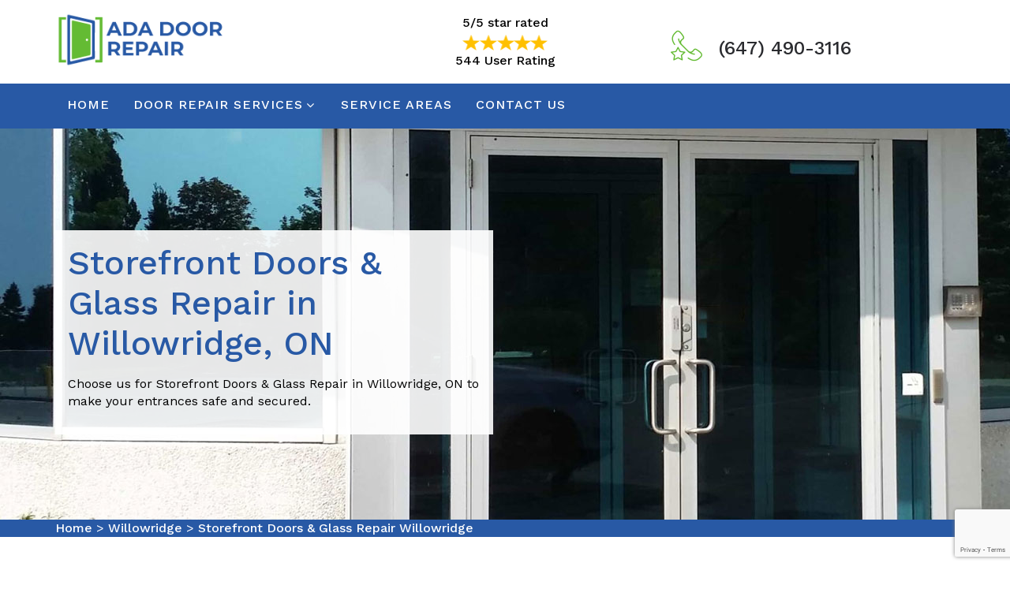

--- FILE ---
content_type: text/html
request_url: https://www.ada-door-repair.ca/willowridge/storefront-doors-glass-repair-willowridge-on/
body_size: 8443
content:
<!DOCTYPE html>

<html lang="en">
   
<head>
      <meta charset="utf-8">
    <meta name="revisit-after" content="15 days">
    <meta name="viewport" content="width=device-width, initial-scale=1, maximum-scale=1" />
    <meta http-equiv="Content-Type" content="text/html; charset=utf-8">
    <title>Storefront Doors & Glass Repair Willowridge, ON - Commercial Storefront Doors & Windows Glass Repair</title>
    <meta name="description" content="Looking for Storefront Doors & Glass Repair in Willowridge, ON? We have experts for storefront windows glass repair, commercial storefront doors repair and aluminum storefront door repair in Willowridge, ON." />
    <meta name="keywords" content="storefront doors & glass repair Willowridge, storefront windows glass repair Willowridge, commercial storefront doors repair Willowridge, aluminum storefront door repair Willowridge" />
     <meta name="robots" content="index, follow">
    <meta property="og:title" content="Storefront Doors & Glass Repair Willowridge, ON - Commercial Storefront Doors & Windows Glass Repair" />
    <meta property="og:description" content="Looking for Storefront Doors & Glass Repair in Willowridge, ON? We have experts for storefront windows glass repair, commercial storefront doors repair and aluminum storefront door repair in Willowridge, ON." />
    <meta property="og:image" content="/userfiles/images/banner/storefront-doors-glass-repair.jpg" />
    <link rel="canonical" href="https://www.ada-door-repair.ca/willowridge/storefront-doors-glass-repair-willowridge-on/"/>
    
      <link rel="icon" type="image/icon" href="/userfiles/images/ada-door-repair-favicon.png">
      <!-- favicon-icon -->
      <!-- theme style -->
      <link href="/assets/css/bootstrap.min.css" rel="stylesheet" type="text/css"/>
      <!-- bootstrap css -->
      <link href="/assets/css/font-awesome.min.css" rel="stylesheet" type="text/css"/>
      <!-- fontawesome css -->
      <link href="/assets/css/flaticon.css" rel="stylesheet" type="text/css"/>
      <!-- flat icon css -->
      <link href="https://fonts.googleapis.com/css?family=Montserrat:300,300i,400,500,600%7cWork+Sans:400,500,700" rel="stylesheet">
      <!-- google font -->
      <link href="/assets/css/menumaker.css" rel="stylesheet" type="text/css"/>
      <!-- menu css -->
      <link href="/assets/css/owl.carousel.css" rel="stylesheet" type="text/css"/>
      <!-- owl carousel css -->
      <link href="/assets/css/magnific-popup.css" rel="stylesheet" type="text/css"/>
      <!-- magnify popup css -->
      <link href="/assets/css/style.css" rel="stylesheet" type="text/css"/>
      <!-- custom css -->
      <!-- end theme style -->
   
</head>
   <!-- end head -->
   
   <!--body start-->
   <body>
    <a href="tel:(647) 490-3116" class="float visible-xs">
		<i class="fa fa-phone" aria-hidden="true"></i>
	</a>
	
	
	<div class="call-box d-md-none">
<div class="call-number"><span>Call for Quick and Reliable Service</span>
<h4>(647) 490-3116</h4>
</div>
<a class="mobile-icon float d-lg-none" href="tel:(647) 490-3116"><i class="fa fa-phone" aria-hidden="true"></i> </a></div>




      <header id="header">
    <div class="top-bar d-sm-none">
        <div class="container">
            <div class="row">
                <div class="col-sm-12">
                    <div class="pnt_header_info">
                        <div class="star-text">
                            <p>5/5 star rated</p>
                            <img alt="Top-Rated Door Repair Service in Willowridge, ON" class="mb-1"
                                src="/userfiles/images/5-stars-rating.png" />
                            <p>544 User Rating</p>
                        </div>
                    </div>
                </div>
            </div>

            <div class="respo-number d-sm-none">
                <a href="tel:(647) 490-3116">(647) 490-3116</a>
            </div>
        </div>
    </div>

    <div class="fix-top sticky">
        <div class="top-bar-2">
            <div class="container">
                <div class="row">
                    <div class="col-lg-4 col-md-4 col-sm-6 col-xs-12">
                        <div class="logo"><a href="/"><img
                                    alt="Professional Door Repair Service in Willowridge, ON"
                                    src="/userfiles/images/ada-door-repair.png" /></a></div>
                    </div>

                    <div class="col-lg-8 col-md-8 col-sm-6 col-xs-12">
                        <div class="nav-box-2-main-block-2 hidden-xs">
                            <div class="row">
                                <div class="col-lg-6 col-md-6 col-sm-5 col-xs-12">
                                    <div class="nav-box-2">
                                        <div class="wa-rating-sec">
                                            <p class="text-light">5/5 star rated</p>
                                            <img alt="Top-Rated Door Repair Service in Willowridge, ON"
                                                src="/userfiles/images/5-stars-rating.png" />
                                            <p class="text-light">544 User Rating</p>
                                        </div>
                                    </div>
                                </div>

                                <div class="col-lg-6 col-md-6 col-sm-7 col-xs-12">
                                    <div class="nav-box-2 cls-for-mrgn">
                                        <div class="nav-icon"><i class="flaticon-phone" aria-hidden="true"></i></div>

                                        <h6 class="nav-info-2 as"><a href="tel:(647) 490-3116">(647) 490-3116</a></h6>
                                    </div>
                                </div>
                            </div>
                        </div>
                    </div>
                </div>
            </div>
        </div>
        <!--  end top bar -->
        <!--  navigation-2 -->

        <div class="container">
            <div class="nav-bar-2">
                <div class="row">
                    <div class="col-lg-11 col-md-11 col-sm-12 col-xs-12">
                        <div class="navigation-2">
                            <div id="cssmenu_v2">
                                <ul style="display: block;">
                                    <li><a href="/">Home</a></li>
                                    <li class="dropdown has_submenu megamenu-li has-sub"><a class="dropdown-toggle"
                                            href="#">Door Repair Services</a>
                                        <ul class="dropdown-menu sub_menu sm-menu">
                                            <li><a
                                                    href="/willowridge/storefront-doors-glass-repair-willowridge-on/">Storefront
                                                    Doors &amp; Glass Repair</a></li>
                                            <li><a
                                                    href="/willowridge/door-frame-repair-willowridge-on/">Door
                                                    Frame Repair</a></li>
                                            <li><a
                                                    href="/willowridge/multipoint-door-lock-repair-willowridge-on/">Multipoint
                                                    Door Lock Repair</a></li>
                                            <li><a
                                                    href="/willowridge/locksmith-services-willowridge-on/">Locksmith
                                                    Services</a></li>
                                            <li><a
                                                    href="/willowridge/commercial-door-repair-willowridge-on/">Commercial
                                                    Door Repair</a></li>
                                            <li><a
                                                    href="/willowridge/entry-door-repair-willowridge-on/">Entry
                                                    Door Repair</a></li>
                                            <li><a
                                                    href="/willowridge/same-day-door-technician-willowridge-on/">Same
                                                    Day Door Technician</a></li>
                                            <li><a
                                                    href="/willowridge/security-doors-installation-willowridge-on/">Security
                                                    Doors Installation</a></li>
                                            <li><a
                                                    href="/willowridge/modern-door-repair-willowridge-on/">Modern
                                                    Door Repair</a></li>
                                            <li><a
                                                    href="/willowridge/wooden-door-repair-willowridge-on/">Wooden
                                                    Door Repair</a></li>
                                        </ul>
                                    </li>
                                    <li><a href="/service-area/">Service Areas</a></li>
                                    <li><a href="/contact-us/">Contact Us</a></li>
                                </ul>
                            </div>
                        </div>
                    </div>
                </div>
            </div>
        </div>
    </div>
</header>
      
      
      <section class="entry-sec" style="background-image: url(/userfiles/images/banner/storefront-doors-glass-repair.jpg);">
<div class="container">
<div class="row">
<div class="col-md-6">
<div class="home-banner">
<div class="back">
<h1>Storefront Doors &amp; Glass Repair&nbsp;in Willowridge, ON</h1>

<p class="ds-n">Choose us for Storefront Doors &amp; Glass Repair in Willowridge, ON to make your entrances safe and secured.</p>
</div>
</div>
</div>
</div>
</div>
</section>
<div class="brd">
<div class="container">
<div class="row">
<div class="col-sm-12"><a href="/">Home</a> &gt; <a href="/willowridge/door-repair-willowridge-on/">Willowridge</a> &gt; <a href="/willowridge/storefront-doors-glass-repair-willowridge-on/">Storefront Doors & Glass Repair  Willowridge</a></div>
</div>
</div>
</div>

<div class="about-section about-information section pt-100 pt-lg-80 pt-md-70 pt-sm-60 pt-xs-50 pb-100 pb-lg-80 pb-md-65 pb-sm-60 pb-xs-50">
<div class="container">
<div class="row ">
<div class="col-md-4 col-sm-6 col-xs-12"><div class="intro02-form-main-block text-center">
<h6 class="intro02-heading">Welcome to ADA Door Repair</h6>

<div class="intro02-form-text">
<h4 class="infor-title">Quote For Storefront Doors & Glass Repair in Willowridge</h4>
</div>

<div class="expMessage">&nbsp;</div>

<form action="#" class="intro02-form" id="contactUs" method="post" wtx-context="E5988D5D-AE8E-4A17-83F3-535963B59AD5">
<div class="form-group"><input class="form-control required" id="name" name="formInput[name]" placeholder="Name *" type="text" wtx-context="F98FCF9F-59BE-4459-8D8B-CBBD596C342D" /></div>

<div class="form-group"><input class="form-control required" id="mobile" name="formInput[phone]" placeholder="Phone *" type="text" wtx-context="A2A1F09F-C5D3-4BCE-BF7E-74627640E376" /></div>

<div class="form-group"><input class="form-control required" id="email" name="formInput[email]" placeholder="Email *" type="email" wtx-context="296A36B6-F83A-462B-B80B-0569555B9EB0" /></div>

<div class="form-group"><input class="form-control required" id="subject" name="formInput[subject]" placeholder="Subject *" type="text" wtx-context="B81BFC5F-D09A-4435-AEC2-428E4EAB052C" /></div>

<div class="form-group"><textarea class="form-control" cols="30" id="" name="formInput[message]" placeholder="Messsage" rows="3"></textarea></div>
<!-- Captcha Start -->

<div class="g-recaptcha" data-callback="setResponse" data-sitekey="6LfEzA0fAAAAALrb0vOR1j5O91i_DNHVmtStFwB4" data-size="invisible">&nbsp;</div>
<input id="captcha-response" name="captcha-response" type="hidden" /> <!-- END Captcha  -->
<div class="text-center"><button class="btn btn-primary" type="submit">Submit Now</button></div>
<input name="action" type="hidden" value="submitform" />&nbsp;</form>
</div>
<!-- jhdfg -->

<div class="intro02-form-main-block text-center">
<div class="intro02-form-text">
<h4 class="infor-title">Willowridge Map</h4>
</div>

<div class="sidebar-content">
<div><iframe frameborder="0" height="450" marginheight="0" marginwidth="0" scrolling="no" src="https://maps.google.com/maps?width=100%&amp;height=600&amp;hl=en&amp;q=Willowridge%20Ontario&amp;ie=UTF8&amp;t=&amp;z=7&amp;iwloc=B&amp;output=embed" width="100%">km radius map</iframe></div>
</div>
</div>

<div class="intro02-form-main-block text-center">
<div class="intro02-form-text">
<h4 class="infor-title">Willowridge Information</h4>
</div>

<div class="sidebar-content"></div>
</div>
</div>

<div class="col-md-8">
<div class="content-sec">
<h2>Call Us For Storefront Doors &amp; Glass Repair in Willowridge, ON. We&nbsp;Provide Sliding Storefront Doors Repair, Aluminum Storefront Door Repair, And Storefront Glass Door Repair Across Willowridge, ON.</h2>

<p>You're in need of reliable and affordable storefront doors &amp; glass repair services in Willowridge, ON, but you don't know where to start. It's not always easy finding quality and <strong>Affordable Storefront Doors &amp; Glass Repair Services</strong>, especially when you need one quickly. Willowridge ADA Door Repair&nbsp;is here to provide you with the best possible Storefront Doors &amp; Glass Repair service in Willowridge, ON&nbsp;at the most competitive rates. We have years of experience repairing storefront doors and glass, so you can rest assured that your property will be in safe hands. Storefront Doors &amp; Glass Repair in Willowridge, ON is the perfect solution for your needs. We are a professional and <strong>Experienced Locksmith Service</strong> that can help you with all of your storefront doors &amp; glass repair needs. We offer high-quality services at an affordable cost, so you can rest assured that your needs will be taken care of.</p>

<p><img src="https://www.ada-door-repair.ca/imggen/storefront-doors-and-glass-repair-willowridge-on.webp" alt=" Storefront Doors And Glass Repair Willowridge - ON" loading="lazy"></p>

<h2>Storefront Windows Glass Repair in Willowridge, ON</h2>

<p>Broken storefront windows can be a major security issue and an eyesore for your business. A broken window can leave your business vulnerable to theft and vandalism, and it can be a major inconvenience while you wait for repairs. Our team of <strong>Experienced Glass Repair Professionals</strong> provides quick, reliable storefront window glass repair in Willowridge, ON. We offer 24/7 emergency service, so we're always here when you need us. We also have a large inventory of replacement glass so we can get your windows repaired quickly and efficiently. Our&nbsp;experienced professionals provides quick and <strong>Reliable Storefront Window Glass Repair</strong> in Willowridge, ON. We offer 24/7 emergency service, so you can rest assured that we will be there when you need us most.&nbsp;Contact us today at&nbsp;<a href="tel:(647) 490-3116"><strong>(647) 490-3116</strong></a> for a consultation.</p>

<h3>Commercial Storefront Doors Repair in Willowridge, ON</h3>

<p>You need Commercial Storefront Doors Repair but don't have time to research who offers the <strong>Best Storefront Doors Repair Service</strong>. It's stressful enough when something goes wrong with your business, so you don't need the added hassle of finding a reputable company to repair your storefront doors. &nbsp;We offer same-day Commercial Storefront Doors Repair in Willowridge, ON because we know that when something goes wrong, you need it fixed fast. Plus, our Locksmith technicians are highly skilled and can offer you <strong>Quality Door Repairing Services</strong> at very cheaper rates. We offer same-day repair services so that you can get back to business as quickly as possible. Plus, we have the best technicians in the area so you know your repairs will be done right the first time.</p>

<p><img alt="Commercial Storefront Doors Repair in Willowridge, ON" src="/userfiles/images/inner/storefront-windows-glass-repair.jpg" /></p>

<h3>Aluminum Storefront Door Repair in Willowridge, ON</h3>

<p>Storefront doors are often left unlocked and unsecured, which can lead to theft or other damage. Leaving your storefront door unlocked is an open invitation for criminals and vandals. Not only is this a danger to your business, but it can also be very costly. Our expert locksmiths can quickly <strong>Repair Any Lockout Issues</strong> and help you get your storefront back up and running safely and securely. Willowridge ADA Door Repair&nbsp;is here to take care of all your Aluminum Storefront Door Repair in Willowridge, ON needs. We offer fast, <strong>Professional Storefront Door Repair Service</strong> at a price that you can afford. We're experienced professionals who can quickly and efficiently take care of any repair or lockout situation. Let us take care of everything so you can focus on what's important - running your business.</p>

<h2>Storefront Door Repair Near Me in Willowridge, ON</h2>

<p>You need to Repair or Replace your Storefront Door but don't know where to start. Having a damaged or malfunctioning storefront door can be a huge security and liability risk for your business. Not only that, but it can also be very unsightly and damaging to your company's image. We are here to help. Our team of experienced professionals can help you select the right standard or <strong>Custom Storefront Door</strong> for your needs, and then we will Repair or Replace it quickly and affordably. Don't wait, call us today. Willowridge ADA Door Repair is a trusted and reliable storefront door repair company. We are also available 24/7 to help you with your&nbsp;<a href="/willowridge/door-frame-repair-willowridge-on/"><strong>Door Frame Repair</strong></a> needs. We offer quality work at an affordable price.</p>

<p><img alt="Storefront Door Repair Near Me in Willowridge, ON" src="/userfiles/images/inner/storefront-door-repair-near-me.jpg" /></p>

<h3>Sliding Storefront Doors Repair in Willowridge, ON</h3>

<p>Your Sliding Storefront Doors are starting to fail, and you don't know what to do. We are the best in Willowridge, ON for Sliding Storefront Doors Repair, and we can help you get your home back to normal. Repair or <strong>Replace Your Sliding Storefront Doors</strong> with us. We provide the best Sliding Storefront Doors Repair in Willowridge, ON for helping you because Sliding Storefront Doors are a home necessity for Security and safety. Our team of experts can have your doors up and running like new in no time.</p>
</div>
</div>
</div>
</div>
</div>
<!--  testimonials -->
<div class="testimonials-section-1" id="testimonials">
<div class="parallax" style="background-image: url('/userfiles/images/inner/rooffers.jpg')">
<div class="overlay-bg">&nbsp;</div>

<div class="container">
<div class="section-center">
<h3 class="section-title">Praise From Our Happy Clients About Our Storefront Doors & Glass Repair in Willowridge,&nbsp;ON</h3>
</div>

<div class="testimonials-slider" id="testimonials-slider">
<div class="item testimonials-block text-center">
<div class="testimonials-client-img">
<h5>Emil Johanson</h5>
</div>

<div class="testimonials-dtl">
<p>Willowridge ADA Door Repair technician was very nice and knowledgeable, came at the appointment time, and did an excellent job with the new Security Doors Installation in Willowridge, ON.Thanks again for taking care of us in an emergency. We will certainly recommend Willowridge ADA Door Repair to our friends.</p>
</div>
</div>

<div class="item testimonials-block text-center">
<div class="testimonials-client-img">
<h5>Claudette Rider</h5>
</div>

<div class="testimonials-dtl">
<p>"My experience with Willowridge ADA Door Repair was excellent. From the moment I called the Willowridge ADA Door Repair&nbsp;team of experts for the Door Frame Repair in Willowridge, ON, the experience was impeccable. I will highly recommend Willowridge ADA Door Repair."</p>
</div>
</div>
</div>
</div>
</div>
</div>
<!--  end testimonials -->

<section class="padding-50px-tb btm-cities">
<div class="container">
<div class="row">
<div class="col-sm-12">
<div class="text-center">
<h4>Areas We Serve For Storefront Doors & Glass Repair in Ontario</h4>
</div>
<ul class="ul3"><li ><a href="/highway-427/storefront-doors-glass-repair-highway-427-on/">Highway 427</a></li><li ><a href="/downtown-oakville/storefront-doors-glass-repair-downtown-oakville-on/">Downtown Oakville</a></li><li ><a href="/downtown-brampton/storefront-doors-glass-repair-downtown-brampton-on/">Downtown Brampton</a></li><li ><a href="/tullamore/storefront-doors-glass-repair-tullamore-on/">Tullamore</a></li><li ><a href="/springdale/storefront-doors-glass-repair-springdale-on/">Springdale</a></li><li ><a href="/snelgrove/storefront-doors-glass-repair-snelgrove-on/">Snelgrove</a></li><li ><a href="/mount-pleasant/storefront-doors-glass-repair-mount-pleasant-on/">Mount Pleasant</a></li><li ><a href="/claireville/storefront-doors-glass-repair-claireville-on/">Claireville</a></li><li ><a href="/churchville/storefront-doors-glass-repair-churchville-on/">Churchville</a></li><li ><a href="/castlemore/storefront-doors-glass-repair-castlemore-on/">Castlemore</a></li><li ><a href="/willowridge/storefront-doors-glass-repair-willowridge-on/">Willowridge</a></li><li ><a href="/west-deane-park/storefront-doors-glass-repair-west-deane-park-on/">West Deane Park</a></li><li ><a href="/west-humber-clairville/storefront-doors-glass-repair-west-humber-clairville-on/">West Humber Clairville</a></li><li ><a href="/thorncrest-village/storefront-doors-glass-repair-thorncrest-village-on/">Thorncrest Village</a></li><li ><a href="/thistletown/storefront-doors-glass-repair-thistletown-on/">Thistletown</a></li><li ><a href="/sunnylea/storefront-doors-glass-repair-sunnylea-on/">Sunnylea</a></li><li ><a href="/stonegate-queensway/storefront-doors-glass-repair-stonegate-queensway-on/">Stonegate Queensway</a></li><li ><a href="/smithfield/storefront-doors-glass-repair-smithfield-on/">Smithfield</a></li><li ><a href="/richview/storefront-doors-glass-repair-richview-on/">Richview</a></li><li ><a href="/rexdale/storefront-doors-glass-repair-rexdale-on/">Rexdale</a></li><li ><a href="/princess-gardens/storefront-doors-glass-repair-princess-gardens-on/">Princess Gardens</a></li><li ><a href="/new-toronto/storefront-doors-glass-repair-new-toronto-on/">New Toronto</a></li><li ><a href="/mimico/storefront-doors-glass-repair-mimico-on/">Mimico</a></li><li ><a href="/markland-wood/storefront-doors-glass-repair-markland-wood-on/">Markland Wood</a></li><li ><a href="/long-branch/storefront-doors-glass-repair-long-branch-on/">Long Branch</a></li><li ><a href="/the-kingsway/storefront-doors-glass-repair-the-kingsway-on/">The Kingsway</a></li><li ><a href="/kingsview-village-the-westway/storefront-doors-glass-repair-kingsview-village-the-westway-on/">Kingsview Village The Westway</a></li><li ><a href="/islington-city-centre-west/storefront-doors-glass-repair-islington-city-centre-west-on/">Islington City Centre West</a></li><li ><a href="/humberwood/storefront-doors-glass-repair-humberwood-on/">Humberwood</a></li><li ><a href="/humber-valley-village/storefront-doors-glass-repair-humber-valley-village-on/">Humber Valley Village</a></li><li ><a href="/humber-heights-westmount/storefront-doors-glass-repair-humber-heights-westmount-on/">Humber Heights Westmount</a></li><li ><a href="/humber-bay/storefront-doors-glass-repair-humber-bay-on/">Humber Bay</a></li><li ><a href="/eringate/storefront-doors-glass-repair-eringate-on/">Eringate</a></li><li ><a href="/the-elms/storefront-doors-glass-repair-the-elms-on/">The Elms</a></li><li ><a href="/etobicoke-west-mall/storefront-doors-glass-repair-etobicoke-west-mall-on/">Etobicoke West Mall</a></li><li ><a href="/clairville/storefront-doors-glass-repair-clairville-on/">Clairville</a></li><li ><a href="/centennial-park/storefront-doors-glass-repair-centennial-park-on/">Centennial Park</a></li><li ><a href="/alderwood/storefront-doors-glass-repair-alderwood-on/">Alderwood</a></li><li ><a href="/bronte-village/storefront-doors-glass-repair-bronte-village-on/">Bronte Village</a></li><li ><a href="/central-oakville/storefront-doors-glass-repair-central-oakville-on/">Central Oakville</a></li><li ><a href="/college-park/storefront-doors-glass-repair-college-park-on/">College Park</a></li><li ><a href="/falgarwood/storefront-doors-glass-repair-falgarwood-on/">Falgarwood</a></li><li ><a href="/ford-drive/storefront-doors-glass-repair-ford-drive-on/">Ford Drive</a></li><li ><a href="/morrison/storefront-doors-glass-repair-morrison-on/">Morrison</a></li><li ><a href="/old-oakville/storefront-doors-glass-repair-old-oakville-on/">Old Oakville</a></li><li ><a href="/river-oaks/storefront-doors-glass-repair-river-oaks-on/">River Oaks</a></li><li ><a href="/sherwood-heights/storefront-doors-glass-repair-sherwood-heights-on/">Sherwood Heights</a></li><li ><a href="/southwest-oakville/storefront-doors-glass-repair-southwest-oakville-on/">Southwest Oakville</a></li><li ><a href="/joshua-and-wedgewood-creek/storefront-doors-glass-repair-joshua-and-wedgewood-creek-on/">Joshua and Wedgewood Creek</a></li><li ><a href="/west-oakville/storefront-doors-glass-repair-west-oakville-on/">West Oakville</a></li><li ><a href="/westoak-trails/storefront-doors-glass-repair-westoak-trails-on/">Westoak Trails</a></li><li ><a href="/smithfield/storefront-doors-glass-repair-smithfield-on/">Smithfield</a></li><li ><a href="/reaxdale/storefront-doors-glass-repair-reaxdale-on/">Reaxdale</a></li><li ><a href="/etobicoke/storefront-doors-glass-repair-etobicoke-on/">Etobicoke</a></li><li ><a href="/bramlea/storefront-doors-glass-repair-bramlea-on/">Bramlea</a></li><li ><a href="/bronte/storefront-doors-glass-repair-bronte-on/">Bronte</a></li><li ><a href="/glen-abbey/storefront-doors-glass-repair-glen-abbey-on/">Glen Abbey</a></li><li ><a href="/burlington/storefront-doors-glass-repair-burlington-on/">Burlington</a></li><li ><a href="/milton/storefront-doors-glass-repair-milton-on/">Milton</a></li><li ><a href="/georgetown/storefront-doors-glass-repair-georgetown-on/">Georgetown</a></li><li ><a href="/brampton/storefront-doors-glass-repair-brampton-on/">Brampton</a></li><li ><a href="/oakville/storefront-doors-glass-repair-oakville-on/">Oakville</a></li><li ><a href="/drumquin/storefront-doors-glass-repair-drumquin-on/">Drumquin</a></li><li ><a href="/westwood/storefront-doors-glass-repair-westwood-on/">Westwood</a></li><li ><a href="/marvin-heights/storefront-doors-glass-repair-marvin-heights-on/">Marvin Heights</a></li><li ><a href="/victory-village/storefront-doors-glass-repair-victory-village-on/">Victory Village</a></li><li ><a href="/ridgewood/storefront-doors-glass-repair-ridgewood-on/">Ridgewood</a></li><li ><a href="/downtown-mississauga/storefront-doors-glass-repair-downtown-mississauga-on/">Downtown Mississauga</a></li><li ><a href="/east-credit/storefront-doors-glass-repair-east-credit-on/">East Credit</a></li><li ><a href="/erindale/storefront-doors-glass-repair-erindale-on/">Erindale</a></li><li ><a href="/sherwood/storefront-doors-glass-repair-sherwood-on/">Sherwood</a></li><li ><a href="/park-royal/storefront-doors-glass-repair-park-royal-on/">Park royal</a></li><li ><a href="/clarkson/storefront-doors-glass-repair-clarkson-on/">Clarkson</a></li><li ><a href="/birchwood/storefront-doors-glass-repair-birchwood-on/">Birchwood</a></li><li ><a href="/glen-leven/storefront-doors-glass-repair-glen-leven-on/">Glen Leven</a></li><li ><a href="/port-credit/storefront-doors-glass-repair-port-credit-on/">Port Credit</a></li><li ><a href="/dixie/storefront-doors-glass-repair-dixie-on/">Dixie</a></li><li ><a href="/pearson-airpot/storefront-doors-glass-repair-pearson-airpot-on/">Pearson Airpot</a></li><li ><a href="/eatonville/storefront-doors-glass-repair-eatonville-on/">Eatonville</a></li><li ><a href="/markland-wod/storefront-doors-glass-repair-markland-wod-on/">Markland Wod</a></li><li ><a href="/summerville/storefront-doors-glass-repair-summerville-on/">Summerville</a></li><li ><a href="/burnhamthorpe/storefront-doors-glass-repair-burnhamthorpe-on/">Burnhamthorpe</a></li><li ><a href="/rockwood-village/storefront-doors-glass-repair-rockwood-village-on/">Rockwood Village</a></li><li ><a href="/sheridan/storefront-doors-glass-repair-sheridan-on/">Sheridan</a></li><li ><a href="/mississauga-lakeshore/storefront-doors-glass-repair-mississauga-lakeshore-on/">Mississauga Lakeshore</a></li><li ><a href="/gorewood/storefront-doors-glass-repair-gorewood-on/">Gorewood</a></li><li ><a href="/clairville/storefront-doors-glass-repair-clairville-on/">Clairville</a></li><li ><a href="/streetsville/storefront-doors-glass-repair-streetsville-on/">Streetsville</a></li><li ><a href="/sheridan/storefront-doors-glass-repair-sheridan-on/">Sheridan</a></li><li ><a href="/rathburn/storefront-doors-glass-repair-rathburn-on/">Rathburn</a></li><li ><a href="/port-credit/storefront-doors-glass-repair-port-credit-on/">Port Credit</a></li><li ><a href="/mississauga-valleys/storefront-doors-glass-repair-mississauga-valleys-on/">Mississauga Valleys</a></li><li ><a href="/mineola/storefront-doors-glass-repair-mineola-on/">Mineola</a></li><li ><a href="/meadowvale-village/storefront-doors-glass-repair-meadowvale-village-on/">Meadowvale Village</a></li><li ><a href="/meadowvale/storefront-doors-glass-repair-meadowvale-on/">Meadowvale</a></li><li ><a href="/malton/storefront-doors-glass-repair-malton-on/">Malton</a></li><li ><a href="/lisgar/storefront-doors-glass-repair-lisgar-on/">Lisgar</a></li><li ><a href="/lakeview/storefront-doors-glass-repair-lakeview-on/">Lakeview</a></li><li ><a href="/hurontario/storefront-doors-glass-repair-hurontario-on/">Hurontario</a></li><li ><a href="/fairview/storefront-doors-glass-repair-fairview-on/">Fairview</a></li><li ><a href="/erin-mills/storefront-doors-glass-repair-erin-mills-on/">Erin Mills</a></li><li ><a href="/erindale/storefront-doors-glass-repair-erindale-on/">Erindale</a></li><li ><a href="/east-credit/storefront-doors-glass-repair-east-credit-on/">East Credit</a></li><li ><a href="/creditview/storefront-doors-glass-repair-creditview-on/">Creditview</a></li><li ><a href="/cooksville/storefront-doors-glass-repair-cooksville-on/">Cooksville</a></li><li ><a href="/clarkson-lorne-park/storefront-doors-glass-repair-clarkson-lorne-park-on/">Clarkson Lorne Park</a></li><li ><a href="/churchill-meadows/storefront-doors-glass-repair-churchill-meadows-on/">Churchill Meadows</a></li><li ><a href="/central-erin-mills/storefront-doors-glass-repair-central-erin-mills-on/">Central Erin Mills</a></li><li ><a href="/applewood/storefront-doors-glass-repair-applewood-on/">Applewood</a></li></ul></div>
</div>
</div>
</section>

      

      <!--  footer -->
<footer class="footer-main-block" id="footer">
<div class="container">
<div class="footer-widget-block">
<div class="row">
<div class="col-md-4 col-sm-12">
<div class="about-widget footer-widget">
<h5 class="widget-heading">About Willowridge ADA Door Repair</h5>

<p>Willowridge ADA Door Repair is a professional door repair company in Willowridge, ON and and our team of professionals can install and repair all types of doors, from Storefront Doors to Multipoint Door Lock Repair in Willowridge, ON.</p>
</div>
</div>

<div class="col-md-4 col-sm-12">
<div class="working-widget footer-widget">
<h5 class="widget-heading">Quick Links</h5>

<ul class="left-heading">
	<li><a href="/willowridge/locksmith-services-willowridge-on/">Locksmith Services</a></li>
	<li><a href="/willowridge/wooden-door-repair-willowridge-on/">Wooden Door Repair</a></li>
	<li><a href="/willowridge/commercial-door-repair-willowridge-on/">Commercial Door Repair</a></li>
	<li><a href="/willowridge/multipoint-door-lock-repair-willowridge-on/">Multipoint Door Lock Repair</a></li>
</ul>
</div>
</div>

<div class="col-md-4 col-sm-12">
<div class="footer-subscribe-widget footer-widget">
<h5 class="widget-heading">Get in touch</h5>

<address>
<ul>
	<li><i class="flaticon-map-marker" aria-hidden="true"></i>Willowridge, ON</li>
</ul>
</address>

<ul>
	<li><i class="flaticon-phone-call" aria-hidden="true"></i><a href="tel:(647) 490-3116">(647) 490-3116</a></li>
	<li><i class="flaticon-mail-2" aria-hidden="true"></i><a href="mailto:adadoorrepairmississauga@gmail.com">Send Us Email</a></li>
</ul>
</div>
</div>
</div>
</div>

<hr />
<div class="copyright text-center">
<p><a href="/">Willowridge ADA Door Repair</a> © Copyrights <script>document.write(new Date().getFullYear())</script>. All Rights Reserved.</p>
</div>
</div>
</footer>
<!--  end footer -->
   

<script type="application/ld+json">
{
  "@context": "http://schema.org/", 
  "@type": "Product", 
  "name": "Storefront Doors & Glass Repair  Willowridge",
  "image": "https://www.ada-door-repair.ca/userfiles/images/banner/storefront-doors-glass-repair.jpg",
  "description" : "Looking for Storefront Doors & Glass Repair in Willowridge, ON? We have experts for storefront windows glass repair, commercial storefront doors repair and aluminum storefront door repair in Willowridge, ON.",
  "brand": {
        "@type": "Brand",
        "name": "Storefront Doors & Glass Repair  Willowridge"
    },
  "sku": "0",
  "gtin8": "0",
  "gtin13": "0",
  "gtin14": "0",
  "mpn": "0",
  "offers": {
    "@type": "AggregateOffer",
    "priceCurrency": "CAD",
    "lowPrice": "1",
  "highPrice" : "10",
  "offerCount": "7"
  },
  "aggregateRating": {
    "@type": "AggregateRating",
    "ratingValue": "4.9",
    "bestRating": "5",
    "reviewCount": "544"
  },
  "review": {
    "@context": "http://schema.org/",
  "name": "Best Rating",
    "@type": "Review",
    "reviewBody": "ADA Door Repair technician was very nice and knowledgeable, came at the appointment time, and did an excellent job with the new Security Doors Installation in Mississauga.Thanks again for taking care of us in an emergency. We will certainly recommend ADA Door Repair to our friends.",
    "author": {"@type": "Person", "name": "Elon"}
  }
}
</script>

    
      <!-- jquery -->
      <script src="/js/jquery.min.js"></script> <!-- jquery library js -->
      <script src="/js/bootstrap.min.js"></script> <!-- bootstrap js -->
      <script src="/js/owl.carousel.js"></script> <!-- owl carousel js -->
      <script src="/js/jquery.magnific-popup.min.js"></script> <!-- magnify popup js --> 
      <script src="/js/menumaker.js"></script> <!-- menu js--> 
      <script src="/js/theme.js"></script> <!-- custom js -->
      <!-- end jquery -->
      
      <script src="/assets/js/jquery.validate.min.js"></script>

      <script src="/assets/js/maskinput.min.js"></script>
      
       <script src="https://www.google.com/recaptcha/api.js" async defer></script>  
   
   
    <script>
        
        (function ($) {
              "use strict";
                 $('#mobile').mask("(999) 999-9999");
                    $("#contactUs").validate({
                submitHandler: function () {
                    grecaptcha.execute();
                    return false; 
                }
            });
          })(jQuery);
          
    
                function setResponse(response) {
                document.getElementById("captcha-response").value = response;
                var curForm = $("#contactUs");
                console.log('Captcha OK');
                $("<div />").addClass("formOverlay").appendTo(curForm);
                $.ajax({
                    url: "/mail.php",
                    type: "POST",
                    data: curForm.serialize(),
                    success: function (resdata) {
                        var res = resdata.split("::");
                        console.log(res);
                        curForm.find("div.formOverlay").remove();
                        curForm.prev(".expMessage").html(res[1]);
                        if (res[0] == "Success") {
                            curForm.remove();
                            curForm.prev(".expMessage").html("");
                        }
                    },
                });
                return !1;
}

                $(window).scroll(function () {
                        if ($(this).scrollTop() >= 50) {
                            $('.header').addClass('sticky-mob');
                        } else {
                            $('.header').removeClass('sticky-mob');
                        }
                    });

    </script>
      
      
      
  
   
</body>
   <!--body end -->


</html>

--- FILE ---
content_type: text/html; charset=utf-8
request_url: https://www.google.com/recaptcha/api2/anchor?ar=1&k=6LfEzA0fAAAAALrb0vOR1j5O91i_DNHVmtStFwB4&co=aHR0cHM6Ly93d3cuYWRhLWRvb3ItcmVwYWlyLmNhOjQ0Mw..&hl=en&v=TkacYOdEJbdB_JjX802TMer9&size=invisible&anchor-ms=20000&execute-ms=15000&cb=m84l7yj039j5
body_size: 46289
content:
<!DOCTYPE HTML><html dir="ltr" lang="en"><head><meta http-equiv="Content-Type" content="text/html; charset=UTF-8">
<meta http-equiv="X-UA-Compatible" content="IE=edge">
<title>reCAPTCHA</title>
<style type="text/css">
/* cyrillic-ext */
@font-face {
  font-family: 'Roboto';
  font-style: normal;
  font-weight: 400;
  src: url(//fonts.gstatic.com/s/roboto/v18/KFOmCnqEu92Fr1Mu72xKKTU1Kvnz.woff2) format('woff2');
  unicode-range: U+0460-052F, U+1C80-1C8A, U+20B4, U+2DE0-2DFF, U+A640-A69F, U+FE2E-FE2F;
}
/* cyrillic */
@font-face {
  font-family: 'Roboto';
  font-style: normal;
  font-weight: 400;
  src: url(//fonts.gstatic.com/s/roboto/v18/KFOmCnqEu92Fr1Mu5mxKKTU1Kvnz.woff2) format('woff2');
  unicode-range: U+0301, U+0400-045F, U+0490-0491, U+04B0-04B1, U+2116;
}
/* greek-ext */
@font-face {
  font-family: 'Roboto';
  font-style: normal;
  font-weight: 400;
  src: url(//fonts.gstatic.com/s/roboto/v18/KFOmCnqEu92Fr1Mu7mxKKTU1Kvnz.woff2) format('woff2');
  unicode-range: U+1F00-1FFF;
}
/* greek */
@font-face {
  font-family: 'Roboto';
  font-style: normal;
  font-weight: 400;
  src: url(//fonts.gstatic.com/s/roboto/v18/KFOmCnqEu92Fr1Mu4WxKKTU1Kvnz.woff2) format('woff2');
  unicode-range: U+0370-0377, U+037A-037F, U+0384-038A, U+038C, U+038E-03A1, U+03A3-03FF;
}
/* vietnamese */
@font-face {
  font-family: 'Roboto';
  font-style: normal;
  font-weight: 400;
  src: url(//fonts.gstatic.com/s/roboto/v18/KFOmCnqEu92Fr1Mu7WxKKTU1Kvnz.woff2) format('woff2');
  unicode-range: U+0102-0103, U+0110-0111, U+0128-0129, U+0168-0169, U+01A0-01A1, U+01AF-01B0, U+0300-0301, U+0303-0304, U+0308-0309, U+0323, U+0329, U+1EA0-1EF9, U+20AB;
}
/* latin-ext */
@font-face {
  font-family: 'Roboto';
  font-style: normal;
  font-weight: 400;
  src: url(//fonts.gstatic.com/s/roboto/v18/KFOmCnqEu92Fr1Mu7GxKKTU1Kvnz.woff2) format('woff2');
  unicode-range: U+0100-02BA, U+02BD-02C5, U+02C7-02CC, U+02CE-02D7, U+02DD-02FF, U+0304, U+0308, U+0329, U+1D00-1DBF, U+1E00-1E9F, U+1EF2-1EFF, U+2020, U+20A0-20AB, U+20AD-20C0, U+2113, U+2C60-2C7F, U+A720-A7FF;
}
/* latin */
@font-face {
  font-family: 'Roboto';
  font-style: normal;
  font-weight: 400;
  src: url(//fonts.gstatic.com/s/roboto/v18/KFOmCnqEu92Fr1Mu4mxKKTU1Kg.woff2) format('woff2');
  unicode-range: U+0000-00FF, U+0131, U+0152-0153, U+02BB-02BC, U+02C6, U+02DA, U+02DC, U+0304, U+0308, U+0329, U+2000-206F, U+20AC, U+2122, U+2191, U+2193, U+2212, U+2215, U+FEFF, U+FFFD;
}
/* cyrillic-ext */
@font-face {
  font-family: 'Roboto';
  font-style: normal;
  font-weight: 500;
  src: url(//fonts.gstatic.com/s/roboto/v18/KFOlCnqEu92Fr1MmEU9fCRc4AMP6lbBP.woff2) format('woff2');
  unicode-range: U+0460-052F, U+1C80-1C8A, U+20B4, U+2DE0-2DFF, U+A640-A69F, U+FE2E-FE2F;
}
/* cyrillic */
@font-face {
  font-family: 'Roboto';
  font-style: normal;
  font-weight: 500;
  src: url(//fonts.gstatic.com/s/roboto/v18/KFOlCnqEu92Fr1MmEU9fABc4AMP6lbBP.woff2) format('woff2');
  unicode-range: U+0301, U+0400-045F, U+0490-0491, U+04B0-04B1, U+2116;
}
/* greek-ext */
@font-face {
  font-family: 'Roboto';
  font-style: normal;
  font-weight: 500;
  src: url(//fonts.gstatic.com/s/roboto/v18/KFOlCnqEu92Fr1MmEU9fCBc4AMP6lbBP.woff2) format('woff2');
  unicode-range: U+1F00-1FFF;
}
/* greek */
@font-face {
  font-family: 'Roboto';
  font-style: normal;
  font-weight: 500;
  src: url(//fonts.gstatic.com/s/roboto/v18/KFOlCnqEu92Fr1MmEU9fBxc4AMP6lbBP.woff2) format('woff2');
  unicode-range: U+0370-0377, U+037A-037F, U+0384-038A, U+038C, U+038E-03A1, U+03A3-03FF;
}
/* vietnamese */
@font-face {
  font-family: 'Roboto';
  font-style: normal;
  font-weight: 500;
  src: url(//fonts.gstatic.com/s/roboto/v18/KFOlCnqEu92Fr1MmEU9fCxc4AMP6lbBP.woff2) format('woff2');
  unicode-range: U+0102-0103, U+0110-0111, U+0128-0129, U+0168-0169, U+01A0-01A1, U+01AF-01B0, U+0300-0301, U+0303-0304, U+0308-0309, U+0323, U+0329, U+1EA0-1EF9, U+20AB;
}
/* latin-ext */
@font-face {
  font-family: 'Roboto';
  font-style: normal;
  font-weight: 500;
  src: url(//fonts.gstatic.com/s/roboto/v18/KFOlCnqEu92Fr1MmEU9fChc4AMP6lbBP.woff2) format('woff2');
  unicode-range: U+0100-02BA, U+02BD-02C5, U+02C7-02CC, U+02CE-02D7, U+02DD-02FF, U+0304, U+0308, U+0329, U+1D00-1DBF, U+1E00-1E9F, U+1EF2-1EFF, U+2020, U+20A0-20AB, U+20AD-20C0, U+2113, U+2C60-2C7F, U+A720-A7FF;
}
/* latin */
@font-face {
  font-family: 'Roboto';
  font-style: normal;
  font-weight: 500;
  src: url(//fonts.gstatic.com/s/roboto/v18/KFOlCnqEu92Fr1MmEU9fBBc4AMP6lQ.woff2) format('woff2');
  unicode-range: U+0000-00FF, U+0131, U+0152-0153, U+02BB-02BC, U+02C6, U+02DA, U+02DC, U+0304, U+0308, U+0329, U+2000-206F, U+20AC, U+2122, U+2191, U+2193, U+2212, U+2215, U+FEFF, U+FFFD;
}
/* cyrillic-ext */
@font-face {
  font-family: 'Roboto';
  font-style: normal;
  font-weight: 900;
  src: url(//fonts.gstatic.com/s/roboto/v18/KFOlCnqEu92Fr1MmYUtfCRc4AMP6lbBP.woff2) format('woff2');
  unicode-range: U+0460-052F, U+1C80-1C8A, U+20B4, U+2DE0-2DFF, U+A640-A69F, U+FE2E-FE2F;
}
/* cyrillic */
@font-face {
  font-family: 'Roboto';
  font-style: normal;
  font-weight: 900;
  src: url(//fonts.gstatic.com/s/roboto/v18/KFOlCnqEu92Fr1MmYUtfABc4AMP6lbBP.woff2) format('woff2');
  unicode-range: U+0301, U+0400-045F, U+0490-0491, U+04B0-04B1, U+2116;
}
/* greek-ext */
@font-face {
  font-family: 'Roboto';
  font-style: normal;
  font-weight: 900;
  src: url(//fonts.gstatic.com/s/roboto/v18/KFOlCnqEu92Fr1MmYUtfCBc4AMP6lbBP.woff2) format('woff2');
  unicode-range: U+1F00-1FFF;
}
/* greek */
@font-face {
  font-family: 'Roboto';
  font-style: normal;
  font-weight: 900;
  src: url(//fonts.gstatic.com/s/roboto/v18/KFOlCnqEu92Fr1MmYUtfBxc4AMP6lbBP.woff2) format('woff2');
  unicode-range: U+0370-0377, U+037A-037F, U+0384-038A, U+038C, U+038E-03A1, U+03A3-03FF;
}
/* vietnamese */
@font-face {
  font-family: 'Roboto';
  font-style: normal;
  font-weight: 900;
  src: url(//fonts.gstatic.com/s/roboto/v18/KFOlCnqEu92Fr1MmYUtfCxc4AMP6lbBP.woff2) format('woff2');
  unicode-range: U+0102-0103, U+0110-0111, U+0128-0129, U+0168-0169, U+01A0-01A1, U+01AF-01B0, U+0300-0301, U+0303-0304, U+0308-0309, U+0323, U+0329, U+1EA0-1EF9, U+20AB;
}
/* latin-ext */
@font-face {
  font-family: 'Roboto';
  font-style: normal;
  font-weight: 900;
  src: url(//fonts.gstatic.com/s/roboto/v18/KFOlCnqEu92Fr1MmYUtfChc4AMP6lbBP.woff2) format('woff2');
  unicode-range: U+0100-02BA, U+02BD-02C5, U+02C7-02CC, U+02CE-02D7, U+02DD-02FF, U+0304, U+0308, U+0329, U+1D00-1DBF, U+1E00-1E9F, U+1EF2-1EFF, U+2020, U+20A0-20AB, U+20AD-20C0, U+2113, U+2C60-2C7F, U+A720-A7FF;
}
/* latin */
@font-face {
  font-family: 'Roboto';
  font-style: normal;
  font-weight: 900;
  src: url(//fonts.gstatic.com/s/roboto/v18/KFOlCnqEu92Fr1MmYUtfBBc4AMP6lQ.woff2) format('woff2');
  unicode-range: U+0000-00FF, U+0131, U+0152-0153, U+02BB-02BC, U+02C6, U+02DA, U+02DC, U+0304, U+0308, U+0329, U+2000-206F, U+20AC, U+2122, U+2191, U+2193, U+2212, U+2215, U+FEFF, U+FFFD;
}

</style>
<link rel="stylesheet" type="text/css" href="https://www.gstatic.com/recaptcha/releases/TkacYOdEJbdB_JjX802TMer9/styles__ltr.css">
<script nonce="2AdvWBjac2_YVuKvlH7jnA" type="text/javascript">window['__recaptcha_api'] = 'https://www.google.com/recaptcha/api2/';</script>
<script type="text/javascript" src="https://www.gstatic.com/recaptcha/releases/TkacYOdEJbdB_JjX802TMer9/recaptcha__en.js" nonce="2AdvWBjac2_YVuKvlH7jnA">
      
    </script></head>
<body><div id="rc-anchor-alert" class="rc-anchor-alert"></div>
<input type="hidden" id="recaptcha-token" value="[base64]">
<script type="text/javascript" nonce="2AdvWBjac2_YVuKvlH7jnA">
      recaptcha.anchor.Main.init("[\x22ainput\x22,[\x22bgdata\x22,\x22\x22,\[base64]/[base64]/e2RvbmU6ZmFsc2UsdmFsdWU6ZVtIKytdfTp7ZG9uZTp0cnVlfX19LGkxPWZ1bmN0aW9uKGUsSCl7SC5ILmxlbmd0aD4xMDQ/[base64]/[base64]/[base64]/[base64]/[base64]/[base64]/[base64]/[base64]/[base64]/RXAoZS5QLGUpOlFVKHRydWUsOCxlKX0sRT1mdW5jdGlvbihlLEgsRixoLEssUCl7aWYoSC5oLmxlbmd0aCl7SC5CSD0oSC5vJiYiOlRRUjpUUVI6IigpLEYpLEgubz10cnVlO3RyeXtLPUguSigpLEguWj1LLEguTz0wLEgudT0wLEgudj1LLFA9T3AoRixIKSxlPWU/[base64]/[base64]/[base64]/[base64]\x22,\[base64]\\u003d\\u003d\x22,\[base64]/CvjfDnMKdw5QnBEQhL8KSw6DCnsOWw6bDh8OiwoHCtkIPasOqw4B+w5PDocKPP1VywpPDiVAtXcK2w6LCt8O8DsOhwqAUEcONAsKhendTw7AWHMO8w6rDsRfCqsOqeCQDSjwFw7/CuBBJwqLDkw5IU8Kxwq1gRsOww67DllnDmsOfwrXDumpnNibDocKGK1HDgXhHKTPDqMOmwoPDv8OrwrPCqArCpsKEJhDCvMKPwponw5HDpm5kw68eEcKbfsKjwrzDhsKyZk1cw5/DhwY0cCJyacKmw5pDXcOhwrPCiW/DgQt8UsOkBhfCh8ONworDpsKCwo3DuUt5exgiYQ9nFsKHw5xHTFzDksKADcK4SyTCgxvChSTCh8OBw5rCuifDksKjwqPCoMOdKsOXM8ORNlHCp1Mtc8K2w6vDssKywpHDvsKvw6F9wp5bw4DDhcKObMKKwp/[base64]/CjcOISzfCnBQhwrfCnGgLwpJUw7DDicKAw6IPP8O2wpHDoGbDrm7DlcKMMktOecOpw5LDkMKYCWVzw6bCk8KdwqBcL8Oww4/Dl0hcw5TDoxc6wo/DrSo2wo5HA8K2wr40w5llbsObe2jCmitdd8KgwoTCkcOAw5DCvsO1w6VFZi/CjMO3wp3Cgzt0UMOGw6ZFXcOZw5ZHZMOHw5LDkSB8w41LwqDCiS9/YcOWwr3DoMOoM8KZwrnDrsK6fsOUwqrChyFuSXEMXxLCu8O7w5pfLMO0MA1Kw6LDgl7Dox7DhU8ZZ8KTw5cDUMK+wqUtw6PDoMOJKWzDrsKIZ2vCi2/Cj8OPOMO6w5LChX8XwpbCj8OCw4fDgsK4wrLClEEzEMOUPFhIw4rCqMK3woTDl8OWworDicKzwoUjw6BsVcK8w4DCiAMFaGI4w4ExS8KGwpDCgcKFw6p/wrbCtcOQYcOCwqLCs8OQeELDmsKIwpQsw444w7VaZH4xwrlzM0I4OMKxUknDsFQbPWAFw6/DgcOffcOZWsOIw60hw4h4w6LCg8Kqwq3CucKrAxDDvG/DmTVCRRLCpsOpwogDVj13w4PCmldQwoPCk8KhDMOIwrYbwqtzw6V7wr1swrbDo2HCvVXDoj/DgwrCmj1PE8O7FMKDVE3DhjLDkygJCcK4woDCsMKEw7o5RMOpH8O/w6vCvcK7dg/DgsOAwowDwqVww6jCmsOTQWfCpcKEVMOTw6LClMKvwpQ8wqZjCQ7DpsK2UHrCoyfCiWY7UHZwLMOswrXCgUFlHXnDhMO/LMO6MMOrJmYOd28bNSXCskfDssKyw7fCrcKowqZew7nDqQTDuTfCiSnCm8O6w5nCvsOXwpcLwr0+DipXQHp1w5bDoFnCoCrCpwzChsKhBH18QlxDwpQBwrNFa8K8w7lIf0zCucKJw7/DvcK3R8OjRcK8wr7Ci8KwwpPDpyDCkMO6woDDs8KsPiwAwqbCnsOFwpfCjQFOw4/DscKjw4LCgH4Gw4kNIcKrVHjDuMOlwpsbc8OTFW7Cs1pSHG5PbcKxw5xnAy/[base64]/CpMKTCwVqccKZGMK5w5Rkwo7CqRpuPsO4wqwQbBrCs8O9w4rDucOnwqNYwrbDgkQyHcOqwo9QQ2HDr8KmTcOWwo7DosOoO8O5ZMKTwrBodG0ywo7DpwEMQsOewqfCsn4jcMKrw6xRwo0DXy0RwqpCPzkUw75dwoY6Sz1swozDu8O1wp4Wwq5SPRrDtMO/HQ3DvMKrF8OcwrjDtDcNGcKOw6lBwo84w6FGwrctAGHDnRLDi8KdGcOqw6k4TcKAwq/CpsOJwrYGwoACYi88wqDDlMOAAAV7RiXCl8OGw48fw7IecFclw57CpMOywoTDtULDusOUwr0CBcOla1RXBiVXw67Dpl/Ck8OIYsOGwrAQw6dGw6FuRl/[base64]/w53DtTh/[base64]/XcOdwr/DpRPDhXc6wpZ7WcKZCBZ0wqvDoMO/UWQjSw7CtcKkKXrCoxTCqsKnbcOyRW0fwrp0AsOfwo7CiRw9KcOwMsOybRHCmcKgw4h/[base64]/CilrCrBfCi8Ofw57CsVEsSMKzQjrCkWrDvcOww5tuwqzDg8OYwq0RDXHDjD9AwqAGS8Oma213asK1wqZ0esO/wqPDnsONP0LDocO/w4DCpDrDpsKaw5nDksK5woA3wpcmS1pRw7fCpwwbaMKVw4vCrMKbSMONw7/DiMO7wqlLVVx4T8KINMKAwogOJsOQOMOKC8Oxw5bCqlzCgy3DvMKSwrfDhcK9wq1jR8OLwo3Dll8zAy7CoCAewqYswpsEw5vDkVjCgMKEw4vDtA8Iwq/Cv8Ksfn3CjcOtwo9BwrTDtWh9w5V4w4kjw69uw5TDm8ObacOrwq8Owp9xI8KYOcOeWBPCj1nDqsOQesO7a8KpwrwOwqxFJMK4w798w40Iw5kmAcKfw5TCgcO/XXAMw74LwqrDpcOfM8KKw7TCk8KXwp96worDosKDw4bDrcOZPQ4ewotxw4sDBjVnw6xdBMOUPcOUwrQmwpZKwrvCkcKOwrsqIcKUwr3CkMKjA0XDr8KdeDcKw7xiPU3CtcOLEsOZworDnMKnw6rDhA0Ew6/CgcKrwo0Fw4bCvGXCncOawqTDncKuwrUYRh7ClGYvbcOeAsOtcMKqIMKpHMKxw5MdFgvDvMOxQcOEYnZhCcKvwrsdw5nDscOtwrImw4TDosO9wq/DlUotVgFTbXZFXDjDo8OJw7LCi8OeUjRUEBHCosKiBFMOw4IMaz8aw5QlDgESasOaw6fCpClubsOSSsOzRcKUw6hDw7PDmx1xw6/Di8OgPMK7IcKYfsOEwpoKGDjClV3DncOkRsOyZjbDm0p3Mj9Lw4kdw6rDk8Okw65lAMKNwq11w53Dh1RLwrHCpyLDk8O3RBprwr0lU1Bowq/Cr33Dg8OdPsKJSnAxXMOfw6DChSLCm8OZeMOUwpPDp3DDuFR/[base64]/DiETDocKGw7/DqcO/w7cOST3CrELCv0cSwpdnSsKBNMKJAx7DlMK/woE3wo1jb0PCnGjCpcKKOTxEMggvBEPCusKyw5Mvwo/CvcOOw54+H3pxOWRLIMKgK8Kfw5h3W8OXw5dJwooWw7/CnCbDqQ/CtcKrR20Ow6zCgwxcw7LDsMKcw5gQw4BTMMKDwr4lJsKVw748w7rDkMOPYMK+w5LDncOuZsK+EsKpe8OsLDXCmgTDnDRjw5TClB5aBlDCo8OoEMKww5NDwqhDbsK6wq3CqsOkdxnDugw/w6/CrmrCh3dzw7ZCw57ChVoMRiwDw7fDr2tPwqTDmsKEw4Aqwocfwp/CgcKlMzEvC1HDg1xcQ8OBPcOycQjCgcO+Wk9Fw5PDgcOzw7zCn37ChcK6QUJOwpxQwp7CpBDDvMO6w73CiMKWwpDDm8KYwptHQMKSJFhvwoobS1hZw5M5woDCm8OHw6p2GsK1dcObPsKzO3LCpmjDujYlw6rClsOjYzMmGErDuiwiDxvCjMKIbULDnAvDmX/Cm3Qjw4I9VxPCpsK0T8OHwozDqcO0w73CkxJ8KsK4GmLDlcKQwqjCsz/CtV3Cg8K4T8KaUsKbw4QGwqfCthM9KFhlwrpAwrBOfVlEf3BBw6Asw5tTw5XDp3gJIHDCg8Kyw6pRw4oXw4PCkMKww6PDi8KTU8OiVwBswqdBwqA7wqI4w7Ivwr7Dsh/CkXzCk8O5w4ppMU1mw7rDl8K+acK6XHw7wrogFCszZsOnTxg1RcO5PMOMw5/Dl8KVfmHCjcKDYVZFd1p2w7zDkmnDlHLDm3AdesKgYCHDjk5LQ8O8CMOpH8Ozwr/DgcKcKjIgw6XCj8KXw6oNRTFIXXXCgy9mw7jChMKeU2PCqlZBCjbDoFPDmMKLEgJ7BHvDl0Jpw5cKwp3Cp8OiwpTDuFjDsMKZF8Oyw6nClRQDw6/[base64]/w6ZWMEpBw5HDiRXDnMKGUClLfBXDiW3DqsO3PFTCt8Kiw4FED0EKwpgfCMKwDsO3w5BNw5YiF8OsVcKFw4pVwrfDsRTCpsKGwpt3fsO1w5NBQ0rConJbI8OzUMOBPsOtQsKXR1XDqivDlUrClWjDhhXCg8OtwrJuw6NzwoDDn8Oaw4LCtF85w4FPKsOOw5/DscKLwo7DgTwob8KKB8KSwrwHJzfCnMOOwogaSMKKXsOaHHPDpsKdwrRoGEZhURPCpX7Cu8KAZkHDsmIpwpHCqBbDuznDscKbNBTDuG7CpcOrSWsgw74hw7kCO8OubnYJw4TDvWXDg8OYO33Dg03CmjkFwrzDh1fCl8OlwpvCiBB6YcKzecK2w4lCasKtw5E3DsKJwq/CoV5nZidgJGXCpE9+wqQQOlQASURmw4N0w6jDsj1resOGbiTCkhDCgl3Dt8OTcMK+w6ZGYj4Yw6U4WkpkEsO/UzAWwpLDtgtCwrJjFsKaPzU2MsODw6PDisOtwpLDm8Owe8OWwpJbbsKbw4zCp8OiwpXDnU82WRzDix0YwpHCtUXDljYPwrYjNcO9wpHDvsOdw6/CrcOjF2DDqiwgw4LDlcOQKcO3w5Egw6jDnW3DjSLCh3fCk0BJdsOqSSLCgzAyw7HChHxhwqlYwpVtFGfDvsKrBMKFW8OcXsKMXcOUMcKHf3ZxG8KBV8OlbkRSwqvCnwzCj3/CjT/[base64]/Dvi7DuMKoecOkElA3w4o2XMOswpYlJcO6PjwNwpnCvcOlwr57woYcd2zDilIkwoLDosKbwrbDnsKpwrBdOB/CkMKMN1wgwr/DocOBDx4WD8O6w4zCpTbDvsKYUXo5wqbCjMK8OsOrb03CjMOFw6rDjcK/w6zDvUVzw6AkZj97w75gUmc3LX3DrMONC0nCt2/Cq1DDgMOfJGjDhsKoMDDDhy3Cr28FKcOrwrfDqGbDlXZiLEDDtDrDkMKewodkJnYpMcOEWsKDw5bCm8OaJgrDpiPDmsOqacOFwp7DlMK5dWTDjnXDuABwwrvChsOzAMKuRR9ORk3CvcKKEcOaIMK5DHDCr8KSMcOtfTTDuw/Dn8O9M8Khwqlswq/ChsOTw7PDnCMcOWvDnWQywq/[base64]/w7HChBDCpivDmsKKw7NQwq3DtmLCpcKTw7/CvH3DoMKdUcKpw5YTBi/CjcKNd2Mjwps5w6fCusKGw5nDscOdb8K3wr9eZzLDm8KhasKlf8OvbcOWwq/ChQXDkcKYw4/CiWF/KmM1w71UdzXDkcKOB0w2EH9Xw4Jhw5zCqcOwFzXDhcOUEVXDpMOdw4vDn1vCqcKtV8KEc8OrwrpMwol2w4rDtSXDoHrCqsKKw5lIX29vC8KxwoHDknLDtcK0JBHDvX50wrLCp8OBwoQwwpzCrMOrwovDlBDDmlo5ViXCoQYjS8KvUcOZw7E4CcKMVMODQVgdw5/ChcOSQRfCh8KzwpQBWSzCpMOQw4wkwrgtKsKIGsKwMVHCjwh6bsKZw4XDugMgZsOqHcOnw6U2QcOrw6AGAHsvwp4YJUvCgcOxw7FYVSjDnXphIVDDjWgHAMO+wo/Cuiodw4XDmsKow6A4VcKVwqbDiMKxHsKtw5HCgBnDuyB+LcK0wq58w6QZEsOywrRVSsKHwqDCslMJRWnDi3sODU0rw4HCoWPDmcK1w7rDsylgIcKiPjDDkXjCiRHDhyXCvRzDicKzwqvDhQh1w5UOJ8ODwq/CgjDCuMOObsOkw5nDoQITQEnDgcO5w6vDhkcgKErDq8Khd8K4wrdSwqTDoMKzcX7CpUDDkjbCi8K8wqLDu3Z1esOIMcKqL8K8wpdywr7CuRPDoMO/w74MPsKFScKrVsKVWcKcw6Rlw4F1wqVLbcOywobDvcKGw44Pw7DDusO+w4R8wpAbw6ARw4zDnX9Dw4Efw73DscKfwoPCmhHCqkHDvjfDkxnDksOnwrnDisKtwrZrJQYWKGBOfF/[base64]/Dj2rCnygGNkvCm8OEw4dlVlxwwpAhZh59MylXw6E8w7hXwowIwpnCsxrDlmnCtg/CqxHDmWBBLhg1fiHCuBg4PsOlwpTDp0zCncKmVMO9aMKCwpvDgcKPa8OPw7B+w4HDqQ/CkcOFXyYXG2MNwrksJTIjw5gawplBDMKYTMKQw7IyCBbDlU3DiWXDocOcw7VaYUsfwo/DqcKoO8O4I8KPwrTCnMKYTHBWNR/CmnvChsKcccOBTsK2BWnCs8K5aMO6U8KhK8K6w6LDkQvDm1wrRsOfwqjCqjvCuSEMwofDicO9w7DCmMKgLh7Cv8KzwqFkw77Cq8OXw5bDlHLDlsK/wpzCuADCp8KXw7HDoFTDpsK/aQ/ChMOPwpPDjFXDoA/[base64]/LWPCgcOVI8OpwqElGsKEK2XDg8O5JsKCIR3DhEvCh8OXw7/CmEzCpMKFJ8OHw5HCphEsDw/[base64]/DmHTCsDvDhkF3w7rCvDnDgMOcw5HDoT3CrsO6XDtywqJpw7IewpTDo8O9T3FJwphrw59QK8KBBsOxXcOsAjFNX8OqAA/[base64]/ClAIFSsKcSXfDmcOLw6vDosK4NMKIIcOBwpjCskTDkiBuOhvDtcO6J8KBwrPCum7Dr8Kkw5ECw5TCphLCh0/CosOTasObw48vQ8OPw5PDl8O6w4JCwo3CvWjCrCJkSiJvBnkePcOmdn/CrwHDlMOIwqvDo8ODwrgdw4zCi1Fxw6RWw6XDmcKSdEgKEsKwWMOCYMKKwrzCk8Omw4LCjmHDrgZ7BsOYUsKnScKwOcOsw43DsXQIwqrCq2NkwpMcw5sfw4PDucKawqPDp3/DslXDlMOrbjTCjg/ChsOMIVBlw6t4w7HCocORwoB+MDnCj8OgG05lOR86a8ObwoNMwrhMIShWw49xwpnCpMO1w7nClcKBwrVbNsKew4JfwrLDhMOCwrkmYsKxQATDrsOkwrFcJMKjw6LCp8OgU8Kawr0qwq0Cw6ZnwrfDgsKEwrp+w4rCiF/DtUYjw6XDlU3Crx1EWHDDpiHDiMOQw6bCqHTCmsKew6LCq0XCgcOGdcOUw6HCmcOuYhFYwqXDkMOwdFfDqkZww4nDmQ07wq8WIE7DjRtow5ETChvDlCvDpEvCg3poeH0NGMOrw71UDMKVPwfDi8Ouwr/DgMObQMOaZ8KmwqPCnBvCnsOnY2xfw6fDsSDDi8KMI8OQHsOrw6/[base64]/Clg7DjC/CqMOfworDsQfCvHHDscKMwrh+w7RlwpFiw67CqsO8w7TCmR5/wq1bTinDr8KTwqxTR0Y7cklnalnCoMKqciAYJgd/ZsOTHsKIFsKTVRnCs8O/FwLDj8KRCcK2w6zDn0FQITxFwqYJF8Oxw6/DlREgLcO5KQTDpcKXwpBHw41mGcOnNU/DnBzCkAUgw4k4w43DucK0w6DCm1o1cUdYcsOnNsOEdMOAw4rDlXpOwozCoMObaDUbUcKiWMOawrrDp8O/[base64]/CjwfDjRDDq8OUw4nDi1R3UChAwqHDihkVw7fDgg/CrgXDiVUjwowDfcK2woN8woUFw6dnPsKjw53Dh8K1w4pEDWDDj8OzPQgjAcKfX8OPKgLDo8OAKMKDAHBQesKKfT/CtsOgw7DDpcKwMgTDnMOUw5zDvsK5fhc7wqjCh1bDgDRsw6QLG8O0w6wFwodVbMKWw5vDhQDCizx+wozDqcOWRXDDssOhw5dwHcKoAybDi2fDg8OFw7bDkB7Cv8KWeirDiyHDiQswacKJw7hXw4Nqwq0XwrtHwp4YT0YwDnBFUcKew4LDj8OuTg/Chj3DlMOew4EvwrnCicKodkPDoHgMe8OlZ8KbDg/CrXlyGMOocTHDt0vCpHAfwpk5dWjCtXB9w6ptVCzDl2TDs8KIcRrDolrDp23Dh8OhElENIGQQwoJxwqM6wplGbTZ9w6nCmsK2w7zDvTkWwr1iwojDncO2w6Exw53Dl8OJbHUcw4RzQR5nwoTCil9fdMONworCoWNPd23CkkBwwoDDlkx9w7/CgsOyYiRsWhTDlTrCkw1JYjFBw754wrcMK8Oow5HCp8KWQG0gwosIXRbCtcOlwrEpwrlnwofCgFLCv8KIEVrChyZrS8OOSizDvAE2SsKyw7VqH3JEBsOww6xmJMKMN8ONE2Z7DG3Cv8OgOcOLbRfCh8KAG3LCsQTCszgow4XDsF49Z8OJwoPDm34hHB1tw6/[base64]/IWRKw4/Dj8OOWwPDr3U+dMKjwqB0PENXdCDDscKDw652X8OtNV7CqCDDp8KIw6ZNwpEew4PDinzDkGNzwpTCj8K1wp5pDcKhXsOyWwbCp8KaGH4IwqBEDEchCGjCpcKgwrY7RHpiPcKSwp3CkH/DnMKgw6Nfw5kbwprDjsKTXRsbX8KwFVDDv2zDvsOUw4YFEXvCjMOAFHfDu8Oyw7krw7IqwrZFBWrDlcOWNcKVfMKdf3BSwojDhX5CAiPCtGlmecKADg93worCjMK6H3XDlsK7CMKBw4vClMOOKsKswqU2w5HCqsKQLcOVw7TCicKTRcKMKl/CiA/[base64]/DumvDqSvCgW5kX39YwqMSw4TDmX/CpiLDgsOowr5Mw43CiUUJBQ5Nw57CuH0MFDNkBjHCkcOHw4wKw6www4EcGMKJJsKnw641wpUrYS7DscOQw5Zow6HCvB0KwoU/[base64]/CjlJHVhlowpJreMKjw74sJHjDghrCqMOIw4bDv8K3w5LCkMK5NCXDgsK9wqHCoWrCvsOGDUfCvcOhw7XDv1zCjDI2wpQdw5PDjsOIWWN6L2XCoMOhwrrCmMK0QMO5VMOJKcK4Z8KlL8OATh/[base64]/w7gDWcOkc8K1GCzCo8KSwr0uwpTCtwPCoE3CkMKqw4FOw58LQsKywrfDkMOGGcKsbcO0wqfDtm4Ow4lUXgBtwqgbw50swrEjFTkEw7LDgzMCZcOXw5ptw4/CjBzCuTA0KGXDnFTCjMO0wr5xwqjCrxfDqcOlworCjMOUdQVZwrLCmcO8UMOAwprDkwnDmGrCjMKLwojDtMK5BjnDpVvCkA7DjMKYA8KCZERCJn4Tw43Dvg97w4rCr8Oie8K/wpnDqllEw45vX8KBwqw4DDphEQzCmifCq0M3H8K8w45WEMO8wpA/BXvCuU5Ww4bDvMKse8KBb8KqdsOlwrbCjcKLw51iwqZJS8O3fmHDhW1OwqDCvh/Dv1BUw5orQcOWwpF+w5rDtsOawoN1eTQwwrjCgsOgZV3CicKpfcOaw6ssw4RJBsKAX8OrKcKPw6Mzd8OFDyzDkScCRQoYw5rDv2wrwo/Dl8KFR8KGW8OywrLDnMOYN3DDlMOgIGY3w5zCksORM8KYfkDDjsKMfSbCosKYwqFSw4xxwq3DrsKoA3FdEsK7WlPCqjRMOcKRTUzCscOZw78/bR7DnRnCrFTDuBLCr21zwoxKw4vDsFjCrzccc8Kad31/w7vChsOtKUrDnCPCkcOJw70BwqNLw7QAWiXCmjzCq8KIw6JmwrknamkDw4A3E8OaZ8O2TMOpwqhMw7rDjSw0w43ClcKFQx/DscKKwqVpwq7CvMKQJ8OoenfCjinDmj/Cl0LCv0TCokATwrYVwojDncK4w48YwocBJsOuDz18w5fCj8O/[base64]/wqbDuWlkwpDClsKwwrAKw5bCmcKNw5NTCggvA8KTw5vDlz9fAsOhZToNIiYkwo1RPsKCw7HCqQZPYWduD8O5wqs3wocSwpbCmcOSw7leQcObd8O/EQTDhcOxw7YkTcK+LldHZ8OGKTPDsi8Rw71ZBMOwGMKiwotaeDxNWsKUNQHDugNmd3LClX3ClRJsDMOBw7TCtsKxXBRzwq8Xw6pSwqt/XBNTwoMDwpLCsgzDqMKuG2AqEsKdPjV1w5IPTCIEKCBCWBk4ScKhRcOoQsOsKD/[base64]/DuMKLwrvCtQHDocK8eMOzwqYZwqPDk8Krw7jCg8KvS8KMcGU3YcKuKyTDhk3DusK5GcOewrvDs8OqP1xowq/[base64]/T0kbO2wcw6tTBhTDiF4kw4HDhmLChwtFFijCnRDDmcKaw6M7w53Du8K+MMOGWn9CdMOFwpUHFW/[base64]/w5fDn8Kfwo7CtMKgw7dzwp/DvQVkwpzCrX/CqcKoeCXCqFnCr8ONNMOBeDYVwpcaw7pCJGrClhdmwp8yw6x2HVc+ccO8C8O1ScKYTcOYw6Jtw4/CkMOkFV7ChiNFw5UiCsKvw73Dq3pmc0HDghjDoGxAw7PChzQWYcObFAvCmivCiARLJRHDgcOMw6p3ecK0O8KGw5R5w64Fwq9jESFMwrXDh8OhwqnCk0tCwp/Dt0QXNBN3CMOWwo7Dtj/CrDE0w67DqgRVYlo9J8O8FnXDksKzwp/DhcK2dFzDvDVfF8KWwqMmV2vClcKawoFOP24xecOFwpjDnjLCtcKtw6ciQzfCoB1cw41ewpdAJMONdyLDjH/Cq8O/wr4hwp1fQgHCqsK3PFTDl8Oew5bCqsO5eS1rLMKewo7DhT0+cm5lwoQHP3DDonnCknpbV8OVwqAmw6XCgC7DoFLCk2bDpxXCsHHDmsKmVMKQbSMQw4glKR1Pw7cGw5wiDsKJCy8gW1o8Wi4Jwq/CsWXDnxjCv8Oxw7wgwoY1w7PDhsKiw6dZYsO1wqzDm8OiASLCg0jDocKUwpQqwqIow7Y2L17CgzNlw40qLALClMOEQcOsfj7DrD81PsOTwrsWa30iIMOcw4rCgAgywo3CjMK7w5XDg8O9JS5wWMK/wpPCl8OeWCnCrcOhw6rCmyjClcOhwrzCucKOwqxGbQDCnsK1AsOLcjTDvcKcwqTChjccwq/DiUoBwpvCrB82wqXClcKDwpdbw4kzwq/Dj8KFZMOhwpbDtDI4wos+wr92wpnDrsO5w7EEw4JtFMOGBifDmH3DisO9wr8Vw7kDw68Sw5MRbShDDsKRMsKcwoMhFk7DpwnDs8OVSWEbDsKvI1pTw6kIw73DvcOKw4HCicKqIMKDUsO7SmzDrcOxNsKiw5jDncOeC8OZwpDCtX/Dp1PDjQ7CszQdYcKcSMO+dRfCj8KfcFgcwp/CohjCl08wwqnDmsOIw4YAwrvCmcO4M8KoZ8KXKMKFw6AYf3/[base64]/DhD3CgHsSw4/Dg24VwrfDqQxawqXCvxp8wozCuHhZw7MPwoMmwpEVw5JXw4k8K8OnwqnDok7DocKgPMKRP8K5wqHCiUhKVipzSsKcw4zCo8ONA8KRwok4wqQeMV17w5nClgUOwqTCil1iwqjCnWtuwoIyw47DolYGwpMJwrfCjsKbSC/[base64]/T8Kdw51kLcK8w5zDncKhYcKww6XCucOxNQ/Cn8Kdw54MRFHCuB/CuF0TTsKhVEk1wobCiH7DjcKgN3vCpQZbw6Ufw7bCvsOQw4bDo8KgLgnDtUjCmMKOw67DgMO0YMOTw60ZwqrCpsKCCU8kVD8QCcOUwprCvGrDnHTCrSAUwqk7wrLChsOKIMK5IBHDmHsbOMOnwqDDr2goQzMBwrjCljBbw7VRVSfDrjTCu1M9fcKsw7/DicKXw54XDQfDp8OPwrvDj8OqU8OVMcO6esK/[base64]/CiWnCsgQpw6YnaMO2AxAhw5zCscOQwr7DhyEGWsOow7BXRBMpwr7CicKGwqrDhMOlw6PCi8O6woDDoMKVTDFZwrbCjzNKIQXDkcO/AcO/w7zDlMO8w7pDw4XCo8KpwrXCpMKTG3/Cpihtw4nCukTCrV/DtsKtw6ceQ8KiCcKWCFHDh1Q/w7DDiMOkwpA5wrjDiMKMwqPDoEc9JcOXwrrClsK3w5ZnZsOlXnXDlsOgKn7DtMKGaMKLaFl4eUxew5MleGRZV8OeY8Kxw6DDtMKFw4AAXMKWTsK2LhhTesKEwovCqgfCjkPCmE/Cgkw+MMK6cMO/[base64]/[base64]/woHCjUN9cDduMsKKwrPDqw8Rwq1jwr5kR0HDgGjDrsKpHsKhw4fCgMKGwrjDs8O9GifCusKPHDzCrMOvwol+w5fDoMKDwo0jbsO9wqQTwrEQw57Cj3l4w70wWcOWwoYPJ8Kfw7/CrMOBw4Icwo7DrcOjc8Kyw5RQwofCmyMYDcOewooUw4XCtV3Cr0TDrxM0w6l5V1rCrHXDtSIYwpPDkMOvV1lkw6hLdUHDhsK2wpnCqRvDpmTDkXfCnMK2w71xw6NPw7bCskbDusK8UsKYw7coSktNw68xwrZ9UXRxPsKbw64CwrPDojQYwprCv2TCig/CkXNtwqPCnMKWw4/CqxMYwoJGw4hPC8KewqvDksOww4fCmsKqYh5awq3CpsOreB3Dp8OywpIgw6DDv8KBw4BGaWvDncKMOj/CvcKAwqhiaBdXw55TP8OlwoDCkMORBVwTwpUKY8OAwrxuDClBw7x8ek3DqsO4YyTDsFYAT8O4wqXCrsOuw6PDpcOYw6Bww5HDhMK1wpJuwo/DvsOswpnDocOvRw0Ew4bCi8Kgw5DDhzkZGwd2w6HDosOuGm3DhHDDv8KnQ0jDvsOFYsKWw7jDm8OBw7DDgcKyw5wtwpA6wrlGwprDoFjCp23Diy/Cq8OKw67CjQ9TwpBvUcK4DMKYE8Oewo3CucKEKsK4wqtEaEMhGcOgAsKIwq0twoBtRcK/wpYhegRMw7BKBcKZwqsOwobDsFldPz/[base64]/wr3Ci2/[base64]/dEU1MwQpPsKTwq3DmwELw5HDnUrCiC/CpQY1wpfDpMKfwq1AYnBnw6DCkF3DnsKrKlp0w4lvecKCw6klw7Fdw4DDkhLDlVxewoY2wrEXwpbCnMOywpDClMOdw4wAasKpw5TCt33CmMOPbgDCmXLCv8K6ByHCk8KkbCPCjMOpwosBCzweworDq24sSMOtSsOHwqrCtDPDk8KWZ8Opwp3DtFJ/CyfCqB7DusKvwrFbwoDCpMOkwqHCoDLDqMOfw6nDszV0wpDCkAzDk8KQAAgQHxvDkcOPXQbDvsKQwpwXw4nCl1wZw5Ruw4LCmQ/CuMOdwrjCosOSO8OqBMOvCsOsJMKzw759TsOcw5XDnWhFUcO3MMKcVsKXB8OPRy/DuMK6wpkKaAfCkwLDr8OOwonCuzcPwoV3wqnDnVzCp0VCwrbDg8KBw7LDuRxfwqhxLsKmbMKRwrpnD8KJKh0pw63CrTrDjMKswq0yDsKcAyZnw5UCwqJQHhLDuncWwow5w5IXw6bCr3XClkBFw5LClF0lDlfCpHRSwojCq0vDpmbDkcKqRlgAw4rChl/DlxLDpsKIw5fCp8Kww49HwoB2CjrDqkNjw4nCo8KrKMK3wqzCmMO5wqIhBsOaMMKawrFIw694TF0LSgjDisKdw5jCoCXCpWPCqxbClGR/bVM3NBrCncKrNh55wrrDvcKtwrhqDcORwoBvUDTCqE8kw4fCvcOWwqPDkXEePhrCtHQiwpU8NcOBwpTCsCrDi8OiwrELwqNMw6Znw4tfwqrDmsOnwr/[base64]/CtR/CoMO+O8KGdGTDsTYrw5kZw6zCnXAQw5oUV0TCjcKQw7Erw5nCqcOPPmlGwrXCscOZw7BCdcOzw7RgwoPDrcOKwpN7w7h+woTDmcOhXRHCkTvCr8OZPBp2w44UI0DDiMOpccK/[base64]/DhMKewq/Dqgokwr3CllbCo8KpwpQ6Qg7DnsOPw4fCpsKhwrRCworDqRorXnnCmRbCp1EQVX/[base64]/Di8KDw5jDssOwHMOpNznCr2Qsw5zDhsKCw58/wrjDocOlwqEUBDzCvMOXw48pw7RnwprCr1B5w7ssw43DtURdw4VBMFDDhcK6w6MbbGsjw73Dl8O8SQkKEMObwotEw6lKdlFrYMOsw7RaJUg9Wgsww6Buc8OAwr9Lw5sfwoDCp8KOw4EoGcKWHzTCrcOJw7zCrMOSw5FGBcKpTcORw5jChzpuA8K5w6/[base64]/w615wpnCk8OIwohTNsO9YcKiwqUSwpjCmMK7IFbDksKgw5zDo05cwpElb8OpwopRRSjDm8KUPW5/w6bCp0l+wpDDsHrCrTfDsUHCgyNkw7zDgMKow4zDqcOawotqHsO2XMKPEsKvUUvChsKBBRx3wrLDv2xawqQ9cHoaOhNXwqHCtsOmw6XDicK5w78Jw50Rc2Y3w5xmewjCqMODw5TDhcKXw7nDqTTDkUE0w6/Dp8OQG8O7eADDoE/[base64]/DgcKfw5bCk8KdA8KaQTMvX2nCr8Krw5khYsOcw4zCpW7CmsKAw6vCgMKIw7DDmMKRw7DCjcKDwqkWw7RDwq7CksKnW37DssKGBxtUw7QGLhYKw5rDqnLCkhvDosKhw4IrXSXCqCh5worCgRjDm8OyS8KLXMO2YWXCr8Obc2fDjAo+WsKzU8Oew7Y/w4RkMy5/wrFTw7EvEMOZEsKgwqxjF8Oxw7bCqcKiIjpFw492w6HDjC5hw4nDm8KgSijDvcKYw4NiLsOyC8KbwrvDiMORI8OtSCQJwo82I8OGZcK0w4zDqwdgwohNKjtBwr3DvsKZKMKkwpMGw4bDisOWwqfCiytyM8K1ZMOdFh/[base64]/DiMOvw7BWIgrCoD3Dn0Vgw5MbX2rCkXDCn8Kgw5FYKGMsw5PCn8KCw6vCicOdPQkHw7wLwq1DJxJVacKkUADDr8OBw7/CvcKkwrrDocODwpLClTjCk8KoOgvCuCw7M2Vgw7zDrsO0LMObBsKCCU/Ds8KNw7cpTMK8OEtMWcKqZcKgUSjCq0XDrMOkw5rDusOdUsOQwoDDncK4w5bDmlArw5Zdw7sNNSoneh9mwr/Dl1jCsnzCoiLDjSvDo0XDujTDvcO8w7ctCWTCpkJiKsO4wrRdwq7DkMKxwrAdwrobAcOoYcKXw75lIsKFwrbCl8Kzw7J/[base64]/LMKtwqYcwq5+EQQzbMOHw6YNXMK1w6vDmcOqwqZeHh7DpMOSDsK1w7/Du3fDqWkqwpkbw6d3wrw0dMOvS8KzwqkfG3jCtG7Cm3LCisO9VjhnFD4ew7PDn0RkMMKww4RpwqM/wr/CikHDi8OYfcKeA8KpNsObwocJwogdaEMpMVhVwpALw6I9wqUhTDHDgsKqNcONw45GwpfCtcKkw7HDsEBCwr3Cn8KbDsKzwpPCgcKoDnnCuwfDtcKswpHCr8KMb8O/[base64]/[base64]/w482wrHDhMOMKMKwI8OKcilywodICwLDhsKDJkRHwqXCo8KDfMKuOijCqinDvwMNEsKjaMONEsK/K8ORAcKSYMKMwq3CvCnDqnbDoMKgWxrCrUPCs8Kab8KFwq7CjcOTw7d6wq/ChicUDC3CmcK/w5bCmx3DisKowo09AcO9SsODZcKEwr9Pw7jDkE3DnATCvX3Dry7DqTPCpcOYwoJzw5bCk8Ojw75vwplWwoItwrBWw5vDpMOYLyTDrG/DgH3Cr8OsIcK8SMKaCMOkSMOZAMKMAgd8ShTClMK7CsOowqMQbxIFK8OUwotcC8O6PcORMMK6wpLDhMOuw48fZMOJIS/Crj7CpHbCrGfDvmhNwpNQcXcGYsKlwqvCtGLDoi9Uw5DDrm/[base64]/BnvDvMKmDsK/R1NWOzbDhMKhfMKDwpNNUGNgw6FeQ8K7w5zCtsOxacOHw7EBYm/DtVTCu3lKNMKGAcOWw4fDjDjDpsKsN8O9BD3Cm8O9GAc2WDrDlDPCn8Kzw7DDqRLChGclw45OOz4LE3hKUcKowonDmC3CjifDmsOBw6wqwq57wohES8Koc8OOw4t4DSVMcQ3Dn0g9PcO2woh/[base64]/DnW1LwolCwq98woUmwrDCqUPChcKLAR/ChkbDtMOdNh7CnMKpeDPCnsO3dFwqwozCvSXDvcKNC8K+Ug/[base64]/CmlQGwoMiw7rDvsKyYsOQw5LDqzNSw7hKNhInw6XDvcKgw6bDmsKEf2/[base64]/wpcfwqvDlBvClSvDlCV/w4kewoXDtsOfw48cFGnCi8OZwq/Dq09Qw7zDqMOKXsKdw5jDoDfDusOowpbCiMKowqzDksKAwr7DiUjCjcOHw6F2bQVPwqDCosKQw4PDjk8WNDLDoVIYQsKHAsOPw7rDr8KRwox7wqURDcO/UwvCtj7DpnjCqMKMJsOCwqFmdMOBScOiwrLCn8K0HsOAZ8KWw6nDpWI1EsKoR27CsGPDuSPChnEQwo5SIXrCpsOfw5PDp8Oqf8K8LMKEOsK7fMKgR3ljw6IrYWAfwrTCvsOFJRHDvcKEK8K2wrl3wpNyfsO9w6/Cv8OkB8Op\x22],null,[\x22conf\x22,null,\x226LfEzA0fAAAAALrb0vOR1j5O91i_DNHVmtStFwB4\x22,0,null,null,null,0,[21,125,63,73,95,87,41,43,42,83,102,105,109,121],[7668936,668],0,null,null,null,null,0,null,0,null,700,1,null,0,\[base64]/tzcYADoGZWF6dTZkEg4Iiv2INxgAOgVNZklJNBoZCAMSFR0U8JfjNw7/vqUGGcSdCRmc4owCGQ\\u003d\\u003d\x22,0,0,null,null,1,null,0,1],\x22https://www.ada-door-repair.ca:443\x22,null,[3,1,1],null,null,null,0,3600,[\x22https://www.google.com/intl/en/policies/privacy/\x22,\x22https://www.google.com/intl/en/policies/terms/\x22],\x22Bh0Kqt97xe2r5fjI21ImnfcZogxGa2H31riZ/XaYGzo\\u003d\x22,0,0,null,1,1765191740898,0,0,[169],null,[33,17,98,169,230],\x22RC-Hrh5cDhKAnHDBg\x22,null,null,null,null,null,\x220dAFcWeA4hovTZ5AxrW9RyVzpMWopDk6Q64jceULVmeIr3gHqNbNOwEXZXny54i__-1lKa0IfCIdyOMka6k-OFkvjbFto-A0Ohrw\x22,1765274540857]");
    </script></body></html>

--- FILE ---
content_type: text/css
request_url: https://www.ada-door-repair.ca/assets/css/flaticon.css
body_size: 591
content:
	/*
  	Flaticon icon font: Flaticon
  	Creation date: 24/05/2017 06:57
  	*/

@font-face {
  font-family: "Flaticon";
  src: url("../fonts/Flaticon.eot");
  src: url("../fonts/Flaticond41d.eot?#iefix") format("embedded-opentype"),
       url("../fonts/Flaticon.woff") format("woff"),
       url("../fonts/Flaticon.ttf") format("truetype"),
       url("../fonts/Flaticon.svg#Flaticon") format("svg");
  font-weight: normal;
  font-style: normal;
}

@media screen and (-webkit-min-device-pixel-ratio:0) {
  @font-face {
    font-family: "Flaticon";
    src: url("Flaticon.html#Flaticon") format("svg");
  }
}

[class^="flaticon-"]:before, [class*=" flaticon-"]:before,
[class^="flaticon-"]:after, [class*=" flaticon-"]:after {   
  font-family: Flaticon;        
  font-style: normal;

}

.flaticon-play:before { content: "\f100"; }
.flaticon-play-2:before { content: "\f101"; }
.flaticon-phone-2:before { content: "\f102"; }
.flaticon-mail:before { content: "\f103"; }
.flaticon-comment:before { content: "\f104"; }
.flaticon-phone:before { content: "\f105"; }
.flaticon-search:before { content: "\f106"; }
.flaticon-download:before { content: "\f107"; }
.flaticon-customer-service:before { content: "\f108"; }
.flaticon-roof:before { content: "\f109"; }
.flaticon-sea-waves:before { content: "\f10a"; }
.flaticon-replace:before { content: "\f10b"; }
.flaticon-inspection:before { content: "\f10c"; }
.flaticon-tool:before { content: "\f10d"; }
.flaticon-customer:before { content: "\f10e"; }
.flaticon-people:before { content: "\f10f"; }
.flaticon-blueprint:before { content: "\f110"; }
.flaticon-customer-care:before { content: "\f111"; }
.flaticon-rocket-launch:before { content: "\f112"; }
.flaticon-mail-2:before { content: "\f113"; }
.flaticon-phone-call:before { content: "\f114"; }
.flaticon-map-marker:before { content: "\f115"; }
.flaticon-nut:before { content: "\f116"; }
.flaticon-money-bag:before { content: "\f117"; }
.flaticon-24-hour-service:before { content: "\f118"; }
.flaticon-awards:before { content: "\f119"; }
.flaticon-repair-expert:before { content: "\f11a"; }

--- FILE ---
content_type: text/css
request_url: https://www.ada-door-repair.ca/assets/css/menumaker.css
body_size: 2751
content:
#cssmenu_v1 ul ul li,
#cssmenu_v2 ul ul li {
    -webkit-transition: all .25s ease;
    -moz-transition: all .25s ease;
    -ms-transition: all .25s ease;
    -o-transition: all .25s ease
}

#cssmenu_v1 ul ul,
#cssmenu_v2 ul ul,
#cssmenu_v3 ul ul {
    box-shadow: 0 1px 6px 0 rgba(0, 0, 0, .4)
}

#cssmenu_v1,
#cssmenu_v1 #menu-button,
#cssmenu_v1 ul,
#cssmenu_v1 ul li,
#cssmenu_v1 ul li a {
    margin: 0;
    padding: 0;
    border: 0;
    list-style: none;
    display: block;
    position: relative;
    -webkit-box-sizing: border-box;
    -moz-box-sizing: border-box;
    box-sizing: border-box;
}

#cssmenu_v1:after,
#cssmenu_v1>ul:after {
    content: ".";
    display: block;
    clear: both;
    visibility: hidden;
    line-height: 0;
    height: 0
}

#cssmenu_v1 #menu-button {
    display: none
}

#cssmenu_v1 {
    background: #FFF
}

#cssmenu_v1.align-right>ul {
    font-size: 0;
    text-align: right
}

#cssmenu_v1>ul>li {
    float: left;
    padding: 0 10px;
}

#cssmenu_v1.align-right>ul>li {
    display: inline-block;
    float: none
}

#cssmenu_v1>ul>li>a {
    padding: 32px 0;
    font-size: 16px;
    text-decoration: none;
    color: #000000;
    font-weight: 500;
    font-family: 'Work Sans', sans-serif;
    text-transform: uppercase;
}

#cssmenu_v1 ul li.active>a,
#cssmenu_v1>ul>li:hover>a {
    color: #000
}

#cssmenu_v1 ul li.active:after,
#cssmenu_v1>ul>li:hover:after {
    content: " ";
    width: 9px;
    height: 3px;
    background-color: var(--primary);
    position: absolute;
    left: 16px;
    bottom: 25px
}

#cssmenu_v1>ul>li.has-sub>a {
    padding-right: 18px;
}

#cssmenu_v1>ul>li>a>i {
    color: #FFF;
    margin-right: -39px;
    background-color: var(--primary);
    line-height: 40px;
    border-radius: 100%;
    width: 40px;
    height: 40px;
    text-align: center
}

#cssmenu_v1>ul>li.has-sub>a:before {
    position: absolute;
    right: 3px;
    font-family: FontAwesome;
    content: "\f107"
}

#cssmenu_v1 ul ul li a,
#cssmenu_v2>ul>li>a {
    text-decoration: none;
    text-transform: uppercase;
    font-family: 'Work Sans', sans-serif
}

#cssmenu_v1>ul>li.has-sub:hover>a:before {
    height: 0
}

#cssmenu_v1 ul ul {
    position: absolute;
    left: -9999px;
    border-top: 2px solid var(--primary);
    background-color: var(--primary)
}

#cssmenu_v1.align-right ul ul {
    text-align: right
}

#cssmenu_v1 ul ul li {
    position: relative;
    height: 0;
    transition: all .25s ease;
    line-height: 21px;
}

#cssmenu_v1 li:hover>ul,
#cssmenu_v1.align-right li:hover>ul {
    left: auto;
    right: 0
}

#cssmenu_v1 li:hover>ul>li {
    height: auto;
    min-height: 45px
}

#cssmenu_v1 ul ul ul {
    margin-right: 100%;
    top: 0
}

#cssmenu_v1.align-right ul ul ul {
    margin-left: 0;
    margin-right: 100%
}

#cssmenu_v1 ul ul li a {
    position: relative;
    border-bottom: 1px solid rgba(41, 42, 46, .1);
    padding: 15px;
    width: 225px;
    font-size: 14px;
    color: #000000;
    font-weight: 400;
    background: #FFF;
    z-index: 1;
}

#cssmenu_v1 ul ul li.last-item>a,
#cssmenu_v1 ul ul li:last-child>a {
    border-bottom: 0
}

#cssmenu_v1 ul ul li a:hover,
#cssmenu_v1 ul ul li:hover>a {
    color: #fff;
    background-color: var(--primary)
}

#cssmenu_v1 ul ul li.has-sub>a:after {
    position: absolute;
    top: 28px;
    right: 13px;
    width: 8px;
    height: 2px;
    display: block;
    background: var(--primary);
    content: '';
}

#cssmenu_v1 ul ul li.has-sub:hover>a:after {
    background-color: #fff
}

#cssmenu_v1.align-right ul ul li.has-sub>a:after {
    right: auto;
    left: 11px
}

#cssmenu_v1 ul ul li.has-sub>a:before {
    position: absolute;
    top: 25px;
    right: 16px;
    display: block;
    width: 2px;
    height: 8px;
    background: var(--primary);
    content: '';
}

#cssmenu_v1.align-right ul ul li.has-sub>a:before {
    right: auto;
    left: 14px
}

#cssmenu_v1 ul ul>li.has-sub:hover>a:before {
    top: 27px;
    height: 0;
}

#cssmenu_v1.small-screen {
    width: 100%
}

#cssmenu_v1.small-screen ul {
    width: 100%;
    display: none
}

#cssmenu_v1.small-screen.align-center>ul {
    text-align: left
}

#cssmenu_v1.small-screen ul li {
    width: 100%;
    border-top: 1px solid var(--primary)
}

#cssmenu_v1.small-screen li:hover>ul>li,
#cssmenu_v1.small-screen ul ul li {
    height: auto
}

#cssmenu_v1.small-screen ul li a,
#cssmenu_v1.small-screen ul ul li a {
    width: 100%;
    border-bottom: 0
}

#cssmenu_v1.small-screen>ul>li {
    float: none
}

#cssmenu_v1.small-screen ul ul li a {
    padding-left: 25px;
    background: #fff;
    color: var(--primary)
}

#cssmenu_v1.small-screen ul ul ul li a {
    padding-left: 35px
}

#cssmenu_v1.small-screen ul ul,
#cssmenu_v1.small-screen ul ul ul,
#cssmenu_v1.small-screen.align-right ul ul {
    position: relative;
    left: 0;
    width: 100%;
    margin: 0;
    text-align: left
}

#cssmenu_v1.small-screen ul ul>li.has-sub>a:after,
#cssmenu_v1.small-screen ul ul>li.has-sub>a:before,
#cssmenu_v1.small-screen>ul>li.has-sub>a:after,
#cssmenu_v1.small-screen>ul>li.has-sub>a:before {
    display: none
}

#cssmenu_v1.small-screen #menu-button {
    display: block;
    padding: 17px;
    color: #1F1F1F;
    cursor: pointer;
    font-size: 12px;
    text-transform: uppercase;
    font-weight: 700
}

#cssmenu_v1.small-screen #menu-button:after {
    position: absolute;
    top: 22px;
    right: 17px;
    display: block;
    height: 8px;
    width: 20px;
    border-top: 2px solid #1F1F1F;
    border-bottom: 2px solid #1F1F1F;
    content: ''
}

#cssmenu_v1.small-screen #menu-button:before {
    position: absolute;
    top: 16px;
    right: 17px;
    display: block;
    height: 2px;
    width: 20px;
    background: #1F1F1F;
    content: ''
}

#cssmenu_v1.small-screen #menu-button.menu-opened:after {
    top: 23px;
    border: 0;
    height: 2px;
    width: 15px;
    background: #1F1F1F;
    -webkit-transform: rotate(45deg);
    -moz-transform: rotate(45deg);
    -ms-transform: rotate(45deg);
    -o-transform: rotate(45deg);
    transform: rotate(45deg)
}

#cssmenu_v1.small-screen #menu-button.menu-opened:before {
    top: 23px;
    background: #1F1F1F;
    width: 15px;
    -webkit-transform: rotate(-45deg);
    -moz-transform: rotate(-45deg);
    -ms-transform: rotate(-45deg);
    -o-transform: rotate(-45deg);
    transform: rotate(-45deg)
}

#cssmenu_v1.small-screen .submenu-button {
    position: absolute;
    z-index: 99;
    right: 0;
    top: 0;
    display: block;
    border-left: 1px solid var(--primary);
    height: 46px;
    width: 46px;
    cursor: pointer
}

#cssmenu_v1.small-screen .submenu-button.submenu-opened {
    background: #262626
}

#cssmenu_v1.small-screen ul ul .submenu-button {
    height: 43px;
    width: 43px
}

#cssmenu_v1.small-screen .submenu-button:after {
    position: absolute;
    top: 22px;
    right: 19px;
    width: 8px;
    height: 2px;
    display: block;
    background: #000;
    content: '';
}

#cssmenu_v1.small-screen ul ul .submenu-button:after {
    top: 19px;
    right: 17px
}

#cssmenu_v1.small-screen .submenu-button.submenu-opened:after {
    background: #FFF
}

#cssmenu_v1.small-screen .submenu-button:before {
    position: absolute;
    top: 19px;
    right: 22px;
    display: block;
    width: 2px;
    height: 8px;
    background: #000;
    content: '';
}

#cssmenu_v1.small-screen ul ul .submenu-button:before {
    top: 16px;
    right: 20px
}

#cssmenu_v1.small-screen .submenu-button.submenu-opened:before {
    display: none
}

#cssmenu_v1.small-screen.select-list {
    padding: 5px
}

#cssmenu_v2,
#cssmenu_v2 #menu-button,
#cssmenu_v2 ul,
#cssmenu_v2 ul li,
#cssmenu_v2 ul li a {
    margin: 0;
    padding: 0;
    border: 0;
    list-style: none;
    display: block;
    position: relative;
    -webkit-box-sizing: border-box;
    -moz-box-sizing: border-box;
    box-sizing: border-box;
}

#cssmenu_v2:after,
#cssmenu_v2>ul:after {
    content: ".";
    display: block;
    clear: both;
    visibility: hidden;
    line-height: 0;
    height: 0
}

#cssmenu_v2 #menu-button {
    display: none
}

#cssmenu_v2 {
    background: 0 0
}

#cssmenu_v2>ul>li {
    float: left;
    padding: 0 15px;
}

#cssmenu_v2.align-right>ul {
    font-size: 0;
    text-align: right
}

#cssmenu_v2.align-right>ul>li {
    display: inline-block;
    float: none
}

#cssmenu_v2>ul>li>a {
    padding: 16px 0;
    font-size: 16px;
    letter-spacing: 1px;
    color: #fff;
    font-weight: 500;
    border-bottom: 3px solid transparent
}

#cssmenu_v2>ul>li>a>i {
    color: #FFF;
    margin-right: -39px;
    background-color: var(--primary);
    line-height: 40px;
    border-radius: 100%;
    width: 40px;
    height: 40px;
    text-align: center
}

#cssmenu_v2>ul>li.active>a,
#cssmenu_v2>ul>li:hover>a {
    color: #FFF;
    border-bottom: 3px solid var(--primary)
}

#cssmenu_v2>ul>li.has-sub>a {
    padding-right: 18px
}

#cssmenu_v2>ul>li.has-sub>a:before {
    position: absolute;
    right: 3px;
    font-family: FontAwesome;
    content: "\f107"
}

#cssmenu_v2 ul ul li a,
#cssmenu_v3>ul>li>a {
    font-family: 'Work Sans', sans-serif;
    text-decoration: none;
    text-transform: uppercase
}

#cssmenu_v2>ul>li.has-sub:hover>a:before {
    height: 0
}

#cssmenu_v2 ul ul {
    position: absolute;
    left: -9999px;
    border-top: 1px solid transparent;
}

#cssmenu_v2.align-right ul ul {
    text-align: right
}

#cssmenu_v2 ul ul li {
    height: 0;
    transition: all .25s ease;
    line-height: 21px;
}

#cssmenu_v2 li:hover>ul {
    left: auto
}

#cssmenu_v2.align-right li:hover>ul {
    left: auto;
    right: 0
}

#cssmenu_v2 li:hover>ul>li {
    height: auto;
    min-height: 45px
}

#cssmenu_v2 ul ul ul {
    margin-left: 100%;
    top: 0
}

#cssmenu_v2.align-right ul ul ul {
    margin-left: 0;
    margin-right: 100%
}

#cssmenu_v2 ul ul li a {
    /*border-bottom: 1px solid rgba(150, 150, 150, .15);*/
    padding: 15px;
    width: 290px;
    font-size: 14px;
    color: #fff;
    font-weight: 400;
    background: var(--secondary);
    z-index: 1
}

#cssmenu_v2 ul ul li.last-item>a,
#cssmenu_v2 ul ul li:last-child>a {
    border-bottom: 0
}

#cssmenu_v2 ul ul li a:hover,
#cssmenu_v2 ul ul li:hover>a {
    color: #FFF;
    background-color: var(--primary)
}

#cssmenu_v2 ul ul li.has-sub>a:after,
#cssmenu_v2 ul ul li.has-sub>a:before {
    position: absolute;
    display: block;
    background: #ffffff;
    content: ''
}

#cssmenu_v2 ul ul li.has-sub>a:after {
    top: 28px;
    right: 13px;
    width: 8px;
    height: 2px;
}

#cssmenu_v2.align-right ul ul li.has-sub>a:after {
    right: auto;
    left: 11px
}

#cssmenu_v2 ul ul li.has-sub>a:before {
    top: 25px;
    right: 16px;
    width: 2px;
    height: 8px;
}

#cssmenu_v2.align-right ul ul li.has-sub>a:before {
    right: auto;
    left: 14px
}

#cssmenu_v2 ul ul>li.has-sub:hover>a:before {
    top: 17px;
    height: 0
}

#cssmenu_v2.small-screen {
    width: 100%
}

#cssmenu_v2.small-screen ul {
    width: 100%;
    display: none
}

#cssmenu_v2.small-screen.align-center>ul {
    text-align: left
}

#cssmenu_v2.small-screen ul li {
    width: 100%;
    border-top: 1px solid rgba(120, 120, 120, .2)
}

#cssmenu_v2.small-screen li:hover>ul>li,
#cssmenu_v2.small-screen ul ul li {
    height: auto
}

#cssmenu_v2.small-screen ul li a,
#cssmenu_v2.small-screen ul ul li a {
    width: 100%;
    border-bottom: 0
}

#cssmenu_v2.small-screen>ul>li {
    float: none
}

#cssmenu_v2.small-screen ul ul li a {
    padding-left: 25px;
    background: 0 0
}

#cssmenu_v2.small-screen ul ul ul li a {
    padding-left: 35px
}

#cssmenu_v2.small-screen ul ul,
#cssmenu_v2.small-screen ul ul ul,
#cssmenu_v2.small-screen.align-right ul ul {
    position: relative;
    left: 0;
    width: 100%;
    margin: 0;
    text-align: left;
    overflow-y: scroll;
    height: 410px;
    margin-bottom: 16px;
}

#cssmenu_v2.small-screen ul ul>li.has-sub>a:after,
#cssmenu_v2.small-screen ul ul>li.has-sub>a:before,
#cssmenu_v2.small-screen>ul>li.has-sub>a:after,
#cssmenu_v2.small-screen>ul>li.has-sub>a:before {
    display: none
}

#cssmenu_v2.small-screen #menu-button {
    display: block;
    padding: 17px;
    color: #fff;
    cursor: pointer;
    font-size: 12px;
    text-transform: uppercase;
    font-weight: 700
}

#cssmenu_v2.small-screen #menu-button:after {
    position: absolute;
    top: 22px;
    right: 17px;
    display: block;
    height: 8px;
    width: 20px;
    border-top: 2px solid #fff;
    border-bottom: 2px solid #fff;
    content: ''
}

#cssmenu_v2.small-screen #menu-button:before {
    position: absolute;
    top: 16px;
    right: 17px;
    display: block;
    height: 2px;
    width: 20px;
    background: #fff;
    content: ''
}

#cssmenu_v2.small-screen #menu-button.menu-opened:after {
    top: 23px;
    border: 0;
    height: 2px;
    width: 15px;
    background: #fff;
    -webkit-transform: rotate(45deg);
    -moz-transform: rotate(45deg);
    -ms-transform: rotate(45deg);
    -o-transform: rotate(45deg);
    transform: rotate(45deg)
}

#cssmenu_v2.small-screen #menu-button.menu-opened:before {
    top: 23px;
    background: #fff;
    width: 15px;
    -webkit-transform: rotate(-45deg);
    -moz-transform: rotate(-45deg);
    -ms-transform: rotate(-45deg);
    -o-transform: rotate(-45deg);
    transform: rotate(-45deg)
}

#cssmenu_v2.small-screen .submenu-button {
    position: absolute;
    z-index: 99;
    right: 0;
    top: 0;
    display: block;
    border: 1px solid rgba(120, 120, 120, .2);
    height: 46px;
    width: 46px;
    cursor: pointer
}

#cssmenu_v2.small-screen .submenu-button.submenu-opened {
    background: #262626
}

#cssmenu_v2.small-screen ul ul .submenu-button {
    height: 43px;
    width: 43px
}

#cssmenu_v2.small-screen .submenu-button:after {
    position: absolute;
    top: 22px;
    right: 19px;
    width: 8px;
    height: 2px;
    display: block;
    background: #DDD;
    content: ''
}

#cssmenu_v2.small-screen ul ul .submenu-button:after {
    top: 19px;
    right: 17px
}

#cssmenu_v2.small-screen .submenu-button.submenu-opened:after {
    background: #FFF
}

#cssmenu_v2.small-screen .submenu-button:before {
    position: absolute;
    top: 19px;
    right: 22px;
    display: block;
    width: 2px;
    height: 8px;
    background: #DDD;
    content: ''
}

#cssmenu_v2.small-screen ul ul .submenu-button:before {
    top: 16px;
    right: 20px
}

#cssmenu_v2.small-screen .submenu-button.submenu-opened:before {
    display: none
}

#cssmenu_v2.small-screen.select-list {
    padding: 5px
}

#cssmenu_v3,
#cssmenu_v3 #menu-button,
#cssmenu_v3 ul,
#cssmenu_v3 ul li,
#cssmenu_v3 ul li a {
    margin: 0;
    padding: 0;
    border: 0;
    list-style: none;
    display: block;
    position: relative;
    -webkit-box-sizing: border-box;
    -moz-box-sizing: border-box;
    box-sizing: border-box;
}

#cssmenu_v3:after,
#cssmenu_v3>ul:after {
    content: ".";
    display: block;
    clear: both;
    visibility: hidden;
    line-height: 0;
    height: 0
}

#cssmenu_v3 #menu-button {
    display: none
}

#cssmenu_v3 {
    background: var(--secondary)
}

#cssmenu_v3>ul>li {
    float: left;
    padding-right: 0;
    padding-left: 15px;
}

#cssmenu_v3 ul li.active:after,
#cssmenu_v3>ul>li:hover:after {
    content: " ";
    width: 9px;
    height: 3px;
    background-color: var(--primary);
    position: absolute;
    left: 20px;
    bottom: 25px
}

#cssmenu_v3.align-right>ul {
    font-size: 0;
    text-align: right
}

#cssmenu_v3.align-right>ul>li {
    display: inline-block;
    float: none
}

#cssmenu_v3>ul>li>a {
    padding: 35px 0;
    font-size: 16px;
    letter-spacing: 1px;
    color: #CBCBCB;
    font-weight: 500;
}

#cssmenu_v3>ul>li.active>a,
#cssmenu_v3>ul>li:hover>a {
    color: #FFF
}

#cssmenu_v3>ul>li.has-sub>a {
    padding-right: 18px;
}

#cssmenu_v3>ul>li.has-sub>a:before {
    position: absolute;
    right: 3px;
    font-family: FontAwesome;
    content: "\f107";
}

#cssmenu_v3>ul>li.has-sub:hover>a:before {
    height: 0
}

#cssmenu_v3 ul ul {
    position: absolute;
    left: -9999px;
    border-top: 2px solid var(--primary);
    background-color: var(--primary)
}

#cssmenu_v3.align-right ul ul {
    text-align: right
}

#cssmenu_v3 ul ul li {
    height: 0;
    line-height: 21px;
    -webkit-transition: all .25s ease;
    -moz-transition: all .25s ease;
    -ms-transition: all .25s ease;
    -o-transition: all .25s ease;
    transition: all .25s ease
}

#cssmenu_v3 li:hover>ul {
    right: 0;
    left: auto;
}

#cssmenu_v3.align-right li:hover>ul {
    left: auto;
    right: 0
}

#cssmenu_v3 li:hover>ul>li {
    height: auto;
    min-height: 45px
}

#cssmenu_v3 ul ul ul {
    margin-right: 100%;
    top: 0;
}

#cssmenu_v3.align-right ul ul ul {
    margin-left: 0;
    margin-right: 100%
}

#cssmenu_v3 ul ul li a {
    font-family: 'Work Sans', sans-serif;
    border-bottom: 1px solid rgba(150, 150, 150, .15);
    padding: 15px;
    width: 225px;
    font-size: 14px;
    text-decoration: none;
    color: #CBCBCB;
    font-weight: 400;
    background: var(--secondary);
    text-transform: uppercase;
    z-index: 1
}

#cssmenu_v3 ul ul li.last-item>a,
#cssmenu_v3 ul ul li:last-child>a {
    border-bottom: 0
}

#cssmenu_v3 ul ul li:hover>a {
    color: #FFF;
    background-color: var(--primary)
}

#cssmenu_v3 ul ul li.has-sub>a:after,
#cssmenu_v3 ul ul li.has-sub>a:before {
    position: absolute;
    display: block;
    background: #fff;
    content: ''
}

#cssmenu_v3 ul ul li.has-sub>a:after {
    top: 28px;
    right: 13px;
    width: 8px;
    height: 2px;
}

#cssmenu_v3.align-right ul ul li.has-sub>a:after {
    right: auto;
    left: 11px
}

#cssmenu_v3 ul ul li.has-sub>a:before {
    top: 25px;
    right: 16px;
    width: 2px;
    height: 8px;
}

#cssmenu_v3.align-right ul ul li.has-sub>a:before {
    right: auto;
    left: 14px
}

#cssmenu_v3 ul ul>li.has-sub:hover>a:before {
    top: 17px;
    height: 0
}

#cssmenu_v3.small-screen {
    width: 100%
}

#cssmenu_v3.small-screen ul {
    width: 100%;
    display: none
}

#cssmenu_v3.small-screen.align-center>ul {
    text-align: left
}

#cssmenu_v3.small-screen ul li {
    width: 100%;
    border-top: 1px solid rgba(120, 120, 120, .2)
}

#cssmenu_v3.small-screen li:hover>ul>li,
#cssmenu_v3.small-screen ul ul li {
    height: auto
}

#cssmenu_v3.small-screen ul li a,
#cssmenu_v3.small-screen ul ul li a {
    width: 100%;
    border-bottom: 0
}

#cssmenu_v3.small-screen>ul>li {
    float: none
}

#cssmenu_v3.small-screen ul ul li a {
    padding-left: 25px;
    background: 0 0
}

#cssmenu_v3.small-screen ul ul ul li a {
    padding-left: 35px
}

#cssmenu_v3.small-screen ul ul,
#cssmenu_v3.small-screen ul ul ul,
#cssmenu_v3.small-screen.align-right ul ul {
    position: relative;
    left: 0;
    width: 100%;
    margin: 0;
    text-align: left
}

#cssmenu_v3.small-screen ul ul>li.has-sub>a:after,
#cssmenu_v3.small-screen ul ul>li.has-sub>a:before,
#cssmenu_v3.small-screen>ul>li.has-sub>a:after,
#cssmenu_v3.small-screen>ul>li.has-sub>a:before {
    display: none
}

#cssmenu_v3.small-screen #menu-button {
    display: block;
    padding: 17px;
    color: #fff;
    cursor: pointer;
    font-size: 12px;
    text-transform: uppercase;
    font-weight: 700;
}

#cssmenu_v3.small-screen #menu-button:after {
    position: absolute;
    top: 22px;
    right: 17px;
    display: block;
    height: 8px;
    width: 20px;
    border-top: 2px solid #fff;
    border-bottom: 2px solid #fff;
    content: '';
}

#cssmenu_v3.small-screen #menu-button:before {
    position: absolute;
    top: 16px;
    right: 17px;
    display: block;
    height: 2px;
    width: 20px;
    background: #fff;
    content: '';
}

#cssmenu_v3.small-screen #menu-button.menu-opened:after {
    top: 23px;
    border: 0;
    height: 2px;
    width: 15px;
    background: #fff;
    -webkit-transform: rotate(45deg);
    -moz-transform: rotate(45deg);
    -ms-transform: rotate(45deg);
    -o-transform: rotate(45deg);
    transform: rotate(45deg);
}

#cssmenu_v3.small-screen #menu-button.menu-opened:before {
    top: 23px;
    background: #fff;
    width: 15px;
    -webkit-transform: rotate(-45deg);
    -moz-transform: rotate(-45deg);
    -ms-transform: rotate(-45deg);
    -o-transform: rotate(-45deg);
    transform: rotate(-45deg);
}

#cssmenu_v3.small-screen .submenu-button {
    position: absolute;
    z-index: 99;
    right: 0;
    top: 0;
    display: block;
    border-left: 1px solid #393a3d;
    height: 46px;
    width: 46px;
    cursor: pointer;
}

#cssmenu_v3.small-screen .submenu-button.submenu-opened {
    background: #262626
}

#cssmenu_v3.small-screen ul ul .submenu-button {
    height: 43px;
    width: 43px
}

#cssmenu_v3.small-screen .submenu-button:after {
    position: absolute;
    top: 22px;
    right: 19px;
    width: 8px;
    height: 2px;
    display: block;
    background: #DDD;
    content: ''
}

#cssmenu_v3.small-screen ul ul .submenu-button:after {
    top: 19px;
    right: 17px
}

#cssmenu_v3.small-screen .submenu-button.submenu-opened:after {
    background: #FFF
}

#cssmenu_v3.small-screen .submenu-button:before {
    position: absolute;
    top: 19px;
    right: 22px;
    display: block;
    width: 2px;
    height: 8px;
    background: #DDD;
    content: ''
}

#cssmenu_v3.small-screen ul ul .submenu-button:before {
    top: 16px;
    right: 20px
}

#cssmenu_v3.small-screen .submenu-button.submenu-opened:before {
    display: none
}

#cssmenu_v3.small-screen.select-list {
    padding: 5px
}



@media (max-width: 1024px) and (min-width: 481px){
    #cssmenu_v2 ul ul {
        background: var(--secondary)
    }
    #cssmenu_v1>ul>li {
    }
    #cssmenu_v1 ul li.active:after,
    #cssmenu_v1>ul>li:hover:after,
    #cssmenu_v3 ul li.active:after,
    #cssmenu_v3>ul>li:hover:after {
        display: none
    }
    #cssmenu_v3>ul>li {
        float: left;
        padding-right: 0
    }
    #cssmenu_v3 ul ul {
        border-top: 2px solid transparent;
        background-color: transparent
    }
    #cssmenu_v1 ul li,
    .header_v1 #cssmenu_v1,
    #cssmenu_v2 #menu-button,
    #cssmenu_v2 ul li,
    #cssmenu_v3.small-screen #menu-button,
    #cssmenu_v3 ul li{
        line-height: 1;
    }
    #cssmenu_v3.small-screen ul ul li a {
        padding-left: 25px;
        background: var(--secondary);
    }
    #cssmenu_v3 ul ul{
        border-top: 0px;
    }
    #cssmenu_v3.small-screen ul li ul li:hover{
        background: var(--primary);
    }
    #cssmenu_v3 ul li.active:after, #cssmenu_v3>ul>li:hover:after{
        display: none;
    }
    #cssmenu_v1>ul>li>a,  
    #cssmenu_v3>ul>li>a {
        padding: 15px 0; 
    } 
    #cssmenu_v3.small-screen {
        margin-top: 40px;
    }
    #cssmenu_v3 {
        background: transparent;
    }    
}

@media (max-width:480px) {
    #cssmenu_v3 ul li.active:after,
    #cssmenu_v3>ul>li:hover:after {
        display: none
    }
    #cssmenu_v3>ul>li {
        float: left;
        padding-right: 0
    }
    #cssmenu_v1 ul li,
    .header_v1 #cssmenu_v1,
    #cssmenu_v2 #menu-button,
    #cssmenu_v2 ul li,
    #cssmenu_v3.small-screen #menu-button,
    #cssmenu_v3 ul li{
        line-height: 1;
    }
    #cssmenu_v3.small-screen {
        margin-top: 40px;
    }
    #cssmenu_v3.small-screen ul ul li a {
        padding-left: 25px;
        background: var(--secondary);
    }
    #cssmenu_v3 ul ul{
        border-top: 0px;
    }
    #cssmenu_v3.small-screen ul li ul li:hover{
        background: var(--primary);
    }
    #cssmenu_v3.small-screen #menu-button,
    #cssmenu_v3 ul li{
        line-height: 1;
    }
    #cssmenu_v3.small-screen ul ul li a {
        padding-left: 25px;
        background: var(--secondary);
    }
    #cssmenu_v3 ul ul{
        border-top: 0px;
    }
    #cssmenu_v3.small-screen ul li ul li:hover{
        background: var(--primary);
    }
    #cssmenu_v3 ul li.active:after, #cssmenu_v3>ul>li:hover:after{
        display: none;
    }  
    #cssmenu_v3>ul>li>a {
        padding: 15px 0; 
    } 
    #cssmenu_v3.small-screen {
        margin-top: 40px;
    } 
    #cssmenu_v1>ul>li>a,  
    #cssmenu_v3>ul>li>a {
        padding: 15px 0; 
    } 
    #cssmenu_v3.small-screen {
        margin-top: 40px;
    }
    #cssmenu_v3 {
        background: transparent;
    }    
}

--- FILE ---
content_type: text/css
request_url: https://www.ada-door-repair.ca/assets/css/style.css
body_size: 24173
content:

/* ================================= */
    /*===== 1. Typography =====*/
/* ================================= */
:root {
    --primary: #64bb33;
    --secondary: #2859a5;
}

body,
html {
    height: 100%
}

ol,
ul {
    list-style: none;
    margin: 0;
    padding: 0
}

body {
    -webkit-font-smoothing: antialiased;
    -moz-osx-font-smoothing: grayscale;
    font-weight: 400;
    font-size: 16px;
    color: #333;
    font-family: 'Work Sans', sans-serif;
}

h1,
h2,
h3,
h4,
h5,
h6 {
    /* font-family: 'Montserrat', sans-serif; */
    color: var(--secondary);
    line-height: 1.2;
    margin: 0;
    padding: 0;
    margin-bottom: 12px;
    text-decoration: none;
}

h1 {
    font-size: 54px
}

h2 {
    font-size: 34px
}

h3 {
    font-size: 30px
}

h4 {
    font-size: 26px
}

h5 {
    font-size: 21px
}

h6 {
    font-size: 18px;
    line-height: 26px;
}

p {
    margin-bottom: 15px;
    text-decoration: none;
    font-size: 16px;
    font-family: 'Work Sans', sans-serif;
    color: #000;
    margin-top:15px;
}

a {
    color: var(--primary);
    font-weight: 500;
    text-decoration: none;
}

a:hover {
    color: var(--secondary);
    text-decoration: none;
}
a:focus {
    text-decoration: none;
    outline: 0px;
    color: var(--primary);
}


/* ================================= */
    /*===== 2. General =====*/
/* ================================= */


.col-xs-15,
.col-sm-15,
.col-md-15,
.col-lg-15 {
  position: relative;
  min-height: 1px;
}
.col-xs-15 {
  width: 20%;
  float: left;
}
@media (min-width: 768px) {
  .col-sm-15 {
    width: 20%;
    float: left;
  }
}
@media (min-width: 992px) {
  .col-md-15 {
    width: 20%;
    float: left;
  }
}
@media (min-width: 1200px) {
  .col-lg-15 {
    width: 20%;
    float: left;
  }
}

.round{
  border-radius: 100%;
}

/** Button Style **/
.btn-default,
.btn-primary,
.btn-secondary {
    padding: 10px 30px;
    font-size: 16px;
    font-family: Roboto;
    text-transform: uppercase;
    line-height: 1.875;
    font-weight: 500;
    outline: 0;
    color: #ffffff;
    position: relative;
}

.btn-default:after,
.btn-primary:after,
.btn-secondary:after {
    content: "";
    position: absolute;
    width: 15px;
    left: 30px;
    height: 3px;
    bottom: -3px
}

.btn-default {
    background: #ffffff;
    border-radius: 0;
    color: #000;
    border: 3px solid #dadada
}

.btn-default:active:focus,
.btn-default:active:hover,
.btn-default:focus,
.btn-default:hover,
.btn-default:not(:disabled):not(.disabled):active {
    background: var(--primary);
    color: #ffffff;
    outline: 0;
    border: 3px solid var(--primary)
}

.btn-default:active {
    background: #ffae00;
    color: #ffffff;
    border: 3px solid var(--primary)
}

.btn-default:after {
    background: var(--primary)
}

.btn-default:active:focus:after,
.btn-default:active:hover:after,
.btn-default:focus:after,
.btn-default:hover:after,
.btn-default:not(:disabled):not(.disabled):active:after {
    background: #ffffff;
}

.btn-primary {
    background: var(--primary);
    border-radius: 0;
    border: 3px solid var(--primary)
}

.btn-primary:active:focus,
.btn-primary:active:hover,
.btn-primary:focus,
.btn-primary:hover,
.btn-primary:not(:disabled):not(.disabled):active {
    background: var(--secondary);
    color: #ffffff;
    outline: 0;
    border: 3px solid var(--primary);
}

.btn-primary:active {
    background: #ffc103;
    color: #ffffff;
    border: 3px solid #ffc103
}

.btn-primary:after {
    background: #fff
}

.btn-secondary {
    background: var(--primary);
    border-radius: 0;
    border: 3px solid var(--primary)
}

.btn-secondary:active:focus,
.btn-secondary:active:hover,
.btn-secondary:focus,
.btn-secondary:hover,
.btn-secondary:not(:disabled):not(.disabled):active {
    background: var(--secondary);
    color: #ffffff;
    outline: 0;
    border: 3px solid #ff4000
}

.btn-secondary:active {
    background: #ff4000;
    color: #ffffff;
    border: 3px solid #ff4000
}

.btn-secondary:after {
    background: #ffffff
}


/**  section  **/
.section-center{
    text-align: center;
    margin-bottom: 55px;
}
.section-center .section-title{
    margin-bottom: 10px;
    padding-bottom: 10px;
    text-align: center;
    position: relative;
}
.section-center .section-title:after{
    content: '';
    position: absolute;
    background-color: var(--primary);
    width: 30px;
    height: 3px;
    left: 0;
    right: 0;
    bottom: 0;
    margin: 0 auto;
}
.section-center span{
    color: var(--primary);
}
.section-center .section-brief{
    max-width: 550px;
    margin: 0px auto 0px;
    margin-bottom: 40px;
}





/**  section left  **/
.section-left{
    text-align: left;
}
.section-left .section-title{
    text-transform: uppercase;
    margin-bottom: 10px;
    padding-bottom: 10px;
    text-align: left;
    position: relative;
}
.section-left .section-title:after{
    content: '';
    position: absolute;
    background-color: var(--primary);
    width: 30px;
    height: 3px;
    left: 0;
    bottom: 0;
}
.section-left span{
    color: var(--primary);
}
.section-left .section-brief{
    max-width: 550px;
    margin: 0px auto 0px;
    margin-bottom: 40px;
    float: left;
}



/**  padding ( spacing )  **/

.p-0{
  padding: 0px;
}
.pl-0{
  padding-left: 0px;
}
.pr-0{
  padding-right: 0px;
}
.px-30{
  padding: 30px 0px;
}




.pl-0{
  padding-left: 0px;
}
.pr-0{
  padding-right: 0px;
}
.pt-0{
  padding-top: 0px !important
}
.mb-30{
  margin-bottom: 30px;
}
.mb-0{
  margin-bottom: 0px !important;
}



hr{
  border-top: 1px solid rgba(41,42,46,0.1);
}
/**  margin ( spacing )  **/
.mb-50{
  margin-bottom: 50px;
}




/* ================================= */
    /*===== Navigation =====*/
/* ================================= */

.roof-banner{}
.roof-banner .banner-img {
  height: 300px;
  position: relative;
  background-position: 50% 50%;
  background-repeat: no-repeat;
  background-size: cover; 
  -webkit-background-size: cover;
  -moz-background-size: cover;  
  -ms-background: active;      
}
.roof-banner .banner-block {
  position: absolute;
  top: 70%;
  left: 50%;
  margin-right: -50%;
  transform: translate(-50%, -50%);
}
.roof-banner .banner-heading {
  color: #FFF;
  font-weight: 600;
  text-align: center;
  margin-bottom: 15px;
}
.roof-banner .breadcrumb {
  text-align: center;
  text-transform: uppercase;
  background: transparent;
  font-weight: 600;
  font-size: 18px;
}
.roof-banner .breadcrumb li a {
  color: #FFF;
}
.roof-banner .breadcrumb>.active {
  color: #ffc400;
}
.roof-banner .breadcrumb li a:hover{
  color: #FC9A39;
}
.roof-banner .overlay-bg {
  position: absolute;
  left: 0;
  top: 0;
  width: 100%;
  height: 100%;
  background: rgba(0,0,0,0.5);  
}
.roof-banner .banner-main-block {
  position: relative;
}
@media (max-width: 991px) and (min-width: 768px){
  .roof-banner .banner-heading {
    font-size: 35px;
  }
}




/* ================================= */
    /*===== Navigation =====*/
/* ================================= */

.header-main-block .logo {
  padding-top: 20px;
  padding-left: 30px;
}
.header-main-block .top-bar{
  padding: 20px 0px
}
.header-main-block .info-bar i{
    color: var(--primary);
    margin-right: 10px;
}
.header-main-block .info-bar a{
    margin-left: 10px;
    color: var(--primary);
    font-weight: 500;
}
.header-main-block span{
    color: #292A2E;
}
.header-main-block .social-icons li {
    float: left;
    margin-left: 15px;
}


.header-main-block .nav-bar {
  position: relative;
  background-color: #FFF;
  box-shadow: 0px 1px 0 0 rgba(0, 0, 0, 0.1);
}
.header-main-block .social-icon ul li{
  display: inline-block;
  margin-left: 10px;
}
.header-main-block{}

.top-nav-collapse .top-bar {
  display: none;
}
.top-nav-collapse .nav-bar {
  box-shadow: 0 1px 15px rgba(0,0,0,0.2);
  -webkit-transition: all 0.3s ease;
  -ms-transition: all 0.3s ease;
  -o-transition: all 0.3s ease;
  -moz-transition: all 0.3s ease;
  transition: all 0.3s ease; 
}
.top-nav-collapse .container {
  width: 100%;
  padding: 0;
  -webkit-transition: all 0.3s ease;
  -ms-transition: all 0.3s ease;
  -o-transition: all 0.3s ease;
  -moz-transition: all 0.3s ease;
  transition: all 0.3s ease; 
}
.header-main-block .navigation {
  position: relative;
  margin: auto;
  margin-top: 0;
}
.header-main-block .search-icon {
  position: absolute;
  width: 40px;
  height: 40px;
  background-color: var(--primary);
  right: -20px;
  bottom: 20px;
  z-index: 1111;
  border-radius: 100%;
}
.header-main-block .search-icon a i {
  color: #FFF;
  padding: 12px;
  font-size: 16px;
}
.header-main-block .top-nav-collapse .search-icon {
  display: none;
  opacity: 0;
}
/*Search*/
.search {
  position: fixed;
  left: 0;
  top: 0;
  width: 100%;
  height: 60px;
  padding-top: 0;    
  z-index: 999999;
  opacity: 1;
  background: rgba(41,42,46,1);
  -webkit-transform: translateX(100%);
  -moz-transform: translateX(100%);
  -ms-transform: translateX(100%);
  -o-transform: translateX(100%);
  transform: translateX(100%);
  -webkit-transition: transform 0.5s linear;
  -moz-transition: transform 0.5s linear;
  -ms-transition: transform 0.5s linear;
  -o-transition: transform 0.5s linear;
  transition: transform 0.5s linear;    
}
.top-nav-collapse .search-icon {
    display: none;
    opacity: 0;
}
.search .container {
  position: relative;
  margin-top: 20px;
}
.search.active {
  -webkit-transform: translateX(0);
  -moz-transform: translateX(0);
  -ms-transform: translateX(0);
  -o-transform: translateX(0);
  transform: translateX(0);
}
.search-box {
  width: 97%;
  border: none;
  font-size: 16px;
  color: #FFF;
  background: none;
}
.search-box::-webkit-input-placeholder { 
  color: #999!important;
}
.search-box::-moz-placeholder { 
  color: #999!important;
}
.search-box::-ms-input-placeholder { 
  color: #999!important;
}
.search-box::-o-input-placeholder { 
  color: #999!important;
}
.search-close {
  position: absolute;
  right: 0px;
  top: 0;
  padding: 5px 15px;
  color: #FFF;
  background: rgba(41,42,46,1);
}
.search-close:hover {  
  color: var(--primary);
}
.search input:focus {
  outline: none!important;
  -webkit-box-shadow: none;
  box-shadow: none;
}



/* ================================= */
    /*===== Home Slider =====*/
/* ================================= */
.home-slider-v1 .home-slider-bg {
  width: 100%;
  height: 500px;
  background-position: 50% 0;
  background-repeat: no-repeat;
  background-size: cover;  
  position: relative;    
  margin-top:108px;
  display:flex;
 align-items:center;
}
.home-slider-v1 .slider-dtl {
  max-width: 557px; 
  position: absolute;
  left: 50%;
  top: 60%;
  transform: translate(0, -50%);
}
.home-slider-v1 .slider-sub-heading {
  font-family: 'Work Sans', sans-serif;
  max-width: 190px;
  padding-bottom: 30px;
  position: relative;
  margin-bottom: 0px;
  line-height: 28px;
}
.home-slider-v1 .slider-sub-heading:after {
  content: " ";
  width: 9px;
  height: 3px;
  background-color: var(--primary);
  position: absolute;
  left: 0;
  bottom: 24px;
}
.home-slider-v1 .slider-heading {
  line-height: 1;
  margin-bottom: 50px;
  font-size: 65px;
  font-weight: 500;
}
.home-slider-v1 .slider-heading span {
  color: var(--primary);
}
.home-slider-v1 .slider-btn .btn{
  margin-right: 17px;
}
.home-slider-v1 .owl-dots {
    position: absolute;
    top: 51%;
    transform: translate(0, -50%);
    left: 0;
    right: 0;
    text-align: center;
}

.home-slider-v1 .owl-dot {
    width: 10px;
    height: 10px;
    border-radius: 100%;
    border: 0 solid #292a2e;
    background: #292a2e;
    margin-right: 5px;
    margin-bottom: 10px;
    display: block;
    position: relative;
    left: 98%;
}

.home-slider-v1 .owl-dot.active {
    border: 0 solid #292a2e;
    background: var(--primary);
}

.home-slider-v1 .owl-prev {
    top: 40%;
    transform: translate(0, -40%);
}

.home-slider-v1 .owl-next {
    top: 55%;
    transform: translate(0, -52%);
}

.home-slider-v1 .owl-prev,
.home-slider-v1 .owl-next {
    color: #292A2E;
    font-size: 30px;
    position: absolute;
    /*right: 55px;*/
    width: 17px;
    height: 11px;
    background-color: transparent;
    text-align: center;
    z-index: 10;
    cursor: pointer;
    -webkit-transition: all 0.5s ease;
    -ms-transition: all 0.5s ease;
    -o-transition: all 0.5s ease;
    -moz-transition: all 0.5s ease;
    transition: all 0.5s ease;
    left: 97.8%;
}
@media (max-width: 991px) and (min-width: 768px){
    .home-slider-v1 .home-slider-bg{
      height: 600px;
    }
    .home-slider-v1 .slider-dtl{
      left: 30%;
    }
    .home-slider-v1 .slider-sub-heading{
      max-width: 100%;
    }
    .home-slider-v1 .slider-heading{
      font-size: 45px;
    }
    .header-main-block .logo{
          padding: 20px 10px;
          text-align: center;
    }
    .header-main-block .navigation{
      float: left;
      width: 100%;
    }
}
@media (max-width: 576px) and (min-width: 370px){
    .home-slider-v1 .home-slider-bg{
      height: 450px;
    }
    .home-slider-v1 .slider-dtl{
      left: 10%;
      top: 63%;
    }
    .home-slider-v1 .slider-sub-heading{
      max-width: 100%;
    }
    .home-slider-v1 .slider-heading{
      font-size: 30px;
    }
    .home-slider-v1 .btn{
      font-size: 16px;
      padding: 10px;
    }
    .header-main-block .navigation{
      float: left;
      width: 100%;
    }
    .header-main-block .logo {
      padding-top: 20px;
      padding-left: 30px;
      padding-bottom: 20px;
      text-align: center;
    }
}



/* ================================= */
    /*===== Features section =====*/
/* ================================= */
.features-section{
    padding: 50px 0px;
}
.icon-box-title{
    text-align: left;
    /*margin-bottom: 40px;*/
}
.icon-box-title .feature-title{
    text-transform: capitalize;
    margin-bottom: 10px;
    padding-bottom: 10px;
    text-align: left;
    position: relative;
}
.icon-box-title .feature-title:after{
    content: '';
    position: absolute;
    background-color: var(--primary);
    width: 10px;
    height: 3px;
    left: 0;
    bottom: 0;
}


.features-section .feature-block i{
    color: var(--secondary);
    font-size: 35px;       
}
.features-section .feature-block .icon-box{
    border: 3px solid rgba(41,42,46,.1);
    padding: 8px 15px;    
}

@media (max-width: 991px) and (min-width: 768px){
    .features-section .feature-block{
      margin-bottom: 30px;
    }
}
@media (max-width: 576px) and (min-width: 370px){
    .features-section .feature-block{
      margin-bottom: 30px;
    }   
}






/* ================================= */
    /*===== about section =====*/
/* ================================= */
.about-section {
  padding: 80px 0px 80px 0px;
}
.about-section .section-center span {
  color: var(--primary);
}
.about-section .about-block .section-title{
    text-transform: capitalize;
    margin-bottom: 20px;
}
/*.about-section .tab-content>.active,
.about-section .about-block .about-features{
  min-height: auto;
}*/
.about-section .about-dtl {
  /*border-top: 10px solid var(--primary);
  border-bottom: 10px solid var(--primary);
  border-left: 10px solid var(--primary);
  padding: 10% 0% 0% 10%;
  margin-bottom: 40px;*/
}
.about-section .tab-content{
  border-top: 10px solid var(--primary);
  border-bottom: 10px solid var(--primary);
  border-left: 10px solid var(--primary);
  padding: 10% 0% 10% 12%;
  margin-bottom: 40px;
}
.about-section .about-icon {
  margin-bottom: 10px;
}
.about-section .about-icon i {
  font-size: 50px;
}
.about-section .about-features {
  border: 3px solid rgba(41,42,46,0.1);
  padding: 24px 18px;
  /*margin-top: 60px;*/
}

.about-section .nav-tabs li a:before {
    content: "\f101";
    font-family: 'FontAwesome';
    margin-right: 10px;
    font-size: 18px;
}



.about-section .nav-tabs {
  border-bottom: 0;
}
.about-section .nav-tabs li a {
  padding: 0;
  border: none;
  display:flex;
}

.about-section .nav-tabs li a:hover {
      color:var(--secondary) !important;
}
.about-section .nav-tabs li.active > a,
.about-section .nav-tabs li a:hover,
.about-section .nav-tabs li a:focus {
  border: none;
  background-color: transparent;
  color: var(--primary);
}
.about-section ul li {
  width: 100%;
  padding: 6px 0;
  list-style:disc;
  /*margin-left:40px;*/
  /*border-bottom: 1px solid #dadada;*/
  /*-webkit-transition: all 0.5s ease;*/
  /*-ms-transition: all 0.5s ease;*/
  /*-o-transition: all 0.5s ease;*/
  /*-moz-transition: all 0.5s ease;*/
  /*transition: all 0.5s ease;*/
}
/*.about-section ul li.active,*/
/*.about-section ul li:hover {*/
/*  background-color: rgba(233,233,234,0.4);*/
/*}*/
/*.about-section ul li.active:after,*/
/*.about-section ul li:hover:after {*/
/*  content: " ";*/
/*  width: 9px;*/
/*  height: 3px;*/
/*  background-color: var(--primary);*/
/*  position: absolute;*/
/*  left: 0;*/
/*  transform: translate(-43px,-12px);*/
/*}*/
/*.about-section ul li:hover > a {*/
/*  color: var(--primary);*/
/*}*/
/*.about-section ul li a {*/
/*  color: #292A2E;*/
/*  font-family: 'Work Sans', sans-serif;*/
/*  font-size: 15px;*/
/*  text-transform: uppercase;*/
/*}*/

.about-section .section-brief{
  margin-bottom: 0px;
}
.abt{
}

@media (max-width: 991px) and (min-width: 768px){
   .about-section .section-left{
      margin-bottom: 0px;
   }
  .about-section .section-brief{
    margin-bottom: 0px;
  }
  .about-section .tab-content{
    padding: 15% 0% 15% 12%;
  }
  .abt{
    padding: 40px 0px !important;
  }
}
@media (max-width: 576px) and (min-width: 370px){
  .about-section .section-brief{
    margin-bottom: 0px;
  }
  .abt{
    padding: 40px 0px !important;
  }
 
}




/* ================================= */
    /*===== Latest Projects =====*/
/* ================================= */

.projects-section .section-center span {
  color: var(--primary);
}
.projects-section img{
  width: 100%;
}
.projects-section .projects-block .overlay-bg {
  position: absolute;
  left: 0;
  top: 0;
  width: 100%;
  height: 100%;
  background-color: rgba(232,81,28,0.9);
  -webkit-transform:scale(0);
  -moz-transform:scale(0);
  -ms-transform:scale(0);
  -o-transform:scale(0);
  transform:scale(0);
}
.projects-section .projects-block:hover .overlay-bg { 
  -webkit-transform:scale(1);
  -moz-transform:scale(1);
  -ms-transform:scale(1);
  -o-transform:scale(1);
  transform:scale(1);
}
.projects-section .overlay-bg i {
  color: var(--primary);
  background-color: #FFF;
  font-size: 16px;
  line-height: 40px;
  border-radius: 100%;
  width: 40px;
  height: 40px;
  text-align: center;
  position:absolute;
  top: 50%;
  left: 50%;
  transform: translate(-50%, -50%);
  -webkit-transition: all 0.5s ease;
  -ms-transition: all 0.5s ease;
  -o-transition: all 0.5s ease;
  -moz-transition: all 0.5s ease;
  transition: all 0.5s ease;
}
.projects-section .project-title {
  color: #FFF;
  font-weight: 400;
  position: absolute;
  text-transform: uppercase;
  bottom: 10%;
  left: 10%;
}
.projects-section .project-title:after {
  content: " ";
  width: 9px;
  height: 3px;
  background-color: #FFF;
  position: absolute;
  left: 0;
  bottom: -10px;
}
@media (max-width: 991px) and (min-width: 768px){
   
}
@media (max-width: 576px) and (min-width: 370px){
   .projects-section .overlay-bg i{
    top: 45%;
   }
}






/* ================================= */
    /*===== Team Section =====*/
/* ================================= */
.team-section-1 {
}
.team-section-1 .section-center span {
  color: var(--primary);
}
.team-section-1 .team-img {
  position: relative;
  margin-bottom: 50px;
}
.team-section-1 img {
  display: block;
  margin: 0 auto;
  width: 100%;
  position: relative;
}
.team-section-1 ul{}
.team-section-1 ul li{
  float: left;
  margin-right: 12px;
}
.team-section-1 .overlay-bg {
  position: absolute;
  left: 0;
  top: 0;
  width: 100%;
  height: 100%;
  background: rgba(0,0,0,0.5);  
  text-align: center;
  background-color: rgba(232,81,28,0.85);
  -webkit-transform:scale(0);
  -moz-transform:scale(0);
  -ms-transform:scale(0);
  -o-transform:scale(0);
  transform:scale(0);
}
.team-section-1 .team-block:hover .overlay-bg { 
  -webkit-transform:scale(1);
  -moz-transform:scale(1);
  -ms-transform:scale(1);
  -o-transform:scale(1);
  transform:scale(1);
}
.team-section-1 .overlay-bg i {
  color: var(--primary);
  background-color: #FFF;
  font-size: 16px;
  line-height: 40px;
  border-radius: 100%;
  width: 40px;
  height: 40px;
  text-align: center;
  position: absolute;
  top: 50%;
  left: 50%;
  transform: translate(-50%, -50%);
  -webkit-transition: all 0.5s ease;
  -ms-transition: all 0.5s ease;
  -o-transition: all 0.5s ease;
  -moz-transition: all 0.5s ease;
  transition: all 0.5s ease;
}
.team-section-1 .team-heading {
  color: var(--primary);
  margin-bottom: 10px;
}
.team-section-1 .team-dtl {
}
.team-section-1 .team-member-name {
  margin-bottom: 20px;
}
.team-section-1 .team-social-1{
  margin-bottom: 30px;
}
.team-section-1 .member-area .team-social i {
  padding-right: 15px;
}
.team-section-1 .item .thumb {
  cursor: pointer;
}
.team-section-1 .item .thumb img {
  width: 100%;
}
.team-section-1 .item img {
  width: 100%;  
}
.team-section-1 .team-social-1{ 
  padding-bottom: 30px;
}

@media (max-width: 991px) and (min-width: 768px){
   .team-section-1 .team-img{
    margin-bottom: 30px;
   }
}
@media (max-width: 576px) and (min-width: 370px){
   .team-section-1 .team-img{
    margin-bottom: 30px;
   }
}








/* ================================= */
    /*===== Brands Section =====*/
/* ================================= */

.brands-section {
  padding: 30px 0px;
}
.brands-section .brands-slider {
  padding-top: 50px;
  border-top: 1px solid #dadada;

}
.brands-section .brands-img img{
  border: 3px solid #dadada;
}

@media (max-width: 991px) and (min-width: 768px){
  .brands-section .brands-img img{
    margin-bottom: 30px;
  }
}
@media (max-width: 576px) and (min-width: 370px){
  .brands-section .brands-img img{
    margin-bottom: 30px;
  }
  .brands-section{
    padding: 20px 0px;
  }
}



/* ================================= */
    /*===== Testimonials =====*/
/* ================================= */
.testimonials-section-1{

}
.testimonials-section-1 .section-center span {
  color: var(--primary);
}
.testimonials-section-1 .overlay-bg {
  position: absolute;
  left: 0;
  top: 0;
  width: 100%;
  height: 100%;
  background-color: rgba(240,240,240,0.85);
}
.testimonials-section-1 .parallax {
  padding: 60px 0px;
  width: 100%;
  background-position: 50% 0;
  background-repeat: no-repeat;
  background-size: cover;
  background-attachment: fixed;
  position: relative;
}
.testimonials-section-1 .testimonials-block {
  border: 3px solid #dadada;
  margin: 0 auto;
  background-color: #FFF;
  max-width: 720px;
  padding: 50px 50px;
 
  position: relative;
}
.testimonials-section-1 .testimonials-client-img {
  margin: 0 auto;
  position: relative;
  top:0px;

}
.testimonials-section-1 img {
  border-radius: 100%;
}
.testimonials-section-1 .testimonials-dtl{

  font-style: italic;
}
.testimonials-section-1 .client-name {
  position: relative;
  margin-bottom: 0px;
  padding-bottom: 5px;
}
.testimonials-section-1 .client-name:after {
  content: " ";
  width: 9px;
  height: 3px;
  background-color: var(--primary);
  position: absolute;
  left: 0;
  right: 0;
  margin: 0 auto;
  bottom: 0px;
}
.testimonials-section-1 .client-position {
  font-family: 'Work Sans', sans-serif;
}
.testimonials-section-1 .owl-prev {
  top: 40%;
  transform: translate(0, -50%);
}
.testimonials-section-1 .owl-next {
  top: 40%;
  right: 0;
  transform: translate(0, -50%);
}
.testimonials-section-1 .owl-prev,
.testimonials-section-1 .owl-next { 
  color: #292A2E;
  font-size: 50px;
  position: absolute;   
  z-index: 10;
  cursor: pointer;
  -webkit-transition: all 0.5s ease;
  -ms-transition: all 0.5s ease;
  -o-transition: all 0.5s ease;
  -moz-transition: all 0.5s ease;
  transition: all 0.5s ease;
}
.testimonials-section-1 .owl-prev:hover,
.testimonials-section-1 .owl-next:hover {
  color: var(--primary);
}


@media (max-width: 991px) and (min-width: 768px){
   
}
@media (max-width: 576px) and (min-width: 370px){
   .testimonials-section-1 .testimonials-block{
    padding: 30px;
   }
}





/* ================================= */
    /*===== Blog =====*/
/* ================================= */
.blog-main-block-02 {
}
.blog-main-block-02 .section-center span {
  color: var(--primary);
}
.blog-main-block-02 .blog-post-block-02 {
  padding: 20px 30px 0px 30px;
 
}
.blog-main-block-02 .post-info {
  position: relative;
  margin-bottom: 15px;
  /*color: var(--primary);*/
  color: rgba(0,0,0,.6);
}
.blog-main-block-02 .post-info {
  color: var(--secondary);
  font-weight: 500; 
}
.blog-main-block-02 .post-date {
  float: left;
}
.blog-main-block-02 .post-info i{
  color: var(--primary);
}
.blog-main-block-02 .post-author a {
}
.blog-main-block-02 .post-title-02 {
  position: relative;
  margin-bottom: 30px;
}
.blog-main-block-02 .post-title-02 a {
  font-weight: bold;
  color: #292A2E;
}
.post-info span{
  margin-right: 12px;
}
.blog-main-block-02 .post-title-02:after {
  content: " ";
  width: 9px;
  height: 3px;
  background-color: var(--primary);
  position: absolute;
  left: 0;
  bottom: -10px;
}
.blog-main-block-02 .post-title-02 a:hover {
  color: var(--primary);
}
.blog-main-block-02 .post-summary-02 {
  padding-bottom: 5px;
}
.blog-main-block-02 .post-footer-02 {
    position: absolute;
    border-top: 1px solid #E9E9EA;
    padding: 15px;
   
}

/*.blog-main-block-02 .post-footer-02 {*/
/*  position: relative;*/
/*  border-top: 1px solid #E9E9EA;*/
/*  padding: 15px;*/
/*}*/
/*.blog-main-block-02 .post-footer-02:after {
  content: " ";
  width: 1px;
  height: 56px;
  background-color: #E9E9EA;
  position: absolute;
  left: 0;
  right: 0;
  margin: 0 auto;
  bottom: 0;
}*/
.blog-main-block-02 .read-more-02 a {
  font-family: 'Work Sans', sans-serif;
  color: var(--primary);
  
}
.blog-main-block-02 .read-more-02,
.blog-main-block-02 .post-follow-02{
  margin-bottom: 0px;
  text-align: center;
}
.blog-main-block-02 .read-more-02 a:hover {
  color: #292A2E;
}
.blog-main-block-02 .post-follow-02 {
  text-align: right;
  font-family: 'Work Sans', sans-serif;
  font-size: 16px;
  font-weight: 500;
}
.blog-main-block-02 .post-follow-02 a {
  color: var(--primary);
}
.blog-main-block-02 .post-follow-02 i {
  font-size: 16px;
  color: #292A2E;
}
.blog-main-block-02 .post-follow-02 span {
  padding-left: 15px;
}
.blogs .blog-block-02{
  margin-bottom: 40px;
}
.blogs{
}
.blogs .post-pagination{
  text-align: center;
}
.post-pagination{
  margin-bottom: 30px;
}

@media (max-width: 991px) and (min-width: 768px){
  .blog-block-02{
    margin-bottom: 40px;
   }
   .blog-main-block-02{
    padding: 40px 0px 10px 0px;
   }
   .blogs{
    padding: 40px 0px 0px 0px !important;
   }
}
@media (max-width: 576px) and (min-width: 370px){
   .blog-block-02{
    margin-bottom: 40px;
   }
   .blog-main-block-02{
    padding: 30px 0px;
   }
   .blogs{
    padding: 20px 0px 0px 0px !important;
   }
}







/* ================================= */
    /*===== Estimation Section =====*/
/* ================================= */
.estimation-section{}
.estimation-section .section-center span {
  color: var(--primary);
}
.estimation-section .parallax {
  padding: 60px 0;
  width: 100%;
  background-position: 50% 0;
  background-repeat: no-repeat;
  background-size: cover;
  background-attachment: fixed;
  position: relative;
}
.estimation-section .estimation-logo {  
  margin-bottom: 40px;
}
.estimation-section .estimation-block {
  position: relative;
  border: 3px solid #dadada;
  background-color: #FFF;
  padding: 10%;
}
.estimation-section .form-control {
  margin-bottom: 10px;
  border-radius: 0%;
  box-shadow: none;
  height: 50px;
}
.estimation-section textarea {
  margin-bottom: 10px;
  border-radius: 0%;
  box-shadow: none;
  height: 60px !important;
}
.estimation-section .btn {
  width: 100%;
  -webkit-transition: all 0.5s ease;
  -ms-transition: all 0.5s ease;
  -o-transition: all 0.5s ease;
  -moz-transition: all 0.5s ease;
  transition: all 0.5s ease;
}
.estimation-section .estimation-btn-arrow {
  position: absolute;
  left: 70px;
  top: 15px;
}
.estimation-section .estimation-btn-arrow i {
  font-size: 28px;
  color: #FFF;
}
.estimation-section .btn:after {
  left: 68px;
}
.estimation-section textarea,
.estimation-section .btn {
  height: 60px;
}

@media (max-width: 991px) and (min-width: 768px){
   .estimation-section .estimation-block{
    padding: 60px 40px;
   }
}
@media (max-width: 576px) and (min-width: 370px){
   .estimation-section .estimation-block{
    padding: 30px;
   }
}







/* ================================= */
    /*===== Footer =====*/
/* ================================= */
.footer-main-block {
  background-color: var(--secondary);
  padding-top: 10px;
}
.footer-main-block hr {
    margin:0;
  border-top: 1px solid #e9e9ea;
  opacity: .1;
}
.footer-main-block p,
.footer-main-block ul li,
.footer-main-block ul li a {
  color: #fff;
  margin-bottom: 5px;
}
.footer-main-block ul li a:hover{
  color: var(--primary);
}
.footer-contact {
  margin-bottom: 70px;
}
.left-heading li {
}
.widget-heading {
  position: relative;
    color: #FFF;
    margin-bottom: 40px;
    font-weight: bold;
    font-size: 22px;
}
.widget-heading:after {
  content: " ";
  width: 30px;
  height: 3px;
  background-color: var(--primary);
  position: absolute;
  left: 0;
  bottom: -10px;
}
.footer-contact .widget-heading:after {
  left: 35px;
}
.footer-contact .widget-heading i {
  color: var(--primary);
  font-size: 20px;
  padding-right: 10px;
}
.footer-widget-block {
  padding: 55px 0 45px;
}
.footer-logo {
  margin-bottom: 35px;
}
.about-widget p {
}
.about-widget .social-icon i {
  padding-right: 15px;
}
.footer-subscribe-widget .widget-heading {
  margin-bottom: 37px;
}
.footer-form ::-webkit-input-placeholder { 
  padding-top: 5px;
}
.footer-form ::-moz-placeholder { 
  padding-top: 5px;
}
.footer-form ::-ms-input-placeholder { 
  padding-top: 5px;
}
.footer-form ::-o-input-placeholder { 
  padding-top: 5px;
}
.footer-form textarea {
  height: 72px;
  margin-top: 10px;
}
.footer-form-control:focus,
.footer-form textarea:focus {outline: none;border: 1px solid var(--primary);}
.footer-form .btn-default {
  background-color: var(--primary);
  border: none;
  padding: 22px 14px;
  margin-top: 10px;
  margin-left: 10px;
  color: #FFF;
  -webkit-transition: all 0.5s ease;
  -ms-transition: all 0.5s ease;
  -o-transition: all 0.5s ease;
  -moz-transition: all 0.5s ease;
  transition: all 0.5s ease;
}
.footer-form .btn-default:hover {
  border: none;
  background-color: var(--primary);
}
.footer-form .btn-default:after {
  display: none;
}
.footer-form-control {
  background-color: transparent;
  width: 100%;
  height: 40px;
  border: 1px solid #4F5054;
}
.footer-nav {
  padding-top: 15px;
  margin-bottom: 35px;
}
.footer-nav ul li {
  display: inline-block;
  padding-right: 15px;
  -webkit-transition: all 0.3s ease;
  -ms-transition: all 0.3s ease;
  -o-transition: all 0.3s ease;
  -moz-transition: all 0.3s ease;
  transition: all 0.3s ease; 
}
.footer-nav ul li a {
  font-size: 16px;
  font-weight: 400;
  color: #c3c3c3;
}
.footer-nav ul li a:hover {
  color: var(--primary);
}
.back-to-top a {
  color: var(--primary);
  font-size: 30px;
}
.back-to-top a:hover {
  color: #FFF;
}
.copyright p {
  font-family: 'Work Sans', sans-serif;
  padding: 8px 0;
  margin: 0;
  color: #fff;
  /*background-color: #202124;*/
}
.copyright a {
  color: var(--primary);
}
@media(max-width:992px) {  
  .footer-main-block {
    /*padding-top: 80px;*/
  }
  .footer-contact {
    margin-bottom: 50px;
  }
  .footer-widget-block {
    padding: 35px 0 25px;
  }
  .footer-contact-widget, .footer-widget {
    margin-bottom: 22px;
  }
  .footer-subscribe-widget .widget-heading {
    margin-bottom: 15px;
  }
  .copyright p {
    padding: 5px 0;
  }
}



/* ================================= */
    /*===== About Page =====*/
/* ================================= */
.about-main-block-two {
  background-color: #292A2E;
}
.about-main-block-two .section {
  padding-bottom: 80px;
}
.about-main-block-two .section-heading {
  margin-bottom: 30px;
}
.about-main-block-two .section-heading:after {
  left: 5px;
}
.about-main-block-two .section-heading span {
  color: var(--primary);
}
.about-main-block-two .sub-heading {
  margin: 0;
}
.about-main-block-two .section-heading,
.about-main-block-two .sub-heading {
  color: #FFF;
}
.about-video .video-main-block {
  width: 100%;
  background-position: 50% 50%;
  background-repeat: no-repeat;
  background-size: cover; 
  position: relative;  
}
.about-video .video-item {  
  text-align: center;
}
.about-video .video-device .bg_img {
  background-size: cover; 
  width: 100%;
}
.about-video .video-device {   
  position: relative;
}
.about-video .video-item .video-preview, 
.about-video .video-item .video-preview iframe {
  width: 100%;
  height: 100%;
}
.about-video .video-preview {
  position: absolute;
  left: 0; 
  top: 0;
  z-index: 30;
  width: 100%;
}
.about-video .btn-video-play {
  position:absolute;
  top: 50%;
  left: 50%;
  margin-right: -50%;
  transform: translate(-50%, -50%);
  width: 50px;
  height: 50px;
  line-height: 50px;
  text-align: center;
  border-radius: 100%;
  background-color: #FFF;
}
.about-video .btn-video-play i {
  font-size: 20px;
  color: #292A2E;
}
.about-video .btn-video-play:hover {
  background-color: var(--primary);
}
.about-video .btn-video-play:hover.btn-video-play i {
  color: #FFF;
}
.about-main-block-two .about-block {
  padding: 10% 10% 0;
}
.about-main-block-two .section-heading:after {
  left: 0;
  margin: 0;
}
.facts-icon, .facts-number, .facts-text {
  color: #FFF;
}
.facts-text-main {
  padding-left: 80px;
}
.facts-icon {
  float: left;
  padding-top: 10px;
}
.facts-icon i{
  font-size: 45px;
}
.facts-number {
  line-height: 2.33;
  font-weight: 600;
  font-size: 30px;
}
.facts-text {
  font-family: 'Work Sans', sans-serif;
  position: relative;
  top: -15px;
}
.features-block-two {
  padding-top: 70px;
}
.features-block-two .features-3 {
  border: none;
  padding: 0;
  margin-bottom: 30px;
}
.features-block-two .features-3:after {
  display: none;
}
.features-block-two .features-3 .features-icon-3 {
  float: left;
  padding-top: 40px;
}
.features-block-two .features-3 .features-icon-3 i {
  font-size: 40px;
  color: #757575;
}
.features-block-two .features-3:hover .features-icon-3 i {
  color: var(--primary);
  -webkit-transition: all 0.5s ease;
  -ms-transition: all 0.5s ease;
  -o-transition: all 0.5s ease;
  -moz-transition: all 0.5s ease;
  transition: all 0.5s ease;
}
.features-block-two .features-3 .features-dtl {
  border-left: 1px solid #dadada;
  padding-left: 30px;
  margin-left: 65px;
  position:relative;
}
.features-block-two .features-3 .features-heading-3 {
  text-transform: uppercase;
  color: #0009;
  font-weight: 500;
  margin-bottom: 40px;
  position:relative;
}
.features-block-two .features-3 .features-heading-3:after {
  content: " ";
  width: 9px;
  height: 3px;
  background-color: var(--primary);
  position: absolute;
  left: 0;
  bottom: -20px;
}
.features-block-two .features-text {
  max-width: 210px;
}

/* ================================= */
    /*===== Service Single =====*/
/* ================================= */
.service-single-spacing {
  padding: 95px 0 65px;
}
.side-widget ul li > a:after {
    position: absolute;
    right: 15px;
    font-family: FontAwesome;
    content: "\f105";
}
.side-widget {
  border: solid 1px rgba(0, 0, 0, 0.1);
  padding: 43px 30px;
  margin-bottom: 30px;
  position: relative;
}
.side-widget ul li{
  margin-bottom: 5px;
}
.side-widget .section-title{
  margin-bottom: 20px !important;
}
.side-widget ul li a, .side-widget .tagcloud a{
  line-height: 30px;font-weight: 400;
  text-transform: capitalize;
}
.side-widget .section-left {
  margin-bottom: 0px;
}
.side-widget .btn {
  width: 100%;
}
.side-widget .tagcloud a:hover{
  background-color: var(--primary);
  color: #FFF;
}
.side-widget .useful-links li a {
  font-size: 15.8px;
  line-height: 2.56;
  color: #848484;
}
.side-widget .useful-links li a:after {
  right: 45px;
}
.widget_search .section-left,
.widget_search .contact-form .input-group{
    margin-bottom: 0px;
}
.service-single-icon {  
  width: 57px;
  height: 57px;
  background-color: var(--primary);
  border-radius: 100%;
  text-align: center;
  display: inline-block;
  vertical-align: top;
}
.service-single-icon i {
  color: #FFF;
  line-height: 2.4;
  font-size: 24px;
}
.service-single-dtl {
  display: inline-block;
  margin-left: 16px;
}
.service-single-dtl .txt {
  max-width: 262px;  
  line-height: 1.67;
}
.service-single-heading {  
  font-weight: 500;
  text-transform: uppercase;
  margin-bottom: 0px;
}
.service-single-content {
  margin-bottom: 30px;
}
.service-page-heading {
  font-weight: 500;
}
.service-video-dtl {
  margin: 44px 0 110px;
}
.service-video-dtl p {
  margin-top: 21px;
}
.service-single-main-block {
  margin: 100px 0 -30px;
}
.service-single-block{
  padding-top: 30px;
}
.service-single-block .video-device .overlay-bg {
  background-color: rgba(0,0,0,0.4);
}
.service-single-block .video-device i {
  font-size: 30px;
}
.service-block {
  padding: 28px 28px 39px;
  border: 1px solid rgba(0,0,0,0.1);
  text-align: center;
  position: relative;
  margin-bottom: 30px;
  -webkit-transition: all 0.5s;
  -ms-transition: all 0.5s ease;
  -o-transition: all 0.5s ease;
  -moz-transition: all 0.5s ease;
  transition: all 0.95s ease;
}
.service-detail-page .side-widget .section-left{
  margin-bottom: 20px;
}


/* ================================= */
    /*===== Contact Block =====*/
/* ================================= */
.contact-form .form-control, 
.contact-form textarea,
.contact-form select {
  font-family: 'Montserrat', sans-serif;
  font-size: 15px;
  font-weight: 300;
  color: rgba(51,51,51,0.5);
  height: 50px;  
  width: 100%;
  padding-left: 16px;
  border: solid 1px rgba(0,0,0,0.2);
  border-radius: 0;
  box-shadow: none;
  line-height: 2.67;
  background-color: transparent;
}
.left-border .form-control,
.left-border select {
  border: solid 1px rgba(0,0,0,0.2);
  border-radius: 0;
  border-left: none;
  box-shadow: none;
}
.left-border .input-group-addon {
  background: transparent;
  color: #e8501d;
  border: 1px solid rgba(0,0,0,0.2);
  border-right: 0;
  border-radius: 0;
  font-size: 14px;
  height: 50px;
}
.right-border .form-control {
  border: solid 1px rgba(0,0,0,0.2);
  border-radius: 0;
  border-right: none;
  box-shadow: none;
  height: 50px;
  font-size: 16px;
}
.right-border .input-group-addon,
.right-border .input-group-btn .btn {
  background: transparent;
  color: #e8501d;
  border: 1px solid rgba(0,0,0,0.2);
  border-left: 0;
  border-radius: 0;
  font-size: 14px;
  height: 50px;
}
.form-style-one textarea,
.form-style-two textarea {
  height: 100px!important;  
  padding-top: 5px;
  font-style: italic;
}
.contact-form select option {
  color: #333;
  font-size: 14px;
}
.form-control-feedback {
  top: 20px;
  right: 10px;
  font-size: 12px;
  color: #333;
}

@media(max-width: 767px) {
  .service-single-dtl p {
    max-width: 230px;
  }
  .star-text img {
    margin: 0 10px;
    max-width: 16% !important;
}

.home-slider-v1 .home-slider-bg{
    height:200px !important;
}
.star-text p {
    margin: 5px 0 3px;
}
}




@media(max-width:992px) {  
  .features-main-block {
    padding: 70px 0 40px;
  }
  .features-block {
    padding-bottom: 40px;
  }
  .features {
    padding: 40px 20px 30px;
  }
  .features {
    margin-bottom: 30px;
  }
}

.team-img-two {
  position: relative;
  margin-bottom: 35px;
}
.team-img-two img {
  position: relative;
  display: block;
  width: 100%;
}
.team-img-two .overlay-bg {
  text-align: center;
  background-color: rgba(232,81,28,0.85);
  -webkit-transform:scale(0);
  -moz-transform:scale(0);
  -ms-transform:scale(0);
  -o-transform:scale(0);
  transform:scale(0);
}
.team-block-two:hover .team-img-two .overlay-bg { 
  -webkit-transform:scale(1);
  -moz-transform:scale(1);
  -ms-transform:scale(1);
  -o-transform:scale(1);
  transform:scale(1);
}
.team-block-two .overlay-bg i {
  color: var(--primary);
  background-color: #FFF;
  font-size: 16px;
  line-height: 40px;
  border-radius: 100%;
  width: 40px;
  height: 40px;
  text-align: center;
  position:absolute;
  top: 50%;
  left: 50%;
  transform: translate(-50%, -50%);
  -webkit-transition: all 0.5s ease;
  -ms-transition: all 0.5s ease;
  -o-transition: all 0.5s ease;
  -moz-transition: all 0.5s ease;
  transition: all 0.5s ease;
}
.member-name-two a {
  font-size: 20px;
  font-weight: 600;
  color: #292A2E;
  text-transform: uppercase;
}
.member-name-two a:hover {
  color: var(--primary);
}
.member-position-two {
  padding-bottom: 12px;
  font-family: 'Work Sans', sans-serif;
  font-size: 15px;
  font-weight: 400;
  color: var(--primary);
}
.team-social-icon ul li {
  display: inline-block;
  border: 1px solid #CCC;
  padding: 14px 17px;
  margin: 0 9px;
}
.team-social-icon i {
  font-size: 12px;
}
.relationship-dtl h1 {
  font-size: 60px;
  font-weight: 300;
  text-transform: none;
  padding-bottom: 40px;
}
.relationship-dtl h1 > span {
  font-weight: 700;
}
.relationship-btn .btn-default {
  padding: 15px 30px;
  margin-bottom: 70px;
}
.relationship-btn .btn-default:after {
  left: 0;
  right: 0;
  margin: 0 auto;
}
.relationship-model-body {
  margin: 0 auto;
}
.relationship-model-body .form-control {
  width: 60%;
  margin: 0 auto;
}
.relationship-model-body .btn-default {
  width: 60%;
  -webkit-transition: all 0.5s ease;
  -ms-transition: all 0.5s ease;
  -o-transition: all 0.5s ease;
  -moz-transition: all 0.5s ease;
  transition: all 0.5s ease;
}
.relationship-model-body .btn-default:after {
  left: 0;
  right: 0;
  margin: 0 auto;
}
.relationship-model-body textarea {    
  width: 60%;
}
@media(max-width:992px) {
  .about-main-block-two .about-block {
    padding-bottom: 70px;
  }
  .features-two {
    padding: 40px 20px 30px;
  }
  .features-two,
  .team-block-two {
    margin-bottom: 30px;
  }
  .about-main-block-two .about-block {
    padding-bottom: 70px;
  }
}
@media (min-width: 767px) and (max-width: 992px) {   
  .about-video .video-preview img {
    width: 80px;
  }
}
@media(max-width:767px) { 
  .about-main-block-two .about-block {
    padding-left: 0;
  } 
  .facts-text-main {
    padding-left: 50px;
  } 
  .relationship-dtl h1 {
    font-size: 45px;
  }
  .relationship-model-body .form-control,
  .relationship-model-body textarea,
  .relationship-model-body .btn-default {
    width: 100%;
  }
}
@media (min-width: 1600px) and (max-width: 2000px) { 
  .about-main-block-two .about-block { 
    padding: 0 70px 0; 
    position: absolute;
    top: 50%;
    transform: translate(0, 50%);
  }
} 

/* ================================= */
    /*===== Team Page =====*/
/* ================================= */
.team-page.team-main-block {
  padding-top: 80px;
  padding-bottom: 0;
}
.team-page .section-heading {
  color: var(--primary);
}
.team-page .section-heading span {
  color: #292A2E;
}
.team-two-main-block .team-main-block .overlay-bg {
  background-color: rgba(41,42,46,0.90);
}
.team-two-main-block .team-block {
  position: relative;
  -webkit-transition: all 0.5s ease;
  -ms-transition: all 0.5s ease;
  -o-transition: all 0.5s ease;
  -moz-transition: all 0.5s ease;
  transition: all 0.5s ease;
}
.team-two-main-block .team-img {
  position: relative;
  -webkit-transition: all 0.5s ease;
  -ms-transition: all 0.5s ease;
  -o-transition: all 0.5s ease;
  -moz-transition: all 0.5s ease;
  transition: all 0.5s ease;
}
.team-two-main-block .team-img img {
  display: block;
  width: 100%;
}
.team-two-main-block .member-info {
  background-color: var(--primary);
  position: absolute;
  width: 100%;
  padding: 12px 0 15px 30px;
  bottom: 0;
  -webkit-transition: all 0.5s ease;
  -ms-transition: all 0.5s ease;
  -o-transition: all 0.5s ease;
  -moz-transition: all 0.5s ease;
  transition: all 0.5s ease;
}
.team-two-main-block .member-name a {
  font-size: 20px;
  font-weight: 600;
  text-transform: uppercase;
  color: #FFF;
}
.team-two-main-block .team-block .member-name,
.team-two-main-block .team-block .member-position {
  z-index: 99999;
  position: relative;
}
.team-two-main-block .member-position {
  font-family: 'Work sans', sans-serif;
  font-size: 15px;
  margin-top: -5px;
  position: relative;
}
.team-two-main-block .member-name,
.team-two-main-block .member-name a,
.team-two-main-block .member-position {
  -webkit-transition: all 0.1s ease;
  -ms-transition: all 0.1s ease;
  -o-transition: all 0.1s ease;
  -moz-transition: all 0.1s ease;
  transition: all 0.1s ease;
}
.team-two-main-block .team-img .overlay-bg {
  text-align: center;
  background-color: rgba(232,81,28,0.85);
  -webkit-transform:scale(0);
  -moz-transform:scale(0);
  -ms-transform:scale(0);
  -o-transform:scale(0);
  transform:scale(0);
  z-index: 1;
}
.team-two-main-block .team-block:hover .team-img .overlay-bg { 
  -webkit-transform:scale(1);
  -moz-transform:scale(1);
  -ms-transform:scale(1);
  -o-transform:scale(1);
  transform:scale(1);
}
.team-two-main-block .team-block:hover > .member-info {
  background-color: transparent;
  color: #FFF;
  position: absolute;
  top: 0;
}
.team-two-main-block .team-block:hover > .member-info .member-position {
}
.team-two-main-block .team-block .overlay-bg .social-icon {
  position: absolute;
  bottom: 30px;
  left: 0;
  right: 0;
  z-index: 2;
}
.team-two-main-block .team-block .overlay-bg .social-icon i {
  color: #FFF;
  position: relative;
  background-color: transparent;
  bottom: -30px;
  font-size: 18px;
  padding-left: 8px;
  padding-right: 8px;
}
.team-three-main-block .team-img {
  position: relative;
  margin-bottom: 35px;
}
.team-three-main-block .team-img .overlay-bg {
  text-align: center;
  background-color: rgba(232,81,28,0.85);
  -webkit-transform:scale(0);
  -moz-transform:scale(0);
  -ms-transform:scale(0);
  -o-transform:scale(0);
  transform:scale(0);
}
.team-three-main-block .team-block {
  margin-bottom: 80px;
}
.team-three-main-block .team-block:hover .team-img .overlay-bg { 
  -webkit-transform:scale(1);
  -moz-transform:scale(1);
  -ms-transform:scale(1);
  -o-transform:scale(1);
  transform:scale(1);
}
.team-three-main-block .team-block .overlay-bg i {
  color: var(--primary);
  background-color: #FFF;
  font-size: 16px;
  line-height: 40px;
  border-radius: 100%;
  width: 40px;
  height: 40px;
  text-align: center;
  position:absolute;
  top: 50%;
  left: 50%;
  transform: translate(-50%, -50%);
  -webkit-transition: all 0.5s ease;
  -ms-transition: all 0.5s ease;
  -o-transition: all 0.5s ease;
  -moz-transition: all 0.5s ease;
  transition: all 0.5s ease;
}
.team-three-main-block .member-name a {
  font-size: 20px;
  font-weight: 600;
  color: #292A2E;
  text-transform: uppercase;
}
.team-three-main-block .member-name a:hover {
  color: var(--primary);
}
.team-three-main-block .member-position {
  padding-bottom: 12px;
  font-family: 'Work Sans', sans-serif;
  font-size: 15px;
  font-weight: 400;
  color: var(--primary);
}
.team-three-main-block .team-social-icon ul li {
  display: inline-block;
  border: 1px solid #CCC;
  padding: 14px 17px;
  margin: 0 9px;
}
.team-three-main-block .team-social-icon i {
  font-size: 16px;
}

/* ================================= */
    /*===== Team Detail Page =====*/
/* ================================= */
.team-details-main {
}
.roof-team-dtl .roof-team-profile {
}
.roof-team-dtl .roof-team-profile img {
    width: 100%;
    margin-bottom: 50px;
}
.roof-team-dtl .roof-team-profile .team-caps {
    color: #2e3e4f;
    margin-bottom: 40px;
}
.roof-team-dtl .team-dtl-social {
    text-align: center;
}
.roof-team-dtl .team-dtl-social a i {
    font-size: 22px;
    color: var(--secondary);
    background-color: transparent;
    width: 50px;
    height: 50px;
    text-align: center;
    line-height: 50px;
    border: 1px solid var(--secondary);
}
.roof-team-dtl .team-dtl-social a:hover  i {
    color: #ffffff;
    background-color: var(--secondary);
    border: 1px solid var(--secondary);
}
.roof-team-dtl .roof-team-about {
}
.roof-team-dtl .roof-team-about .tt-name{
    color: #2e3e4f;
}
.roof-team-dtl .roof-team-about .tt-sub-contact {
    margin-bottom: 5px;
}
.roof-team-dtl .roof-team-about .tt-sub {
    color: #2e3e4f;
    margin-bottom: 15px;
    margin-top: 30px;
}

@media (max-width: 991px) and (min-width: 768px){
   .roof-team-dtl .team-dtl-social{
      text-align: left;
   }
   .roof-team-dtl .team-details-main{
    padding: 40px 0px;
   }
   .team-details-main{
    padding: 20px 0px;
   }
   .professional-block{
    padding: 20px 0px !important;
   }
}
@media (max-width: 576px) and (min-width: 370px){
   .roof-team-dtl .team-dtl-social{
      text-align: left;
   }
   .roof-team-dtl .team-details-main{
    padding: 40px 0px;
   }
   .team-details-main{
    padding: 20px 0px;
   }
   .roof-team-dtl .roof-team-about .tt-name,
   .roof-team-dtl .roof-team-about .tt-sub{
      font-size: 21px;
   }
   .professional-block{
    padding: 20px 0px !important;
   }
   .star-text img {
    margin: 0 10px;
    max-width: 27% !important;
}
.footer-subscribe-widget ul li a {
    font-size: 15px !important;
}
}




/* ================================= */
    /*===== 403 Page / 404 Page =====*/
/* ================================= */
.error-main-block {
    position: relative;
    text-align: center;
    padding: 60px 0px;
}
.error-heading, .error-sub-heading {
    font-weight: 800;
    font-style: italic;
}
.error-heading {
    font-size: 300.4px;
    color: var(--primary);
    line-height: .75;
    position: relative;
    margin-bottom: 40px;
}
.error-main-block .section-center{
  margin-bottom: 20px;
}
.error-sub-heading {
    display: block;
    position: absolute;
    top: 40%;
    left: 47.5%;
    line-height: 1.15;
    font-size: 49.9px;
    letter-spacing: 5px;
    color: #333;
    background-color: #FFF;
}
.error-main-block .error-text {
    max-width: 509px;
    line-height: 1.56;
    margin: 0 auto 45px;
}
.error_page_btn {
    text-transform: uppercase;
}


@media (max-width: 991px) and (min-width: 768px){
   .error-heading{
      font-size: 220px;
   }
   .error-sub-heading{
      left: 44.5%;
      font-size: 38px;

   }
}
@media (max-width: 576px) and (min-width: 370px){
   .error-heading{
      font-size: 150px;
   }
   .error-sub-heading{
      left: 41.5%;
      font-size: 25px;
    }
    .error-main-block .error-text{
      max-width: 90%;
    }
    .error-main-block .section-title{
      font-size: 18px;
    }
}





/* ================================= */
    /*===== Coming Soon Page =====*/
/* ================================= */
.coming-soon-main {
  padding: 70px 0;
}
.coming-block {
  font-size: 60px;
  font-weight: 700;
  color: #000;
  padding-bottom: 70px;
}
.counter-col-days { 
  display: inline-block;
}
.count-days,
.count-hours,
.count-minutes,
.count-seconds {
  position: relative;
}
.count-days:before { 
  content: "Days";
  position: absolute;
  top: 60px;
  font-size: 14px;
  line-height: 2.86;
  color: #292A2E;
  text-align: center;
  margin: 15px auto 0;
  left: 0;
  right: 0; 
}
.count-hours:before { 
  content: "Hours";
  position: absolute;
  top: 60px;
  font-size: 14px;
  line-height: 2.86;
  color: #292A2E;
  text-align: center;
  margin: 15px auto 0;
  left: 0;
  right: 0; 
}
.count-minutes:before { 
  content: "Minutes";
  position: absolute;
  top: 60px;
  font-size: 14px;
  line-height: 2.86;
  color: #292A2E;
  text-align: center;
  margin: 15px auto 0;
  left: 0;
  right: 0; 
}
.count-seconds:before { 
  content: "Seconds";
  position: absolute;
  top: 60px;
  font-size: 14px;
  line-height: 2.86;
  color: #292A2E;
  text-align: center;
  margin: 15px auto 0;
  left: 0;
  right: 0; 
}
.counter-col {
  display: inline-block;  
}
.coming-soon-block p {  
  padding:0px 145px 30px;
}
@media(min-width:767px) {
.coming-soon-block p {
    padding: 0% 10% 5%;
}
}

@media (max-width: 480px) {
.coming-soon-block p {
    padding: 0px 20px 30px;
}
}
.coming-soon-main .form-control {
  width: 316px;
  border-radius: 0;
  height: 50px; 
  display: inline-block;
}
.coming-soon-main .btn-default {
  margin-left: 50px;
  color: #FFF;
  background: var(--primary);
  border-color: var(--primary);
  -webkit-transition: all 0.5s ease;
  -ms-transition: all 0.5s ease;
  -o-transition: all 0.5s ease;
  -moz-transition: all 0.5s ease;
  transition: all 0.5s ease;
}
.coming-soon-main .btn-default:hover {
  background: var(--primary);
  border-color: var(--primary);
}
.coming-soon-main .btn-default:after {
  background-color: #FFF;
}
@media(max-width:992px) { 
  .coming-block {
    font-size: 50px; 
  }  
  .coming-soon-main .btn-default {
    margin-left: 0;
  }  
}
@media(max-width:767px) { 
  .coming-block {
    font-size: 40px;  
    padding-bottom: 30px;
  }
  .count-days:before,
  .count-hours:before,
  .count-minutes:before,
  .count-seconds:before  {
    display: none;
  }
  .subscribe-form .form-control {
    width: 100%;
  }
}

/* ================================= */
    /*===== Services Page =====*/
/* ================================= */
.services-page {
  padding-top: 80px;
}
.services-page .about-main-block {
  padding-top: 0;
}
.services-two-main-block {
  padding-bottom: 30px;
}
.services-two-main-block .services-block {
  position: relative;
  padding: 60px 40px;
}
.services-two-main-block .border-rt {
  border-right: 1px solid #dadada;
}
.services-two-main-block .border-bt {
  border-bottom: 1px solid #dadada;
  min-height: 360px;
}
.services-two-main-block .services-icon {
  margin-bottom: 15px;
}
.services-two-main-block .services-icon i {
  font-size: 40px;
  color: var(--primary);
}
.services-two-main-block .services-heading {
  position: relative;
  margin-bottom: 25px;
}
.services-two-main-block .services-heading a {
  color: #292A2E;
  font-weight: 400;
  font-size: 16px;
  text-transform: none;
}
.services-two-main-block .services-heading a:hover {
  color: var(--primary);
}
.services-two-main-block .services-heading:after {
  content: " ";
  width: 9px;
  height: 3px;
  background-color: var(--primary);
  position: absolute;
  left: 0;
  right: 0;
  margin: 0 auto;
  bottom: -10px;
}
.services-two-main-block .services-text {
}
@media(max-width:992px) {
  .services-two-main-block .pad-rt-0 {
    padding-right: 15px;
  }
  .services-two-main-block .pad-lt-0 {
    padding-left: 15px;
  }
  .services-page {
    padding-top: 20px;
  }
  .services-two-main-block {
    padding-bottom: 0;
  }
  .services-two-main-block .services-block {
    border: none;
  }
}
@media(max-width:767px) {
  .services-two-main-block {
    padding-bottom: 50px;
  }
  .services-two-main-block .services-block {
    padding: 30px 20px;
  }
  .services-two-main-block .services-heading:after {
    top: 134px;
  }
}

/* ================================= */
    /*===== Services Details Page =====*/
/* ================================= */
.service-detail-page {
}
.service-detail-page .service-dtl-bg {
  margin-bottom: 30px;
}
.service-detail-page .services-two-main-block {
  padding-bottom: 0;
}
.service-feature {
  position: relative;
  margin-bottom: 30px;
}
.service-feature i {
  float: left;
  font-size: 21px;
  padding-top: 2px;
  padding-right: 30px;
  color: var(--primary);
  -webkit-transition: all 0.5s ease;
  -ms-transition: all 0.5s ease;
  -o-transition: all 0.5s ease;
  -moz-transition: all 0.5s ease;
  transition: all 0.5s ease;
}
.service-feature:hover.service-feature i {
  color: #292A2E;
}
.service-title {
  font-weight: 400;
  font-size: 16px;
}
.service-dtl-block blockquote {
  border-left: 5px solid var(--primary);
}
@media(max-width:992px) {
  .service-detail-page {
    padding-bottom: 20px;
  }
  .service-detail-page .service-dtl-block {
    padding-bottom: 0;
  }
}
@media(max-width:767px) {
  .service-detail-page {
    padding-bottom: 80px;
  }
}

.s-dtl-contact{
  padding: 10px 0px;
}
.s-contact{}
.s-dtl-contact .s-contact{
  padding-top: 10%;
}
.s-dtl-contact .s-contact .s-title{
    font-size: 30px;
    margin-bottom: 40px;
    border-bottom: 1px solid #333333;
    padding-bottom: 10px;
    text-transform: capitalize;
    line-height: 30px;
}
.s-dtl-contact .s-contact .s-sub-title{
    font-size: 20px;
    text-transform: capitalize;
    line-height: 30px;
    margin-bottom: 15px;
}
.s-dtl-contact a{
  color: rgb(42, 42, 47);
}
.s-dtl-contact a:hover{
  color: var(--primary);
}


/* ================================= */
    /*===== Project Details Page =====*/
/* ================================= */
.project-page-main-block {
}
.project-page-dtl-main-block {
}
.project-main-title {
  position: relative;
  margin-bottom: 30px;
  color: var(--primary);
}
.project-main-title span {
  color: #292A2E;
}
.project-main-title:after {
  content: " ";
  width: 9px;
  height: 3px;
  background-color: var(--primary);
  position: absolute;
  left: 0;
  bottom: -10px;
}
.project-info {
  margin-bottom: 20px;
  color: #292a2e;
}
.project-info th,
.project-info td {
  padding-bottom: 12px;
  font-family: 'Work Sans', sans-serif;
  font-size: 16px;
  font-weight: 500;
}
.project-info th {
  width: 50%;
}
.project-dtl {
  padding-bottom: 20px;
}
.project-dtl h4 {
  padding-bottom: 15px;
}
.project-page-img {
  margin-bottom: 30px;
}
.project-page .clients-slider {
  padding-bottom: 0;
}
.project-dtl-img img{
  margin-bottom: 30px;
}

/* ================================= */


/*===== 21. roof imghvr =====*/


/* ================================= */

.roof-imghvr{

}
.roof-imghvr figcaption i{
    font-size: 45px;
    line-height: 2.2;
    font-weight: 500;
}

@media (min-width: 767px) and (max-width: 992px) { 
    .roof-imghvr .roof-imghover{
        margin-bottom: 30px;
    }
}
@media (max-width: 480px){
    .roof-imghvr .roof-imghover{
        margin-bottom: 30px;
    }
}


/*===== Pagination =====*/
.pagination-block  {
  font-size: 15px;
  color: #292A2E;
  width: 100%;
  background: #FFF;
  text-align: center; 
  margin-bottom: 30px;
}
.pagination {
  margin: 0;
  border-radius: 0;
}
.pagination-block .btn-default {
  -webkit-transition: all 0.5s ease;
  -ms-transition: all 0.5s ease;
  -o-transition: all 0.5s ease;
  -moz-transition: all 0.5s ease;
  transition: all 0.5s ease;
}
.pagination li a {
  border: none;
  margin: 0 2px;
  font-size: 15px;
  color: #ffffff !important;
  background: #e8b61b;
}
.pagination li a:hover {
  color: #FFF;
  background-color: #e8501d;
}
.pagination li.active a,
.pagination li.active a:hover {
  background-color: #e8501d;
}
.pagination>li>a:focus{
  background-color: #e8501d;
  border-color: #e8501d;
  color: #ffffff;
}
/*===== Blog Sidebar =====*/
.sidebar-widget-heading {
  padding-bottom: 17px;
}
.archives-content ul {
  padding-bottom: 7px;
}
.archives-content li {
  padding-bottom: 17px;
}
.archives-content li a {
  color: #292A2E;
}
.archives-content li a:hover {
  color: var(--primary);
}
.archives-content i {
  margin-right: 20px;
}
.accor-widget {
  padding-bottom: 10px;
}
.accor-widget .panel-default {
  border: 0;
}
.tab-widget {
  padding-bottom: 20px;
}
.tab-widget .nav-tabs {
  border: 0;
  display: inline-block;
}
.tab-widget .nav-tabs > li {
  color: #FFF;
  border-radius: 0;
  background-color: var(--primary);
}
.tab-widget .nav-tabs > li a {
  color: #FFF;
  border: none;
}
.tab-widget .nav-tabs > li.active > a, 
.tab-widget .nav-tabs > li.active > a:focus, 
.tab-widget .nav-tabs > li.active > a:hover {  
  color: #FFF;
  background-color: var(--primary);
  border: none;
  border-bottom-color: transparent;
}
.tab-widget .nav-tabs > li > a:hover {
  color: #FFF;  
  background-color: var(--primary);
  border-color: transparent;
}
.tab-widget-dtl {
  padding: 20px 0 30px;
  margin-bottom: 20px;
}
.tab-widget-dtl .tab-thumb {
  width: 100px;
  height: 80px;
  margin-right: 15px;
  float: left;
}
@media (min-width: 768px) and (max-width: 991px) {
.tab-widget .tab-content{
  width: 40% !important;
}
}
@media (max-width: 480px) { 
  .tab-widget-dtl{
  margin-bottom: 20px
}
}

.tab-widget-dtl a {
  line-height: 1.71;
  color: #292A2E;
}
.tab-widget-dtl a:hover {
  color: var(--primary);
}
.flickr-widget-block {
  padding-bottom: 20px;
}
.portfolio-img {
  position: relative;
  overflow: hidden;
}
.portfolio-img img {
  width: 100%;
}
.portfolio-img .overlay-bg {
  text-align: center;
  background-color: rgba(255,153,51,0.6);
  -webkit-transform:scale(0);
  -moz-transform:scale(0);
  -ms-transform:scale(0);
  -o-transform:scale(0);
  transform:scale(0);
}
.portfolio-img:hover .overlay-bg { 
  -webkit-transform:scale(0.95);
  -moz-transform:scale(0.95);
  -ms-transform:scale(0.95);
  -o-transform:scale(0.95);
  transform:scale(0.95);
}
.portfolio-img img { 
  -webkit-transition: all 0.5s ease;
  -ms-transition: all 0.5s ease;
  -o-transition: all 0.5s ease;
  -moz-transition: all 0.5s ease;
  transition: all 0.5s ease;
}
.portfolio-img:hover img { 
  -webkit-transform:scale(1.3);
  -moz-transform:scale(1.3);
  -ms-transform:scale(1.3);
  -o-transform:scale(1.3);
  transform:scale(1.3);
}
.portfolio-img .overlay-bg i {
  color: #FFF;
  font-size: 25px;
  line-height: 50px;
  border-radius: 100%;
  width: 50px;
  height: 50px;
  text-align: center;
  position:absolute;
  background-color: var(--primary);
  top: 50%;
  left: 50%;
  margin-right: -50%;
  transform: translate(-50%, -50%);
  -webkit-transition: all 0.5s ease;
  -ms-transition: all 0.5s ease;
  -o-transition: all 0.5s ease;
  -moz-transition: all 0.5s ease;
  transition: all 0.5s ease;
}
.portfolio-img .overlay-bg i:hover {
  background-color: var(--primary);  
}
.flickr-widget-block .portfolio-img {
  margin-bottom: 10px;
}
.flickr-widget-block .overlay-bg i { 
  font-size: 10px;
  line-height: 22px;
  width: 25px;
  height: 25px;
}
.tag-widget .badge { 
  padding: 10px 16px;
  color: #FFF;
  border-radius: 0; 
  background-color: var(--primary);
  margin-bottom: 10px;
  -webkit-transition: all 0.5s ease;
  -ms-transition: all 0.5s ease;
  -o-transition: all 0.5s ease;
  -moz-transition: all 0.5s ease;
  transition: all 0.5s ease;
}
.tag-widget .badge:hover { 
  color: #FFF;
  background-color: var(--primary);
}
.tag-widget a { 
 margin-right: 8px;
}
@media(max-width:767px) {  
  .tab-widget {
    margin-bottom: 20px;
  }
}

/* ================================= */
    /*===== Blog Single Page =====*/
/* ================================= */

.blog-single-post .blog-page-news-block {
  padding-bottom: 0;
  margin-bottom: 30px;
}
.blog-single-post .post-title {
  font-size: 18px;
  font-weight: 500;
}
.blog-page-news-block blockquote {
  font-size: 15px;
  font-style: italic;
  line-height: 2;
  color: #292A2E;
  border-left: 4px solid var(--primary);
  padding: 0 30px;
}
.blog-comment {
  padding: 20px 0 0px 0px;
}
.blog-comment .media {
  margin: 50px 0px;
}
.blog-comment img {
  border-radius: 100%;
  margin-bottom: 20px;
}
.blog-comment .comments-reply {
  margin: 30px 0 0;
} 
.blog-comment .media-heading {
  text-transform: none;
  -webkit-transition: all 0.5s ease;
  -ms-transition: all 0.5s ease;
  -o-transition: all 0.5s ease;
  -moz-transition: all 0.5s ease;
  transition: all 0.5s ease;
}
.blog-comment .media-heading span {  
  color: #292A2E;
  font-weight: 400;
  -webkit-transition: all 0.5s ease;
  -ms-transition: all 0.5s ease;
  -o-transition: all 0.5s ease;
  -moz-transition: all 0.5s ease;
  transition: all 0.5s ease;
}
.comments-heading{
  margin-bottom: 40px;
}
.media-reply a {
  font-size: 14px;
  font-weight: 500;
  color: #E8561C;
  text-transform: uppercase;
}
.media-reply a:hover {
  color: var(--primary);
}
.comment-note {
  width: 694px;
  padding: 20px 0;
}
.comment-form .form-control {
  background-color: transparent;
  color: #292A2E;
  border-radius: 0;
  width: 100%;
  height: 40px;
}
.comment-form textarea {
  font-size: 14px;
  padding-top: 10px;
  padding-left: 15px;
  color: #292A2E;
  width: 100%;
  background-color: transparent;
  box-shadow: inset 0 1px 1px rgba(0,0,0,.075); 
}
.comment-form textarea.form-control { 
  height: 95px;
  margin-bottom: 15px;
}
.comment-form .btn-default {
  -webkit-transition: all 0.5s ease;
  -ms-transition: all 0.5s ease;
  -o-transition: all 0.5s ease;
  -moz-transition: all 0.5s ease;
  transition: all 0.5s ease;
}
.blog-comment-send{
  margin-bottom: 40px;
}

@media(max-width:992px) { 
  .comment-note {
    width: 100%;
  }
  .comment-form .btn-default {
    margin-top: 30px;
  }
}
@media(max-width:767px) {
  .blog-right .blog-comment-send {
    padding-bottom: 70px;
  }
}






.blog-single-left{
  padding: 60px 0px;
  /*font-family: Roboto,sans-serif;*/
}
.blog-single-left .post-info{
  margin-bottom: 30px;
}
.widget{
  margin-bottom: 30px;
}
.blog-single-left img{
  margin-bottom: 30px;
}

.blog-single-left blockquote{
  border: 3px solid #e9eef1;
  padding: 30px 30px 30px 30px;
  color: #7a7e84;
  font-family: Roboto;
  font-size: 21px;
  line-height: 36px;
  font-style: italic;
  font-weight: 500;
}
.blog-dtl-icon{
  margin-bottom: 30px;
}
.blog-dtl-icon .b-dtl-box{
  margin-bottom: 10px;
}
.blog-dtl-icon i{
  color: var(--primary);
}

.blog-single-left .blog-main-block-02{
  padding-bottom: 0px;
}
.blog-left .sidebar-widgets{
  padding-top: 60px;
}
.sidebar-widgets{
}

.blog-news-main-block .blog-block-02{
  margin-bottom: 40px;
}


/* ================================= */
    /*===== Gallery Page =====*/
/* ================================= */
.gallery-page.projects-main-block {
  padding: 80px 0 50px;
}
@media (min-width: 768px) and (max-width: 991px) {
.gallery-page.projects-main-block {
  padding: 30px 0 0px;
}
.discount-form {
    margin-bottom: 45px !important;
}
.ui-slider.ui-slider-horizontal.ui-widget.ui-widget-content.ui-corner-all{
  width: 50%;
}

.product-gallery{
  margin-bottom: 30px;
}
}
@media (max-width: 480px) {
  .gallery-page.projects-main-block {
    padding: 30px 0 0px;
  }
  .cart-btns .btn{
    margin-bottom:5px !important;
  }
  .checkout-coupon-form .form-control {
    width: 100% !important;
    margin-bottom: 30px !important;
    height: 50px !important;
}
}

.gallery-full-width-page.projects-main-block {
  padding: 0px 0;
}
.gallery-page .projects-img {
  position: relative;
  overflow: hidden;
  margin-bottom: 30px;
}
.gallery-page .projects-img img {
  width: 100%;
}
.gallery-4-col-page .project-title {
  left: 5px;
  bottom: 20px;
}
.gallery-5-col-page .project-title {
  font-size: 16px;
  left: 5px;
  bottom: 20px;
}
.gallery-full-width-page.gallery-4-col-page .project-title {
  left: 30px;
  bottom: 30px;
}

/* ================================= */
    /*===== Shop Page =====*/
/* ================================= */
.store-page.store-main-block {
  padding: 80px 0 50px;
}
.store-page .store-block {
  margin-bottom: 30px;
}
.store-page-left.store-main-block {
  padding-bottom: 80px;
}
.store-page-left .product-dtl {
  padding: 15px 20px 10px;
  border-left: 3px solid #dadada;
  border-bottom: 3px solid #dadada;
  border-right: 3px solid #dadada;
}
.store-page-left .store-block:hover .product-dtl {
  border-left: 3px solid var(--primary);
  border-bottom: 3px solid var(--primary);
  border-right: 3px solid var(--primary);
}
.store-page-left .store-img .overlay-bg ul {
  padding: 15px;
}
@media(max-width:767px)  {
  .shop-page-right .sidebar-widgets {
    padding-top: 40px;
    padding-bottom: 0;
  }
}
/* =====Price Slider =====*/
.price-slider-amount {
  margin: 10px 0 17px;
}
.price-slider-amount span {
  color: #292A2E;
  margin-right: 15px;  
  font-weight: 700;
  display: inline-block;
}
.price-slider-amount > input {
  border: 0 none;
  color: var(--primary);
  display: inline-block;
  font-size: 15px; 
  font-weight: 700;
  outline: none
}
.slider-range {
  margin-bottom: 34px;
}
.ui-slider.ui-slider-horizontal.ui-widget.ui-widget-content.ui-corner-all {
  background: var(--primary) none repeat scroll 0 0;
  border: 0 none;
  height: 3px;
  position: relative;
}
.price-filter .ui-slider-handle.ui-state-default.ui-corner-all {
  background: var(--primary) none repeat scroll 0 0;
  border: medium none;
  border-radius: 50%;
  height: 16px;
  top: -6px;
  width: 16px;
  outline: none;
  position: absolute;
}
.ui-slider-range.ui-widget-header.ui-corner-all {
  background: var(--primary) none repeat scroll 0 0;
  height: 3px;
  position: absolute;
}

/* ================================= */
    /*===== Product Details Page =====*/
/* ================================= */
.product-page.store-page {
  padding-bottom: 50px;
}
.product-detail-page-main-block {
  padding-bottom: 50px;
}
.product-desc-img {
  margin-bottom: 30px;
}
.product-gallery-thumb {
  width: 80px;
  position: relative;
  display: inline-block;
}
.product-gallery-overlay {
  position: absolute;
  left: 0;
  top: 0;
  width: 100%;
  height: 100%;
  background-color: transparent;
  opacity: 0;
  text-align: center;
  font-size: 28px;
  color: var(--primary);
  cursor: pointer;
  -webkit-transition: 0.5s ease-out;
  -moz-transition: 0.5s ease-out;
  -ms-transition: 0.5s ease-out;
  -o-transition: 0.5s ease-out;
  -transition: 0.5s ease-out;
  -webkit-transform: scale(0);
  -moz-transform: scale(0);
  -ms-transform: scale(0);
  -o-transform: scale(0); 
  transform: scale(0);      
}
.product-gallery-overlay span {  
  position: absolute;
  top: 50%;
  left: 50%;
  margin-right: -50%;
  transform: translate(-50%, -50%)
}
.product-gallery-thumb:hover .product-gallery-overlay {  
  opacity: 1;
   -webkit-transform: scale(0.90);
  -moz-transform: scale(0.90);
  -ms-transform: scale(0.90);
  -o-transform: scale(0.90); 
  transform: scale(0.90);      
}
.single-product-dtl .product-name {
  position: relative;
  margin-bottom: 20px;
}
.single-product-dtl .product-name:after {
  left: 0;
  bottom: -10px;
}
.single-product-dtl .product-rating {
  margin-bottom: 20px;
}
.single-product-dtl .product-rating i {
  font-size: 18px;
  color: var(--primary);
}
.shop-price {
  font-family: 'Work Sans', sans-serif;
  font-size: 18px;
  font-weight: 500;
  margin-bottom: 20px;
  color: var(--primary);
}
.shop-price span {
  color: #ACADB1;
  font-weight: 300;
  padding-left: 10px;
  text-decoration: line-through;
}
.product-description {
  padding-bottom: 30px;
}
.delivery-check {
  margin-bottom: 30px;
}
.delivery-check .form-control {
  border-radius: 0%;
  width: 200px;
  height: 50px;
  float: left;
}
.delivery-check p {
  color: var(--primary);
  font-weight: 400;
  padding-top: 10px;
}
.product-quantity {  
  border: solid 1px #292A2E;
  width: 30%;
  padding: 18px 0 6px 26px;
  float: left;
  text-align: center;
}
.product-quantity span {
  font-size: 15px;
  font-weight: 500;
  color: #292A2E;
  float: left;
  margin-right: 15px;
  line-height: 1;
}
.single-product-dtl .btn-default {
  margin-left: 30px;
  background-color: var(--primary);
  border-color: var(--primary);
  color: #FFF;
  -webkit-transition: all 0.5s ease;
  -ms-transition: all 0.5s ease;
  -o-transition: all 0.5s ease;
  -moz-transition: all 0.5s ease;
  transition: all 0.5s ease;
}
.single-product-dtl .btn-default i {
  color: #FFF;
  padding-right: 5px;
}
.single-product-dtl .btn-default:after {
  color: #FFF;
  -webkit-transition: all 0.5s ease;
  -ms-transition: all 0.5s ease;
  -o-transition: all 0.5s ease;
  -moz-transition: all 0.5s ease;
  transition: all 0.5s ease;
}
.single-product-dtl .btn-default:hover {
  background-color: var(--primary);
  border-color: var(--primary);
}
.product-quantity form {
  cursor: pointer;
  display: inline-block;
}
.product-quantity .select-filter {
  line-height: 0;
}
.select-filter.number {
  font-size: 15px;
  font-weight: 500;
  color: #292A2E;
  margin-top: -5px;
}
.cart-plus-minus-box {
  background: rgba(0, 0, 0, 0) none repeat scroll 0 0;
  border: 0 none;
  float: left;
  font-size: 20px;
  outline: medium none;
  text-align: center;
  width: 20px;
  margin-right: 5px;
}
.inc.qtybutton {
  float: left;
  color: var(--primary);
}
.dec.qtybutton {
  float: none;
  color: var(--primary);
}
.product-dtl-tab {
  margin-bottom: 57px;
}
.product-dtl-tab .nav-tabs {
  border: 0;
  margin-bottom: 20px;
}
.product-dtl-tab .nav-tabs > li {
  color: #FFF;
  text-transform: uppercase;
  border-radius: 0;
  background-color: var(--primary);
}
.product-dtl-tab .nav-tabs > li a {
  color: #FFF;
  border-radius: 0;
  border: none;
}
.product-dtl-tab .nav-tabs > li.active > a, 
.product-dtl-tab .nav-tabs > li.active > a:focus, 
.product-dtl-tab .nav-tabs > li.active > a:hover {  
  color: #FFF;
  border-radius: 0;
  background-color: var(--primary);
  border: none;
  border-bottom-color: transparent;
}
.product-dtl-tab .nav-tabs>li>a:hover {
  color: #FFF;  
  background-color: var(--primary);
  border-color: transparent;
}
@media(max-width:992px) {
  .product-page .product-quantity {
    width: 160px;
  }
}
@media(max-width:767px) {
  .single-product-img-block {
    margin-bottom: 30px;
  }
  .single-product-dtl .btn-default  {
    margin-left: 5px;
  }
}

/* ================================= */
    /*===== Register Page =====*/
/* ================================= */
.register-page-main-block {
  padding: 80px 0;
}
.register-form-block .section {
  padding-bottom: 50px;
}
.register-form-block .section-heading {
  margin-bottom: 30px;
}
.register-form-block .section-heading span {
  color: var(--primary);
}
.register-form-block {
  box-shadow: 0 5px 15px 0 rgba(41,42,46,0.5);
  padding: 40px 40px 25px;
}
.register-form-block .form-control {
  border-radius: 0%;
  box-shadow: none;
  margin-bottom: 30px;
}
.register-form-block .btn-default {
  -webkit-transition: all 0.5s ease;
  -ms-transition: all 0.5s ease;
  -o-transition: all 0.5s ease;
  -moz-transition: all 0.5s ease;
  transition: all 0.5s ease;
}

/* ================================= */
    /*===== Cart Page =====*/
/* ================================= */
.cart-page {
  padding: 80px 0;
}
.cart-table {
  margin-bottom: 50px;
}
.cart-table table {
  width: 100%;
}
.cart-table td,
.cart-table th {
  border: 1px solid #F4F4F4;
  color: #292A2E;
  text-align: center;
  padding: 10px;
  width: 10%;
}
.cart-table th {
  background-color: var(--primary);
  color: #FFF;
  border: 1px solid transparent;
  text-align: center;
  padding: 10px;
  width: 10%;
}
.cart-product a {
  color: #292A2E;
}
.cart-product a:hover {
  color: var(--primary);
}
.remove-btn a {
  background-color: var(--primary);
  padding: 10px 13px;
  border-radius: 100%;
  color: #FFF;
}
.remove-btn a:hover {
  background-color: var(--primary);
}
.cart-btns {
  margin-bottom: 50px;
}
.checkout-block .cart-btns {
  margin-bottom: 0;
}
.cart-table .product-quantity {
  width: 100%;
}
.cart-table .product-quantity span {
  line-height: 0.7;
}
.discount-form .form-control {
  border-radius: 0%;
  margin-bottom: 20px;
}
.discount-form{ margin-bottom: 30px; }
.checkout-amount {
  margin-bottom: 20px;
  text-align: right;
  color: #3A3A3A;
}
.checkout-amount li,
.checkout-details li {
  padding: 0 15px;
  margin-bottom: 10px;
}
.total {
  font-weight: 700;
  color: var(--primary); 
  background-color: #F4F4F4;
}
@media(max-width:767px) {
  .discount-form {
    margin-bottom: 30px
  }
}

/* ================================= */
    /*===== Checkout Page =====*/
/* ================================= */
.checkout-page-main-block {
  padding: 80px 0;
}
.checkout-page-main-block .form-control {
  border-radius: 0%;
  box-shadow: none;
}
.checkout-heading {
  margin-bottom: 30px;
}
.checkout-page-main-block label span {
  color: var(--primary);
}
.btn-dropdown {
  width: 100%;
  background-color: transparent;
  height: 40px;
  border-radius: 0%;
  border: solid 1px #dadada;
  -webkit-transition: border-color ease-in-out .15s,-webkit-box-shadow ease-in-out .15s;
  -o-transition: border-color ease-in-out .15s,box-shadow ease-in-out .15s;
  transition: border-color ease-in-out .15s,box-shadow ease-in-out .15s;
}
.btn-dropdown.focus, 
.btn-dropdown:focus,
.btn-dropdown:hover,
.btn.btn-dropdown:active,
.open>.dropdown-toggle.btn-dropdown.focus, 
.open>.dropdown-toggle.btn-dropdown:focus, 
.open>.dropdown-toggle.btn-dropdown:hover  {
  background-color: transparent;
}
.dropdown-menu {
  width: 100%;
}
.cart-total-block th,
.cart-total-block td {
  width: 70%;
}
.your-order-block {
  margin-bottom: 30px;
}
@media (min-width: 768px) and (max-width: 991px) { 
  .your-order-block {
    padding-top: 30px;
    border-top: 1px solid #dadada;
}
}
@media (max-width: 480px) {
  .cart-total-block th, .cart-total-block td {
    width: 10%;
}
}
.checkout-bar {
  padding: 15px 30px;
  margin-bottom: 15px;
  border-top: 3px solid var(--primary);
  background-color: #F6F6F6;  
  font-size: 15px;
  font-weight: 300;
  color: #292A2E;
}
.checkout-bar span {   
  color: var(--primary);
  font-weight: 400;
}
.checkout-coupon {
  margin-bottom: 30px;
}
.checkout-coupon-block {
  padding: 30px;
  border: solid 1px #dadada;
}
.checkout-coupon-form .form-control {
  width: 50%;
  display: inline-block;
}
.btn .caret {    
  float: right;
}
.pay-method {
  padding: 28px 25px 20px;
  background-color: #F6F6F6;
}
.pay-method-info {
  background-color: #FFF;
  position: relative;
}
.pay-method-info p {
  padding: 30px;
  line-height: 1.85;
}
.pay-method .btn-default {
  background: var(--primary);
  border-color: var(--primary);
  color: #FFF;
}
.pay-method .btn-default:hover {
  background: var(--primary);
  border-color: var(--primary);
}
@media(max-width:767px) {
  .checkout-form {
    padding-bottom: 40px;
  }
}

/* ================================= */
    /*===== Contact Page =====*/
/* ================================= */
.contact-page {
  padding: 80px 0;
}
.contact-page .section {
  padding-bottom: 70px;
}
.contact-page .section-heading span {
  color: var(--primary);
}
.contact-box-main-block{}
.contact-box-main-block .contact-box {
  margin-bottom: 50px;
}
.contact-box-title {
  padding: 15px 0 15px 25px;
  background-color: var(--primary);
}
.contact-box-title .c-box-info {
  color: #FFF;
  font-weight: 500;
  text-transform: none;
  margin-bottom: 0px;
}
.contact-box-info {
  padding: 30px 70px 30px 10px;
  box-shadow: 0 5px 15px 0 rgba(41,42,46,0.5);
}
.contact-box-info li{
  margin-bottom: 4px;
  font-weight: 400;
  color: #292A2E;
}
.contact-box-heading li {
  font-weight: 500;
  color: #292A2E;
}
.contact-box-info li a {
  color: #292A2E;
  font-weight: 400;
}
.contact-box-info li a:hover {
  color: var(--primary);
}
.contact-page-form .form-control {
  margin-bottom: 20px;
  border-radius: 0%;
  box-shadow: none;
  height: 50px;
}
.contact-page-form textarea {
  height: 250px !important;
}
.contact-page-form .btn-default {
  -webkit-transition: all 0.5s ease;
  -ms-transition: all 0.5s ease;
  -o-transition: all 0.5s ease;
  -moz-transition: all 0.5s ease;
  transition: all 0.5s ease;
}
.map-banner {
  width: 100%;
  height: 400px;
}
.contact-page-two .section-heading {
  margin-bottom: 30px;
}
.contact-page-two .contact-box {
  margin-bottom: 30px;
}
.contact-three.map-banner {
  height: 300px;
}
.contact-page-three .contact-page-form-main-block {
  padding-bottom: 70px;
}
.contact-page-three .section-title span {
  color: var(--primary);
}
.contact-page-three .contact-page-form-main-block{
  padding-bottom: 0px;
}
.contact-page-three .contact-box-main-block {
  padding-bottom: 0;
}
.contact-page-three .contact-box-title {
  background-color: var(--primary)
}
.contact-page-three .btn-default {
  background-color: var(--primary);
  border-color: var(--primary);
}
.contact-page-three .btn-default:hover {
  background-color: var(--primary);
  border-color: var(--primary);
}
@media(max-width:992px) {  
  .contact-page-one .contact-box,
  .contact-page-three .contact-box {
    margin-bottom: 30px;
  }
  .contact-page-two .contact-page-form,
  .contact-page-three .contact-page-form {
    margin-bottom: 70px;
  }
  .contact-page-two .contact-box-main-block,
  .contact-page-three .contact-page-form-main-block {
    padding-bottom: 0;
  }
  .contact-three.map-banner {
    margin-top: 80px;
  }
}


.bookappointment .contact-page{
  padding-bottom: 60px;
}

.bookappointment .contact-three.map-banner{
}

.bookappointment .contact-page-form-main-block{
  margin-bottom: 40px;
}


/* ================================= */
    /*===== Preloader =====*/
/* ================================= */
.preloader { 
  background: var(--primary);
  bottom: 0;
  top: 0;
  left: 0; 
  right: 0;  
  position: fixed;
  z-index: 9999999999999;
}
.status {
  background-image: url(../images/logo-white.png);
}
.status,
.status-message {   
  text-align: center;
  text-transform: uppercase;
  width: 100%;
  height: 100%;
  position: absolute;
  top: 0;
  left: 0; 
  right: 0;  
  background-position: center;
  background-repeat: no-repeat;     
}
.status-message {
  padding-top: 30%;
}
/* ================================= */
    /*===== Introduction =====*/
/* ================================= */
.introduction-main-block {
  padding: 100px 0;
}
.introduction-main-block .section-heading {
  margin-bottom: 30px;
}
.introduction-main-block .section-heading span {
  color: var(--primary);
}
.introduction-main-block .nav-tabs {
  border-bottom: 3px solid #dadada;
  margin-bottom: 35px;
}
.introduction-main-block .nav-tabs > li > a {
  font-family: 'Work Sans', sans-serif;
  font-size: 16px;
  font-weight: 500;
  text-transform: uppercase;
  color: #999;
  padding: 0 15px 15px;
  border-left: 1px solid #dadada;
  border-top: none;
  border-right: none;
  border-bottom: none;
  border-radius: 0%;
}
.introduction-main-block .nav-tabs > li > a:focus,
.introduction-main-block .nav-tabs > li > a:hover {
  background-color: transparent;
  color: var(--primary);
}
.introduction-main-block .nav-tabs > li.active > a,
.introduction-main-block .nav-tabs > li.active > a:focus,
.introduction-main-block .nav-tabs > li.active > a:hover {
  color: var(--primary);
  padding-bottom: 18px;
  border-bottom: 3px solid var(--primary);
  border-top: none;
  border-right: none;
}
.introduction-main-block .tab-content p {
  text-align: justify;
}
.intro-btn {
  padding-top: 30px;
}
.intro-form-main-block {
  border: 3px solid rgba(41,42,46,0.1);
  padding: 20px 0;
  width: 100%;
}
.intro-heading {
  font-family: 'Work Sans', sans-serif;
  font-size: 16px;
  font-weight: 500;
  color: rgba(0, 0, 0, 0.5);
  padding-bottom: 20px;
}
.intro-form-text {
  background-color: var(--primary);
  padding: 35px 30px;
}
.intro-form-text div {
  font-size: 25px;
  font-weight: 500;
  color: #FFF;
  margin-bottom: 10px;
}
.intro-form-text p {
  color: #FFF;
}
.intro-form {
  padding: 30px 40px 10px;
}
.intro-form .form-control {
  margin-bottom: 10px;
  border-radius: 0%;
  box-shadow: none;
}
.intro-form ::-webkit-input-placeholder { 
  padding-left: 5px;
}
.intro-form ::-moz-placeholder { 
  padding-left: 5px;
}
.intro-form ::-ms-input-placeholder { 
  padding-left: 5px;
}
.intro-form ::-o-input-placeholder { 
  padding-left: 5px;
}
.intro-form textarea {
  height: 90px;
}
.intro-form .btn-default {
  position: relative;
  margin-top: 10px;
  width: 100%;
  -webkit-transition: all 0.5s ease;
  -ms-transition: all 0.5s ease;
  -o-transition: all 0.5s ease;
  -moz-transition: all 0.5s ease;
  transition: all 0.5s ease;
}
.intro-form .btn-default:after {
  left: 105px;
}
.intro-btn-arrow {
  position: absolute;
  left: 39%;
  bottom: 47px;
}
.intro-btn-arrow i {
  font-size: 28px;
  color: #FFF;
}
.introduction-main-block .section-heading:after, .introduction-main-block  .sub-heading{ margin:0; }

/* ================================= */
    /*===== Features =====*/
/* ================================= */
.features-main-block-2 {
  padding: 50px 0 90px;
}
.features-main-block-2 hr {
  margin: 0;
}
.features-block-2 {
  padding-bottom: 70px;
}
.features-2 {
  position: relative;
  border: 3px solid rgba(41,42,46,0.1);
  padding: 40px 55px 30px;
  -webkit-transition: all 0.5s ease;
  -ms-transition: all 0.5s ease;
  -o-transition: all 0.5s ease;
  -moz-transition: all 0.5s ease;
  transition: all 0.5s ease;
}
.features-block-2 .features-2:hover {
  background-color: var(--primary);
  border: 3px solid transparent;
}
.features-block-2 .features-2:hover .features-icon i,
.features-block-2 .features-2:hover .features-heading,
.features-block-2 .features-2:hover .features-text p {
  color: #FFF;
  -webkit-transition: all 0.5s ease;
  -ms-transition: all 0.5s ease;
  -o-transition: all 0.5s ease;
  -moz-transition: all 0.5s ease;
  transition: all 0.5s ease;
}
.features-2:after {
  content: " ";
  width: 9px;
  height: 3px;
  background-color: var(--primary);
  position: absolute;
  bottom: -3px;
}
.features-block-2 .features-icon {
  margin-bottom: 7px;
}
.features-icon-2 i {
  font-size: 40px;
  color: var(--primary);
}
/* ================================= */
    /*===== Features =====*/
/* ================================= */
.features-main-block-2 {
  padding: 50px 0 90px;
}
.features-main-block-2 hr {
  margin: 0;
}
.features-block-2 {
  padding-bottom: 70px;
}
.features-2 {
  position: relative;
  border: 3px solid rgba(41,42,46,0.1);
  padding: 40px 55px 30px;
  -webkit-transition: all 0.5s ease;
  -ms-transition: all 0.5s ease;
  -o-transition: all 0.5s ease;
  -moz-transition: all 0.5s ease;
  transition: all 0.5s ease;
  margin-bottom: 30px;
}
.features-block-2 .features-2:hover {
  background-color: var(--primary);
  border: 3px solid transparent;
}
.features-block-2 .features-heading-2 {
    position: relative;
    font-weight: 400;
    margin-bottom: 20px;
    text-transform: none;
}
.features-block-2 .features-2:hover .features-icon-2 i,
.features-block-2 .features-2:hover .features-heading-2,
.features-block-2 .features-2:hover .features-text p {
  color: #FFF;
  -webkit-transition: all 0.5s ease;
  -ms-transition: all 0.5s ease;
  -o-transition: all 0.5s ease;
  -moz-transition: all 0.5s ease;
  transition: all 0.5s ease;
}
.features-2:after {
  content: " ";
  width: 9px;
  height: 3px;
  background-color: var(--primary);
  position: absolute;
  bottom: -3px;
}
.features-block-2 .features-icon-2 {
  margin-bottom: 7px;
}
.features-icon-2 i {
  font-size: 40px;
  color: var(--primary);
}

.features-heading {
  position: relative;
  font-weight: 400;
  margin-bottom: 20px;
  text-transform: none;
}
.features-text {
}
.features-block-two-3 {
  padding-top: 70px;
}
.features-block-two-3 .features-3 {
  border: none;
  padding: 0;
}
.features-block-two-3 .features-3:after {
  display: none;
}
.features-block-two-3 .features-icon-3 {
  float: left;
  padding-top: 40px;
}
.features-block-two-3 .features-icon-3 i {
  font-size: 30px;
  color: #757575;
}
.features-block-two-3 .features-3:hover .features-icon-3 i {
  color: var(--primary);
  -webkit-transition: all 0.5s ease;
  -ms-transition: all 0.5s ease;
  -o-transition: all 0.5s ease;
  -moz-transition: all 0.5s ease;
  transition: all 0.5s ease;
}
.features-block-two-3 .features-3 .features-dtl {
  border-left: 1px solid #dadada;
  padding-left: 30px;
  margin-left: 65px;
}
.features-block-two-3 .features-heading-3 {
  text-transform: uppercase;
}
.features-block-two-3 .features-heading-3:after {
  content: " ";
  width: 9px;
  height: 3px;
  background-color: var(--primary);
  position: absolute;
  left: 0;
  bottom: -10px
}
.features-block-two-3 .features-text {
  max-width: 210px;
}

/* ================================= */
    /*===== Location Page =====*/
/* ================================= */
.location-page-main-block {
  background-color: #E9E9E9;
}
.location-page-block {
  overflow-y: scroll;
  height: 640px;
  background-color: #FFF;
}
.location-page-block::-webkit-scrollbar {
  width: 15px;
  background-color: #E9E9E9;
}
.location-page-block::-webkit-scrollbar-thumb {
  border: 4px solid #E9E9E9;
  background-color: #FFF;
}
.store-btn .btn-default {
  width: 100%;
  height: 72px;
  line-height: 3;
  background-color: #FFF;
  border: none;
  border-radius: 0;
  color: #1872C5;
  border-top: 1px solid #E9E9E9;
}
.store-btn .btn-default:hover, 
.store-btn .btn-default:focus, 
.store-btn .btn-default:active,
.store-btn .btn-default:active:focus,
.store-btn .btn-default.active:hover {
  color: #FC9A39;
  background-color: #FFF;
  border: none;
  border-top: 1px solid #E9E9E9;
}
.location-table tr {
  height: 160px; 
  -webkit-transition: all 0.5s;
  -ms-transition: all 0.5s ease;
  -o-transition: all 0.5s ease;
  -moz-transition: all 0.5s ease;
  transition: all 0.5s ease;
}
.location-table {
  width: 100%;
}
.location-table, 
.location-table th,
.location-table td {
  border: 1px solid #E9E9E9;
  border-collapse: collapse;
}
.store-marker {
  width: 120px;
  text-align: center;
  position: relative;
}
.store-marker i {
  font-size: 50px;
  color: #FC9A39;
  -webkit-transition: all 0.5s;
  -ms-transition: all 0.5s ease;
  -o-transition: all 0.5s ease;
  -moz-transition: all 0.5s ease;
  transition: all 0.5s ease;
}
.store-marker p {
  color: rgba(51,51,51,0.7);
}
.store-marker span {
  font-family: 'Montserrat', sans-serif;
  font-size: 16px;
  position: absolute;
  left: 0;
  right: 0;
  color: #FFF;
  top: 20%;
}
.store-marker p {
  text-transform: uppercase;
  color: rgba(51,51,51,0.7);
  margin-top: 10px;
} 
.store-dtl {
  padding-left: 34px;
}
.store-marker {
  position: relative;
}
.store-dtl p {
  width: 200px;
  margin: 10px 0;
  color: rgba(51,51,51,0.7);
}
.store-dtl .shop-name {
  font-weight: 500;
  -webkit-transition: all 0.5s;
  -ms-transition: all 0.5s ease;
  -o-transition: all 0.5s ease;
  -moz-transition: all 0.5s ease;
  transition: all 0.5s ease;
}
.store-dtl i {
  margin-right: 10px;
  color: #FC9A39;
}
.location-table tr:hover {
  background-color: #F6F5F5;
}
.location-table tr:hover .shop-name, 
.location-table tr:hover i {
  color: #1872C5;
}
@media(max-width: 767px) {
  .store-marker {
    width: 100px;
  }
}

/*Search Form*/
.location-search-block {
  margin: 30px 0 10px;
}
.find-store, 
.view-store {
  font-size: 14px;
  text-transform: uppercase;
  font-weight: 600;
  line-height: 3.5;
}
.find-store {
  text-align: right;
}
.view-store a {
  text-decoration: underline;
  color: #FC9A39;
}

/*Info Window*/
.info-img,
.info-img-dtl,
.shop-direction,
.shop-mall {
  display: inline-block;
}
.infobox-wrap {
  padding: 20px 10px 20px;
}
.shop-text,
.shop-direction,
.shop-mall {
  font-family: 'Montserrat', sans-serif;
  font-size: 13px;
}
.info-img {
  vertical-align: top;
}
.shop-mall i {
  margin-left: 20px;
}
.infobox-wrap .shop-name {
  color: #1872C5;
}
.infobox-wrap .store-dtl {
  margin-left: -16px;
}
.infobox-wrap hr {
  margin: 16px 0 6px;
}
.infobox-wrap .shop-contact {
  margin: 4px 0 16px;
}
.shop-map-btn {
  margin-top: 25px;
}

/* ================================= */
    /*===== Map =====*/
/* ================================= */
.map-location-block {
  height: 710px;
  width: 100%;
}
@media(max-width: 767px) {
  .contact-section-main-block .map-location-block {
    min-height: 880px;
  }
}

/*===== My Store Map =====*/
.map-store-block .map-location-block {
  height: 460px;
}
/* ================================= */
     /*===== My Store Page =====*/
/* ================================= */
.my-store-thumbnails{
  margin-top: 15px; 
  position: relative;
}
.my-store-item:hover .gallery-overlay {
  opacity: 1;
}
.my-store-tab {
  margin-top: 100px;
}
.my-store-contact hr {
  margin-top: 5px;
}
.contact-icon {
    display: block;
    width: 100px;
    height: 100px;
    border-radius: 100%;
    border: solid 1px rgba(0, 0, 0, 0.1);
    color: #FC9A39;
    font-size: 30px;
    line-height: 3.3;
    text-align: center;
    -webkit-transition: all 0.5s;
    -ms-transition: all 0.5s ease;
    -o-transition: all 0.5s ease;
    -moz-transition: all 0.5s ease;
    transition: all 0.5s ease;
}
/*Message Form */
.contact-main-block .section {
  margin-bottom: 84px;
}
.message-form textarea {
  height: 190px!important;
}
.contact-icon {
  display: block;
  width: 100px;
  height: 100px;
  border-radius: 100%;
  border: solid 1px rgba(0, 0, 0, 0.1);
  color: #FC9A39;
  font-size: 30px;
  line-height: 3.3;
  text-align: center;
  -webkit-transition: all 0.5s;
  -ms-transition: all 0.5s ease;
  -o-transition: all 0.5s ease;
  -moz-transition: all 0.5s ease;
  transition: all 0.5s ease;
}
.contact-block:hover .contact-icon {
  background-color: #1872C5;
  color: #FFF;
}
.contact-icon:hover {
  background-color: #1872C5;
  color: #FFF;
}
.contact-heading {
  color: #1872C5;
  margin-top: 15px;
  margin-bottom: 10px;
}
.message-form {
  margin-top: 100px;
}
.message-form .btn-default {
  margin-top: 30px;
}
@media(min-width: 767px) and (max-width: 992px) {
  .contact-icon {
    margin-bottom: 30px;
  }
}
.walk-ins {
  color: #FC9A39;
}
.my-store-dtl .section-left {
  margin-bottom: 65px;
}
.my-store-contact .contact-icon {
  width: 50px;
  height: 50px;
  font-size: 16px;
  display: inline-block;
  vertical-align: top;
  margin-right: 20px;
}
.my-store-contact:hover .contact-icon {
  background-color: #1872C5;
  color: #FFF;
}
.my-store-contact .contact-heading {
  color: #1872C5;
  font-size: 16px;
  text-transform: uppercase;
  margin: 0 0 13px;
}
.my-store-contact-dtl p {
  line-height: 1.38;
}
.my-store-contact-dtl {
  display: inline-block;
}
.make-appointment-btn {
  margin: 26px 0 15px 0;
}
.my-store-dtl .btn-default {
  width: 321px;
}
.my-store-dtl .btn-default i {
  margin-right: 10px;
}
.my-store-tab .nav-tabs {
  border: 0;
}
.my-store-tab .nav-tabs>li {
  background-color: #E9E9E9;
  border: none;
  border-bottom: 4px solid #E9E9E9;
  border-left: 1px solid rgba(0,0,0,0.1);
}
.my-store-tab .nav-tabs>li:first-child {
  border-left: none;
}
.my-store-tab .nav-tabs>li a {
  border: none;
  font-family: 'Montserrat', sans-serif;
  font-size: 16px;
  padding: 20px 27px 15px;
  margin: 0;
}
.my-store-tab .nav-tabs>li.active>a, 
.my-store-tab .nav-tabs>li.active>a:focus, 
.my-store-tab .nav-tabs>li.active>a:hover {  
  color: #1872C5;
  background-color: #F0F0F0;
  border: none;
}
.my-store-tab .nav-tabs> li.active { 
  border-bottom-color: #1872C5;
}
.my-store-tab .nav-tabs >li >a:hover {
  color: #1872C5;  
  background-color: #F0F0F0;
}
.my-store-tab .tab-pane {
  padding: 70px 0 44px 0;  
}
.my-store-tab .service-sub-heading {
  color: #1872C5;  
  text-transform: uppercase;
}
.contact-icon{
 color: #FC9A39;
 text-align: center;
}
/*===== My Store Slider =====*/
.my-store-carousel-thumb .item .thumb {
  cursor: pointer;
}
.my-store-carousel-thumb .item .thumb img {
  width: 100%;
}
.my-store-carousel-thumb .left.carousel-control i,
.my-store-carousel-thumb .right.carousel-control i {
  margin-top: 30%
}
.my-store-carousel .item img {
  width: 100%;  
  margin-bottom: 30px;
}

/***** footer ***/
.footer-subscribe-widget ul li {
    font-size: 18px;
}
.footer-subscribe-widget ul li i.flaticon-map-marker {
    padding-right: 20px;
    font-size: 30px;
}
@media(max-width: 381px) {
  .my-store-carousel-thumb .left.carousel-control i, 
  .my-store-carousel-thumb .right.carousel-control i {
    margin-top: 15%;
  }
}



@media(max-width:992px) {  
  .features-main-block-3 {
    padding: 70px 0 40px;
  }
  .features-block-3 {
    padding-bottom: 40px;
  }
  .features-3 {
    padding: 40px 20px 30px;
  }
  .features-3 {
    margin-bottom: 30px;
  }
}


@media(max-width:992px) {  
  .intro-btn {
    text-align: center;
    padding-top: 10px;
  }
  .intro-form-main-block {
    margin: 50px auto 0;
  }
  .intro-btn-arrow {
    left: 44%;
  }
  .intro-form .btn-default:after {
    left: 45%;
  }
}
@media(max-width:767px) {  
  .introduction-main-block .nav-tabs li a {
    padding: 0 5px 15px;
  }
  .intro-form {
    padding: 30px 20px 10px 20px;
  }
  .intro-form-text {
    padding: 5px;
  }
  .intro-btn-arrow,
  .intro-form .btn-default:after {
    left: 38%;
  }
}

.my-store-contact .contact-icon {
    width: 50px;
    height: 50px;
    font-size: 16px;
    display: inline-block;
    vertical-align: top;
    margin-right: 20px;
}


/* ================================= */
    /*===== Introduction =====*/
/* ================================= */
.introduction-main-block {
  padding: 100px 0;
}
.introduction-main-block .section-heading {
  margin-bottom: 30px;
}
.introduction-main-block .section-heading span {
  color: var(--primary);
}
.introduction-main-block .nav-tabs {
  border-bottom: 1px solid #E9E9EA;
  margin-bottom: 35px;
}
.introduction-main-block .nav-tabs > li > a {
  font-family: 'Work Sans', sans-serif;
  font-size: 16px;
  font-weight: 500;
  text-transform: uppercase;
  color: #999;
  padding: 20px 25px;
  border-left: 1px solid #E9E9EA;
  border-top: none;
  border-right: none;
  border-bottom: none;
  border-radius: 0%;
}
.introduction-main-block .nav-tabs > li > a:focus,
.introduction-main-block .nav-tabs > li > a:hover {
  background-color: transparent;
  color: var(--primary);
}
.introduction-main-block .nav-tabs > li.active > a,
.introduction-main-block .nav-tabs > li.active > a:focus,
.introduction-main-block .nav-tabs > li.active > a:hover {
  color: var(--primary);
  border-bottom: 1px solid var(--primary);
  border-top: none;
  border-right: none;
}
.introduction-main-block .tab-content p {
  text-align: justify;
}
.intro-btn {
  padding-top: 30px;
}
.intro-form-main-block {
  border: 3px solid rgba(41,42,46,0.1);
  padding: 20px 0;
  width: 100%;
}
.intro-heading {
  font-family: 'Work Sans', sans-serif;
  font-size: 16px;
  font-weight: 500;
  color: rgba(0, 0, 0, 0.5);
  padding-bottom: 20px;
}
.intro-form-text {
  background-color: var(--primary);
  padding: 35px 30px;
}
.intro-form-text div {
  font-size: 25px;
  font-weight: 500;
  color: #FFF;
  margin-bottom: 10px;
}
.intro-form-text p {
  color: #FFF;
}
.intro-form {
  padding: 30px 40px 10px;
}
.intro-form .form-control {
  margin-bottom: 10px;
  border-radius: 0%;
  box-shadow: none;
}
.intro-form ::-webkit-input-placeholder { 
  padding-left: 5px;
}
.intro-form ::-moz-placeholder { 
  padding-left: 5px;
}
.intro-form ::-ms-input-placeholder { 
  padding-left: 5px;
}
.intro-form ::-o-input-placeholder { 
  padding-left: 5px;
}
.intro-form textarea {
  height: 90px;
}
.intro-form .btn-default {
  position: relative;
  margin-top: 10px;
  width: 100%;
  -webkit-transition: all 0.5s ease;
  -ms-transition: all 0.5s ease;
  -o-transition: all 0.5s ease;
  -moz-transition: all 0.5s ease;
  transition: all 0.5s ease;
}
.intro-form .btn-default:after {
  left: 105px;
}
.intro-btn-arrow {
  position: absolute;
  left: 39%;
  bottom: 47px;
}
.intro-btn-arrow i {
  font-size: 28px;
  color: #FFF;
}
@media(max-width:992px) {  
  .intro-btn {
    text-align: left;
    padding-top: 10px;
  }
  .intro-form-main-block {
    margin: 50px auto 0;
  }
  .intro-btn-arrow {
    left: 44%;
  }
  .intro-form .btn-default:after {
    left: 45%;
  }
}
@media(max-width:767px) {  
  .introduction-main-block .nav-tabs li a {
    padding: 0 5px 15px;
  }
  .intro-form {
    padding: 30px 20px 10px 20px;
  }
  .intro-form-text {
    padding: 5px;
  }
  .intro-btn-arrow,
  .intro-form .btn-default:after {
    left: 38%;
  }
}
.relationship-btn .btn-default,
.intro-form .btn-default{ background: var(--primary); color: #ffffff; }



.pagination>li>a, .pagination>li>span {
  position: relative;
  float: left;
  padding: 15px 20px;
}

.tagcloud .tags{
  padding: 5px 12px;
  background-color: transparent;
  margin-right: 6px;
  display: inline-block;
  margin-bottom: 10px;
  color: rgba(51,51,51,.7);
  border: 2px solid rgba(0,0,0,.1);
  border-radius: 5px;
}
.footer-form-control{
  color: #ffffff;
}


.blog-comment .media-body{
  padding: 0px 20px 0px 20px;
}

.blog-media{
  margin-bottom: 40px;
}







/*
  
  HOME 2 CSS

*/



/* ================================= */
    /*===== Home Slider =====*/
/* ================================= */
.slide-two .home-slider-2-bg {
  width: 100%;
  height: 550px;
  margin-top: 0px;
  background-position: 50% 0;
  background-repeat: no-repeat;
  background-size: cover;
  position: relative;
}
.slide-two .slider-dtl-2 {
  max-width: 613px; 
  position: absolute;
  top: 52%;
  transform: translate(0, -50%);
}
.slide-two .slider-sub-heading-2 {
  position: relative;
  margin-bottom: 25px;
  font-family: 'Work Sans', sans-serif;
  font-weight: 500;
}
.slide-two .slider-sub-heading-2:after {
  content: " ";
  width: 9px;
  height: 3px;
  background-color: var(--primary);
  position: absolute;
  left: 0;
  bottom: -10px;
}
.slide-two .slider-heading-2 {
  text-transform: none;
  font-size: 50px;
  font-weight: 300;
  margin-bottom: 20px;
}
.slide-two .slider-heading-2 span {
  font-weight: 700;
}
.slide-two .slider-features-02 {
  margin-bottom: 30px;
}
.slide-two .slider-features-02 ul li {
  font-family: 'Work Sans', sans-serif;
  font-size: 20px;
  padding-left: 17px;
  padding-bottom: 6px;
}
.slide-two .slider-features-02 ul li:after {
  content: " ";
  width: 9px;
  height: 3px;
  background-color: var(--primary);
  position: absolute;
  left: 0;
  -webkit-transform: translateY(15px);
  -moz-transform: translateX(15px);
  -ms-transform: translateX(15px);
  -o-transform: translateX(15px);
  transform: translateY(15px);
}
.slide-two .owl-dot{
  width: 10px;
  height: 10px;
  border-radius: 100%;
  border: 0 solid #292a2e;
  background: #292a2e;
  margin-right: 5px;
  margin-bottom: 10px;
  display: inline-block;
}
.slide-two .owl-dots {
  text-align: center;
  position: relative;
  bottom: 30px;
  border-radius: 0;
  max-width: 80px;
  margin: 0 auto;
  background-color: #FFF;
  line-height: 53px;
}
.slide-two .owl-dot.active {
    border: 0 solid #292A2E;
    background: var(--primary);
}


/* ================================= */
    /*===== Top Bar =====*/
/* ================================= */

.top-bar-2 {
  background-color: #FFF;
}
.top-bar-2 {
  padding: 16px 0;
}
.nav-icon {
  float: left;
  margin-right: 20px;
}
.nav-icon i {
  font-size: 40px;
  color: var(--primary);
}
.nav-info-2-title-2 {
  font-family: 'Work Sans', sans-serif;
  font-size: 15px;
  font-weight: 500;
  color: #000;
  margin-bottom: 0px;
  padding-top: 5px;
}
.nav-info-2 {
  font-size: 16px;
  font-weight: 500;
  margin-bottom: 0px;
  margin-top:18px;
}
.nav-info-2 a {
  color: #292A2E;
}

.wa-rating-sec img {
    width: 108px;
    
}

/* ================================= */
    /*===== navigation-2 =====*/
/* ================================= */
.fix-top .nav-bar-2 {
  background-color: var(--secondary);
}
.fix-top .top-nav-collapse .top-bar-2 {
  display: none;
}
.top-bar-2 .logo{
  padding: 0px;
}
.fix-top .top-nav-collapse .nav-bar-2 {
  box-shadow: 0 1px 15px rgba(0,0,0,0.2);
  -webkit-transition: all 0.3s ease;
  -ms-transition: all 0.3s ease;
  -o-transition: all 0.3s ease;
  -moz-transition: all 0.3s ease;
  transition: all 0.3s ease; 
}
.fix-top .top-nav-collapse .container {
  padding: 0;
  -webkit-transition: all 0.3s ease;
  -ms-transition: all 0.3s ease;
  -o-transition: all 0.3s ease;
  -moz-transition: all 0.3s ease;
  transition: all 0.3s ease; 
}
.fix-top .navigation-2 {
  position: relative;
  margin: auto;
  z-index: 1111;
}
.fix-top .search-icon {
    position: relative;
    width: 100%;
    height: auto;
    background-color: var(--primary);
    right: 0px;
    bottom: 0;
    border-radius: 0%;
}
.fix-top .search-icon a i {
  color: #FFF;
  padding: 26px;
  font-size: 16px;
}
@media(max-width:785px) {     
  .fix-top .logo img {
    margin: 0 auto;
    left: 0;
    right: 0;
    display: block;
  }
 .fix-top .navigation-2 {
    float: none;
  } 
}
@media (min-width: 767px) and (max-width: 992px) { 
  .fix-top .logo img {
    display: block;
    margin: 0 auto;
  }
  .fix-top .navigation-2 {   
    margin-top: 0;
  }
}
/*Search*/
.fix-top .search {
  position: fixed;
  left: 0;
  top: 0;
  width: 100%;
  height: 85px;
  padding-top: 0;    
  z-index: 999999;
  opacity: 1;
  background: rgba(41,42,46,1);
  -webkit-transform: translateX(100%);
  -moz-transform: translateX(100%);
  -ms-transform: translateX(100%);
  -o-transform: translateX(100%);
  transform: translateX(100%);
  -webkit-transition: transform 0.5s linear;
  -moz-transition: transform 0.5s linear;
  -ms-transition: transform 0.5s linear;
  -o-transition: transform 0.5s linear;
  transition: transform 0.5s linear;    
}
.fix-top .search .container {
  position: relative;
  margin-top: 27px;
}
.fix-top .search.active {
  -webkit-transform: translateX(0);
  -moz-transform: translateX(0);
  -ms-transform: translateX(0);
  -o-transform: translateX(0);
  transform: translateX(0);
}
.fix-top .search-box-02 {
  width: 97%;
  border: none;
  font-size: 16px;
  color: #FFF;
  background: none;
}
.fix-top .search-box-02::-webkit-input-placeholder { 
  color: #999!important;
}
.fix-top .search-box-02::-moz-placeholder { 
  color: #999!important;
}
.fix-top .search-box-02::-ms-input-placeholder { 
  color: #999!important;
}
.fix-top .search-box-02::-o-input-placeholder { 
  color: #999!important;
}
.fix-top .search-close {
  position: absolute;
  right: 0px;
  top: 0;
  padding: 5px 15px;
  color: #FFF;
  background: rgba(41,42,46,1);
}
.fix-top .search-close:hover {  
  color: var(--primary);
}
.fix-top .search input:focus {
  outline: none!important; 
  -webkit-box-shadow: none;
  box-shadow: none;
}
@media(max-width:785px) { 
  .fix-top .search-icon {
    height: 48px;
  }
  .fix-top .search-icon a i {
    padding: 15px 22px;
  }
}


@media (max-width: 991px) and (min-width: 768px){
  .top-bar-2 .logo {
    padding: 10px 0px 30px 0px;
  }
  .slide-two .home-slider-2-bg{
    height: 550px;
  }
  .slide-two .slider-dtl-2{
    top: 55%;
  }
  .slide-two .slider-heading-2{
    font-size: 38px;
  }
}
@media (max-width: 576px) and (min-width: 370px){
   .slide-two .home-slider-2-bg{
      height: 450px;
    }
    .slide-two .slider-heading-2{
      font-size: 30px;
    }
    .slide-two .btn{
      font-size: 16px;
      padding: 10px;
    }
    .slide-two .slider-dtl-2{
      top: 50%;
    }
}




 
/* ================================= */
    /*===== Property section =====*/
/* ================================= */

.property-section{
  padding: 50px 0px 0px 0px;
}
.property-section .property{
  padding : 50px 35px;
  border: 3px solid rgba(41,42,46,0.1);
  text-align: center;
  margin-bottom: 30px;
  position: relative;
  transition: all 0.5s ease;
}
.property-section .property:after{
    content: " ";
    width: 9px;
    height: 3px;
    background-color: var(--primary);
    position: absolute;
    bottom: -3px;
}
.property-section .property-icon{
  margin-bottom: 10px;
  text-align: center;
}
.property-section i{
  font-size: 40px;
  color: var(--primary);
}
.property-section .property-title{
  text-align: center;
  margin-bottom: 10px;
}
.property-section .property-info{
  text-align: center;
  margin-bottom: 0px;
}
.property-section .property:hover{
  background-color: var(--primary);
  color: #ffffff;
  border: 3px solid var(--primary);
}
.property-section .property:hover .property-title a,
.property-section .property:hover .property-info,
.property-section .property:hover i{
  color: #ffffff;
}


/* ================================= */
    /*===== Activity section =====*/
/* ================================= */

.activity-section{ padding: 30px 0px; }
.activity-section .activity{
  margin-bottom: 30px;
}
.activity-section .activity-icon{
  padding-top: 100%;
}
.activity-section .activity-icon i{
  font-size: 40px;
}
.activity-section .activity-info{
  border-left: 1px solid #dadada;
  padding-left: 20px;
  padding-right: 35px;
}
.activity-section .activity-title{}
.activity-section .activity-left{
    text-align: left;
}
.activity-section .activity-title{
    text-transform: uppercase;
    margin-bottom: 20px;
    padding-bottom: 10px;
    text-align: left;
    position: relative;
}
.activity-section .activity-title:after{
    content: '';
    position: absolute;
    background-color: var(--primary);
    width: 10px;
    height: 3px;
    left: 0;
    bottom: 0;
}
.activity-section .activity-brief{
    max-width: 550px;
    margin: 0px auto 0px;
    margin-bottom: 0px;
}



/* ================================= */
    /*===== About Section 2 =====*/
/* ================================= */

.about-section-2 {
  background-color: #292A2E;
  position: relative;
}
.about-section-2 span{
  color: var(--primary);
}
.about-section-2 .section-title{
  color: #ffffff;
  margin-bottom: 20px;
}
.about-section-2 .overlay-bg{
    position: absolute;
    left: 0;
    top: 0;
    width: 100%;
    height: 100%;
    background: rgba(0,0,0,0.5);
}
.about-section-2 .video-main-block {
  width: 100%;
  background-position: 50% 50%;
  background-repeat: no-repeat;
  background-size: cover; 
  position: relative;  
}
.about-section-2 .video-item-02 {  
  text-align: center;
}
.about-section-2 .video-device-02 .bg_img {
  background-size: cover;
  width: 100%;
  min-height: 420px;
}
.about-section-2 .video-device-02 {   
  position: relative;
}
.about-section-2 .video-item-02 .video-preview-02, 
.about-section-2 .video-item-02 .video-preview-02 iframe {
  width: 100%;
  height: 100%;
}
.about-section-2 .video-preview-02 {
  position: absolute;
  left: 0; 
  top: 0;
  z-index: 30;
  width: 100%;
}
.about-section-2 .btn-video-play {
  position:absolute;
  top: 50%;
  left: 50%;
  margin-right: -50%;
  transform: translate(-50%, -50%);
  width: 50px;
  height: 50px;
  line-height: 50px;
  text-align: center;
  border-radius: 100%;
  background-color: #FFF;
}
.about-section-2 .btn-video-play i {
  font-size: 20px;
  color: #292A2E;
}
.about-section-2 .btn-video-play:hover {
  background-color: var(--primary);
}
.about-section-2 .btn-video-play:hover.btn-video-play i {
  color: #FFF;
}
.about-section-2 .about-counter{
  padding: 4% 5% 0% 5%;
}


.about-section-2 .section-left .section-brief{
  margin-bottom: 40px;
  color: #ffffff;
}
.about-section-2 .facts-block-02{
  margin-bottom: 40px;
}

.about-section-2 .facts-icon-02, .about-section-2  .facts-number-02, 
.about-section-2 .facts-text {
  color: #FFF;
}
.about-section-2 .facts-text-main-02 {
  padding-left: 80px;
}
.about-section-2 .facts-icon-02 {
  float: left;
  padding-top: 10px;
}
.about-section-2 .facts-icon-02 i{
  font-size: 45px;
}
.about-section-2 .facts-number-02 {
}
.about-section-2 .facts-text {
  font-family: 'Work Sans', sans-serif;
  position: relative;
  color: #656567;
  text-transform: uppercase;
}

@media (max-width: 991px) and (min-width: 768px){
   
}
@media (max-width: 576px) and (min-width: 370px){
  .about-section-2 .about-counter{
      padding: 30px 5px;
  }
  .about-section-2 .facts-block-02{
    margin-bottom: 30px;  
  }
}



/* ================================= */
    /*===== About Information =====*/
/* ================================= */

.about-information{
  padding: 60px 0px
}
.about-information span{
  color: var(--primary);
}
.about-information .nav-tabs {
  border-bottom: 1px solid #E9E9EA;
  margin-bottom: 35px;
}
.about-information .nav-tabs>li>a{
  border-bottom: 1px solid #e9e9ea;
}
.about-information .nav-tabs > li > a {
  font-family: 'Work Sans', sans-serif;
  text-transform: uppercase;
  color: #999;
  padding: 20px 25px;
  border-left: 1px solid #E9E9EA;
  border-top: none;
  border-right: none;
  border-radius: 0%;
  border-bottom: 1px solid #e9e9ea;
}
.about-information .nav-tabs > li > a:focus,
.about-information .nav-tabs > li > a:hover {
  background-color: transparent;
  color: var(--primary);
}
.about-information .nav-tabs > li.active > a,
.about-information .nav-tabs > li.active > a:focus,
.about-information .nav-tabs > li.active > a:hover {
  color: var(--primary);
  border-bottom: 1px solid var(--primary);
  border-top: none;
  border-right: none;
}
.about-information .tab-content {
  text-align: justify;
}
.about-information .intro02-btn {
  padding-top: 30px;
}
.about-information .intro02-form-main-block {
  border: 3px solid rgba(41,42,46,0.1);
  /*padding: 20px 0;*/
  width: 100%;
  margin-bottom: 25px;
}
.about-information .intro02-heading {
  font-family: 'Work Sans', sans-serif;
  color: rgba(0, 0, 0, 0.5);
  /*margin-bottom: 20px;*/
  text-align: center;
  text-transform: uppercase;
  padding: 15px;
}
.intro02-form-main-block h6{
  margin-bottom: 0!important;
}
.about-information .intro02-form-text {
  background-color: var(--primary);
  padding: 10px 30px;
  color: #ffffff;
  text-align: center;
}
.about-information .intro02-form-text .infor-title,
.about-information .intro02-form-text .infor-content{
  color: #ffffff;
  text-align: center;
}
.about-information .intro02-form {
  padding: 30px 40px 10px;
}
.about-information .form-control {
  margin-bottom: 10px;
  border-radius: 0%;
  box-shadow: none;
  height: 40px;
}
.about-information textarea{
  height: 70px !important;
  margin-bottom: 30px !important;
}
.about-information ::-webkit-input-placeholder { 
  padding-left: 5px;
}
.about-information ::-moz-placeholder { 
  padding-left: 5px;
}
.about-information ::-ms-input-placeholder { 
  padding-left: 5px;
}
.about-information ::-o-input-placeholder { 
  padding-left: 5px;
}
.about-information .btn{
  -webkit-transition: all 0.5s ease;
  -ms-transition: all 0.5s ease;
  -o-transition: all 0.5s ease;
  -moz-transition: all 0.5s ease;
  transition: all 0.5s ease;
}
.about-information .btn:after {
  left: 105px;
}
.about-information .intro02-form-main-block .btn{
  width: 100%;
}
.about-information .intro02-btn-arrow {
  position: absolute;
  left: 30%;
  bottom: 8%;
}
.about-information .intro02-btn-arrow i {
  font-size: 28px;
  color: #FFF;
}

@media (max-width: 991px) and (min-width: 768px){
    .about-information .intro02{
      margin-bottom: 40px;
    }
}
@media (max-width: 576px) and (min-width: 370px){
   .about-information .intro02{
    margin-bottom: 40px;
   }
   .about-information .nav-tabs{
    width: 100%;
   }
   .about-information .nav-tabs>li{
      width: 50%;
   }
}





/* ================================= */
    /*===== Projects Section 2 =====*/
/* ================================= */
.projects-section-2 .projects-nav-02 {
  background-color: #292A2E;
  padding: 22px 0;
}
.projects-section-2 .projects-nav-02-title {
  font-weight: 500;
  color: #FFF;
  padding-left: 55px;
  text-transform: uppercase;
  margin-bottom: 0px;
}
.projects-section-2 ul li {
  display: inline-block;
  border-right: 1px solid rgba(233,233,234,0.1);
}
.projects-section-2 ul li {
  font-family: 'Work Sans', sans-serif;
  font-size: 16px;
  font-weight: 500;
  color: #999;
  padding: 0 15px;
  text-transform: uppercase;
  -webkit-transition: all 0.5s ease;
  -ms-transition: all 0.5s ease;
  -o-transition: all 0.5s ease;
  -moz-transition: all 0.5s ease;
  transition: all 0.5s ease;
}
.projects-section-2 ul li:hover,
.projects-section-2 ul li.active {
  color: var(--primary);
}
.projects-section-2 .projects-img-02 img{
  width: 100%;
}
.projects-section-2 .overlay-bg {
  position: absolute;
  left: 0;
  top: 0;
  width: 100%;
  height: 100%;  
  background-color: rgba(232,81,28,0.9);
  -webkit-transform:scale(0);
  -moz-transform:scale(0);
  -ms-transform:scale(0);
  -o-transform:scale(0);
  transform:scale(0);
}
.projects-section-2 .projects-block-02:hover .overlay-bg { 
  -webkit-transform:scale(1);
  -moz-transform:scale(1);
  -ms-transform:scale(1);
  -o-transform:scale(1);
  transform:scale(1);
}
.projects-section-2 .overlay-bg i {
  color: var(--primary);
  background-color: #FFF;
  font-size: 16px;
  line-height: 40px;
  border-radius: 100%;
  width: 40px;
  height: 40px;
  text-align: center;
  position: absolute;
  left: 10%;
  top: 50%;
  transform: translate(-50%, -50%);
  -webkit-transition: all 0.5s ease;
  -ms-transition: all 0.5s ease;
  -o-transition: all 0.5s ease;
  -moz-transition: all 0.5s ease;
  transition: all 0.5s ease;
}
.projects-section-2 .project-title-02 {
  position: absolute;
  color: #FFF;
  font-weight: 400;
  text-transform: none;
  bottom: 55px;
  left: 50px;
}
.projects-section-2 .project-title-02:after {
  content: " ";
  width: 9px;
  height: 3px;
  background-color: #FFF;
  position: absolute;
  left: 0;
  bottom: -10px;
}
.projects-section-2 .projects-nav-02-list{}

@media (max-width: 991px) and (min-width: 768px){
   .projects-section-2 .projects-nav-02{
    padding: 30px 0px;
   }
   .projects-section-2 .projects-nav-02-title{
      margin-bottom: 30px;
      padding-left: 35px;
   }
   .projects-section-2 .projects-nav-02-list{
    padding: 0px 0px 0px 20px;
   }
   .projects-section-2 .overlay-bg i{
    left: 17%;
    top: 30%;
   }
}
@media (max-width: 576px) and (min-width: 370px){
   .projects-section-2 .overlay-bg i{
    left: 17%;
    top: 25%;
   }
}





/* ================================= */
    /*===== services section 02 =====*/
/* ================================= */
.services-section-02 {
  padding: 60px 0px;
}
.services-section-02 span{
  color: var(--primary);
}
.services-section-02 .services-bg{}
.services-section-02 .services {
  border: 3px solid rgba(41,42,46,0.1);
}
 
.services-section-02 .nav-tabs li {
  position: relative;
  background-color: rgba(233,233,234,0.4);
  width: 100%; 
  border-top: 1px solid #E9E9EA;
}
.services-section-02 .nav-tabs li.active {
  background-color: #FFF;
  border: none;
}
.services-section-02 .nav-tabs li a {
  border: none;
  font-family: 'Work Sans', sans-serif;
  font-size: 15px;
  font-weight: 500;
  padding: 19px 0 19px 50px;
  text-transform: uppercase;
}
.services-section-02 .nav-tabs > li.active > a,
.services-section-02 .nav-tabs > li.active > a:focus {
  color: var(--primary);
  border: none;
}
.services-section-02 .nav-tabs > li > a:hover{
  color: var(--primary);
}
.services-section-02 .nav-tabs li:hover:after,
.services-section-02 .nav-tabs li.active:after {
  content: " ";
  width: 9px;
  height: 3px;
  background-color: var(--primary);
  position: absolute;
  bottom: 50%;
  left: -3px;
}
.services-section-02 .services-heading {
  position: relative;
  padding-bottom: 20px;
  text-transform: uppercase;
}
.services-section-02 .services-heading:after {
  content: " ";
  width: 9px;
  height: 3px;
  background-color: var(--primary);
  position: absolute;
  left: 0;
  bottom: 7px;
}
.services-section-02 .tab-content {
  padding: 7% 5%;
}
.services-section-02 .tab-content .service-2-info {
  margin-bottom: 20px;
  font-size: 16px;
}
.services-section-02 .section-brief{ 
    max-width: 550px;
    margin: 0px; 
    margin-bottom: 50px;
    float: none;
    text-align: left;
}







/* ================================= */
    /*===== Team =====*/
/* ================================= */
.team-main-block-02 .parallax {
    padding: 60px 0px;
    width: 100%;
    background-position: 50% 0;
    background-repeat: no-repeat;
    background-size: cover;
    background-attachment: fixed;
    position: relative;
}
.team-main-block-02 span{
  color: var(--primary);
}
.team-main-block-02 .section-title{
  color: #ffffff;
}
.team-main-block-02 .section-center{
  margin-bottom: 50px;  
}
.team-main-block-02 .overlay-bg {
  position: absolute;
  left: 0;
  top: 0;
  width: 100%;
  height: 100%;
  background-color: rgba(41,42,46,0.90);
}
.team-main-block-02 .team-block-02 {
  -webkit-transition: all 0.5s ease;
  -ms-transition: all 0.5s ease;
  -o-transition: all 0.5s ease;
  -moz-transition: all 0.5s ease;
  transition: all 0.5s ease;
  position: relative;
}
.team-main-block-02 .team-img {
  position: relative;
  -webkit-transition: all 0.5s ease;
  -ms-transition: all 0.5s ease;
  -o-transition: all 0.5s ease;
  -moz-transition: all 0.5s ease;
  transition: all 0.5s ease;
}
.team-main-block-02 .team-img img {
  display: block;
  width: 100%;
}
.team-main-block-02 .team-block-02 .team-img img{
  margin: 0px;
}
.team-main-block-02 .member-info {
  background-color: var(--primary);
  position: absolute;
  width: 100%;
  padding: 6%;
  bottom: 0;
  -webkit-transition: all 0.5s ease;
  -ms-transition: all 0.5s ease;
  -o-transition: all 0.5s ease;
  -moz-transition: all 0.5s ease;
  transition: all 0.5s ease;
}
.team-main-block-02 .member-name a {
  font-weight: 600;
  text-transform: uppercase;
  color: #FFF;
  margin-bottom: 10px
}
.team-main-block-02 .member-name{
  margin-bottom: 5px;
}
.team-main-block-02 .member-position {
  font-family: 'Work sans', sans-serif;
  font-size: 15px;
  margin-top: -5px;
  position: relative;
  margin-bottom: 0px;
}
.team-main-block-02 .member-name,
.team-main-block-02 .member-name a,
.team-main-block-02 .member-position {
  -webkit-transition: all 0.1s ease;
  -ms-transition: all 0.1s ease;
  -o-transition: all 0.1s ease;
  -moz-transition: all 0.1s ease;
  transition: all 0.1s ease;
}
.team-main-block-02 .team-img .overlay-bg {
  text-align: center;
  background-color: rgba(232,81,28,0.85);
  -webkit-transform:scale(0);
  -moz-transform:scale(0);
  -ms-transform:scale(0);
  -o-transform:scale(0);
  transform:scale(0);
  z-index: 1;
}
.team-block-02:hover .team-img .overlay-bg { 
  -webkit-transform:scale(1);
  -moz-transform:scale(1);
  -ms-transform:scale(1);
  -o-transform:scale(1);
  transform:scale(1);
}
.team-block-02:hover > .member-info {
  background-color: transparent;
  color: #FFF;
  position: absolute;
  top: 0;
  z-index: 1;
}
.team-block-02:hover > .member-info .member-position {
  color: #ffffff;
}

.team-block-02 .overlay-bg .social-icon i {
  color: #FFF;
  font-size: 16px;
  padding-left: 8px;
  padding-right: 8px;
}
.team-block-02 .member-name,
.team-block-02 .member-position {
  position: relative;
}
.team-slider-02 .owl-dot {
  background: #76787D;
}
.team-slider-02 .owl-dot.active {
  background: var(--primary);
}
.team-slider-02 .owl-dots {
  position:absolute;
  left: 0;
  right: 0;
  bottom: -30px;
  text-align: center;
}
.team-main-block-02 .owl-carousel .owl-stage {    
  margin-bottom: 90px;
}
.team-main-block-02 .social-icon ul li{
  float: left;
  display: inline-block;
}
.team-block-02 .overlay-bg .social-icon {
  position: absolute;
  bottom: 30px;
  left: 0;
  right: 0;
  z-index: 2;
  padding: 0% 20%;
}

@media (max-width: 991px) and (min-width: 768px){
    .team-main-block-02 .team-block-02{
      margin-bottom: 30px;
    }
}
@media (max-width: 576px) and (min-width: 370px){
    .team-main-block-02 .team-block-02{
      margin-bottom: 30px;
    }   
}






 

/* ================================= */
    /*===== Testimonials =====*/
/* ================================= */
.testimonials-block-02{
  background-color: #292A2E;
  position: relative;
}
.testimonials-block-02 .section-title{
  color: #ffffff;
}
.testimonials-block-02 span{
  color: var(--primary);
}
.testimonials-block-02 .section-left{
  margin-bottom: 50px;
}
.testimonials-block-02 .overlay-bg{
  position: absolute;
  left: 0;
  top: 0;
  width: 100%;
  height: 100%;
  background: rgba(0,0,0,0.5);
}
.testimonials-block-02 .testimonials-slider-02 {
  padding: 5%;
}
.testimonials-block-02 .testimonials-dtl-02 {
  border: 3px solid rgba(233,233,234,0.1);
  padding: 30px;
  width: 92%;
  margin-bottom: 27px;
}
.testimonials-block-02 .testimonials-dtl-02 p {
  font-size: 16px;
  font-style: italic;
  line-height: 1.88;
  color: #999;
  margin: 0;
}
.testimonials-block-02 .client-name-02 {
  color: #FFF;
  position: relative;
}
.testimonials-block-02 .client-name-02,
.testimonials-block-02 .client-position{
  margin-bottom: 0px;
}
.testimonials-block-02 .client-position {
  position: relative;
  font-family: 'Work Sans', sans-serif;
  color: #999;
}
.testimonials-block-02 .client-position:after {
  content: " ";
  width: 9px;
  height: 3px;
  background-color: var(--primary);
  position: absolute;
  left: 0;
  bottom: 0;
  display: none;
}
.testimonials-block-02 .owl-dots {
  display: inline-flex;
  margin-top: 20px;
}
.testimonials-block-02 .owl-dot {
  width: 10px;
  height: 10px;
  border-radius: 100%;
  border: 0 solid #292a2e;
  background: #292a2e;
  margin-right: 5px;
  margin-bottom: 10px;
  display: block;
  background: #76787D;
}
.testimonials-block-02 .owl-dot.active {
  background: var(--primary);
}
.testimonials-block-02 .video-main-block {
  width: 100%;
  background-position: 50% 50%;
  background-repeat: no-repeat;
  background-size: cover; 
  position: relative;  
}
.testimonials-block-02 .video-item-02 {  
  text-align: center;
}
.testimonials-block-02 .video-device-02 .bg_img {
  background-size: cover;
  width: 100%;
  min-height: 430px;
}
.testimonials-block-02 .video-device-02 {   
  position: relative;
}
.testimonials-block-02 .video-preview-02, 
.testimonials-block-02 .video-preview-02 iframe {
  width: 100%;
  height: 100%;
}
.testimonials-block-02 .video-preview-02 {
  position: absolute;
  left: 0; 
  top: 0;
  z-index:30;
  width: 100%;
}
.testimonials-block-02 .btn-video-play {
  position:absolute;
  top: 50%;
  left: 50%;
  margin-right: -50%;
  transform: translate(-50%, -50%);
  width: 50px;
  height: 50px;
  line-height: 50px;
  text-align: center;
  border-radius: 100%;
  background-color: #FFF;
}
.testimonials-block-02 .btn-video-play i {
  font-size: 20px;
  color: #292A2E;
}
 .testimonials-block-02 .btn-video-play:hover {
  background-color: var(--primary);
}
 .testimonials-block-02 .btn-video-play:hover.btn-video-play i {
  color: #FFF;
}
@media (max-width: 991px) and (min-width: 768px){
  .testimonials-block-02 .testimonials-slider-02{
      padding: 5% 13% 5% 13%;
  }
  .testimonials-block-02 .testimonials-dtl-02{
    width: 100%;
  }
}
@media (max-width: 576px) and (min-width: 370px){
   .testimonials-block-02 .testimonials-dtl-02{
    width: 100%;
    padding: 15px;
   }
   .testimonials-block-02 .testimonials-slider-02{
      padding: 5% 13% 5% 13%;
   }
}




/* ================================= */
    /*===== Relationship =====*/
/* ================================= */
.relationship-main-block-02 {
  padding-top: 90px;
}
.close{
  opacity: 1 !important;
}
.relationship-main-block-02 .section-title{
  text-transform: capitalize;
}
.relationship-main-block-02 span{
  color: var(--primary);
}
.relationship-main-block-02 .modal-header span{
  color: #e8501d;
  opacity: 1 !important;
  font-size: 30px;
}
.relationship-dtl h1 {
  font-size: 60px;
  font-weight: 300;
  text-transform: none;
  padding-bottom: 40px;
}
.relationship-dtl h1 > span {
  font-weight: 700;
}
.relationship-model-02-body {
  margin: 0 auto;
  padding: 40px 20px;
}
.relationship-model-02-body .form-control {
  width: 60%;
  margin: 0 auto;
  height: 50px;
  border-radius: 0px;
  font-size: 16px;
  margin-bottom: 20px;
}
.relationship-model-02-body textarea {    
  width: 60%;
  height: 80px !important;
  margin-bottom: 40px !important;
}
.modal-title{
  text-transform: uppercase;
}
.modal-header{
  padding: 20px;
}
.relationship-btn-02 .btn{
  margin-bottom: 50px;
}

@media (max-width: 991px) and (min-width: 768px){
   .relationship-main-block-02 .section-title{
      font-size: 40px;
   }
}
@media (max-width: 576px) and (min-width: 370px){
   .relationship-main-block-02 .section-title{
      font-size: 30px;
   }
   .relationship-main-block-02{
    padding-top: 40px;
   }
}




/* ================================= */
    /*===== Footer =====*/
/* ================================= */
.footer-main-block-02 {
  position: relative;
  padding-top: 100px;
  background-color: #292A2E;
}
.footer-main-block-02 a{
  color: #a7a7a7;
}
.footer-main-block-02 p, .footer-main-block-02 ul li {
  color: #a7a7a7;
  margin-bottom: 10px;
}
.footer-main-block-02 .back-to-top-02 {
  position: absolute;
  top: -20px;
  left: 50%;
  transform: translateX(-50%);
  line-height: 40px;
  width: 40px;
  height: 40px;
  text-align: center;
  background-color: var(--primary);
  border-radius: 100%;
}
.footer-main-block-02 .back-to-top-02 a i {
  color: #FFF;
  font-size: 18px;
}
.footer-main-block-02 .footer-block {
  padding-bottom: 70px;
}
.footer-main-block-02 .footer-contact-widget-02 {
  margin-bottom: 20px;
}
.footer-main-block-02 .footer-logo {
  margin-bottom: 50px;
}
.footer-main-block-02 .footer-address-02 {padding-bottom: 10px;}
.footer-main-block-02 .footer-address-02 i {
  color: var(--primary);
  font-size: 25px;
  float: left;
  padding-right: 20px;
}
.footer-main-block-02 .footer-about-02 .social-icon i {
  padding-right: 15px;
}
.footer-main-block-02 .footer-contact-icon-02 {
  margin-bottom: 10px;
}
.footer-main-block-02 .footer-contact-icon-02 i {
  color: var(--primary);
  font-size: 24px;
}
.footer-main-block-02 .contact-heading ul li {
  color: #FFF;
}
.footer-main-block-02 .working-time-heading {
  position: relative;
  color: #FFF;
  margin-bottom: 42px;
  font-weight: 300;
}
.footer-main-block-02 .working-time-heading:after {
  content: " ";
  width: 9px;
  height: 3px;
  background-color: var(--primary);
  position: absolute;
  left: 0;
  bottom: -10px;
}
.footer-main-block-02 .working-day ul li {
}
.footer-main-block-02 .footer-nav{
    padding-top: 0px;
    margin-bottom: 0px;
}
.footer-main-block-02 .footer-nav ul li {
  display: inline-block;
  -webkit-transition: all 0.3s ease;
  -ms-transition: all 0.3s ease;
  -o-transition: all 0.3s ease;
  -moz-transition: all 0.3s ease;
  transition: all 0.3s ease; 
}
.footer-main-block-02 .footer-nav ul li a {
  font-family: 'Work Sans', sans-serif;
  font-size: 16px;
  font-weight: 400;
  color: #787878;
}
.footer-main-block-02 .footer-nav ul li a:hover {
  color: var(--primary);
}
.footer-main-block-02 .copyright-main-block-02 {
  background-color: #202124;
}
.footer-main-block-02 .copyright {
  padding: 19px 0 17px;
}
.footer-main-block-02 .copyright p {
  font-family: 'Work Sans', sans-serif;
  font-size: 16px;
  padding: 0;
}
.footer-main-block-02 .copyright a {
  color: var(--primary);
}
.input-group{
  margin-bottom: 20px;
}
@media(max-width:992px) {  
  .footer-main-block-02 .footer-block {
    padding-bottom: 60px;
  }
  .footer-main-block-02 .footer-widget {
    margin-bottom: 40px;
  }
  .footer-main-block-02 .copyright p {
    text-align: left;
  }
}
@media(max-width:767px) {
    h2 {
    font-size: 28px;
}
  .footer-main-block-02 .footer-nav {
    margin-bottom: 25px;
  }
  ul.dropdown-menu.sub_menu.sm-menu {
    column-count: unset !important;
    width: max-content;
    background: #292a2e;
}
.brands-img {
    display: inline-block;
}
.sticky-mob{
    position:fixed;
    z-index:999;
    top:0;
    left:0;
    right:0;
}
.about-information {
    padding: 25px 0px;
    
}
.about-information p img {
    width:100%;
}
.home-banner {
      padding: 15px 12px!important;
}
.home-banner-h {
    padding: 40px 12px!important;
}
.home-banner p {
      display:none!important;
}
.home-banner h1{
    font-size:32px;
}
.home-banner-h h1{
    font-size:32px;
}
.ds-n{
    display:none!important;
}
}





/*
  
  HOME 3 CSS

*/



/* ================================= */
    /*===== Top Bar =====*/
/* ================================= */
.header-main-block-3 .top-bar {
  background-color: transparent;
  padding: 12px 0 10px;
}
.header-main-block-3 .social-icon ul li {
    padding-left: 0px;
}
.header-main-block-3 .info-bar {
  color: #FFF;
  font-weight: 400;
}
.header-main-block-3 .info-bar a {
  color: #FFF;
}
.header-main-block-3 .info-bar i {
  position: relative;
  padding-right: 10px;
  font-size: 25px;
}
.header-main-block-3 .info-bar span {
  padding: 0 15px;
}
.header-main-block-3 .top-bar .social-icon {
  padding-top: 9px;
}
.header-main-block-3 .top-bar .social-icon ul li{
  float: left;  
}
.header-main-block-3 .top-bar .social-icon ul li a {
  color: #FFF;
  padding-right: 15px;
}
.header-main-block-3 .top-bar .social-icon ul li a:hover {
  color: var(--primary);
}




@media only screen and (max-width:812px){
    .blog-main-block-02 .post-footer-02 {
 
    bottom:13px;
}

}

/* ================================= */
    /*===== Navigation =====*/
/* ================================= */
.header-main-block-3 .logo {
  padding-top: 26px;
}
.header-main-block-3 .nav-bar {
  position: relative;
  background: rgba(41,42,46,1);
  background: -moz-linear-gradient(left, rgba(41,42,46,1) 0%, rgba(31,32,35,1) 100%);
  background: -webkit-gradient(left top, right top, color-stop(0%, rgba(41,42,46,1)), color-stop(100%, rgba(31,32,35,1)));
  background: -webkit-linear-gradient(left, rgba(41,42,46,1) 0%, rgba(31,32,35,1) 100%);
  background: -o-linear-gradient(left, rgba(41,42,46,1) 0%, rgba(31,32,35,1) 100%);
  background: -ms-linear-gradient(left, rgba(41,42,46,1) 0%, rgba(31,32,35,1) 100%);
  background: linear-gradient(to right, rgba(41,42,46,1) 0%, rgba(31,32,35,1) 100%);
  filter: progid:DXImageTransform.Microsoft.gradient( startColorstr='#292A2E', endColorstr='#1F2023', GradientType=1 );
}
.header-main-block-3 .top-nav-collapse .top-bar {
  display: none;
}
.header-main-block-3 .top-nav-collapse .nav-bar {
  box-shadow: 0 1px 15px rgba(0,0,0,0.2);
  -webkit-transition: all 0.3s ease;
  -ms-transition: all 0.3s ease;
  -o-transition: all 0.3s ease;
  -moz-transition: all 0.3s ease;
  transition: all 0.3s ease; 
}
.header-main-block-3 .top-nav-collapse .container {
  padding: 0;
  -webkit-transition: all 0.3s ease;
  -ms-transition: all 0.3s ease;
  -o-transition: all 0.3s ease;
  -moz-transition: all 0.3s ease;
  transition: all 0.3s ease; 
}
.header-main-block-3 .navigation {
  position: relative;
  margin: auto;
  z-index: 1111;
  margin-top: 0;
  float: none;
}
.header-main-block-3 .nav-right {
  font-family: 'Work Sans', sans-serif;
  padding-top: 20px;
}
.header-main-block-3 .nav-right-text {
  color: #FFF;
  font-weight: 400;
}
.header-main-block-3 .nav-right i {
  font-size: 14px;
  color: var(--primary);
  padding-right: 7px;
}
.header-main-block-3 .nav-right a {
  font-size: 20px;
  font-weight: 700;
  color: var(--primary);
}
@media(max-width:785px) {     
  .header-main-block-3 .logo img {
    margin: 0 auto;
    left: 0;
    right: 0;
    display: block;
  }
}
@media (max-width: 991px) and (min-width: 768px){
   .header-main-block-3 .logo{
    padding: 30px 0px;
   }
}
@media (max-width: 576px) and (min-width: 370px){
   .header-main-block-3 .logo{
    padding: 30px 0px;
   }
   .home-slider-3 .home-slider-bg{
    height: 450px;
   }
}

/* ================================= */
    /*===== Home Slider =====*/
/* ================================= */
.home-slider-3 .home-slider-bg {
  position: relative;    
  width: 100%;
  height: 700px;
  background-position: 50% 0;
  background-repeat: no-repeat;
  background-size: cover;  
}
.home-slider-3 .overlay-bg{    
  width: 100%;
  height: 100%;
  background-position: 50% 0;
  background-repeat: no-repeat;
  background-size: cover;
  background-attachment: fixed;
  position: relative;
  padding: 60px 0px;
  left: 0;
  right: 0;
  bottom: 0;
  top: 0;
  background-color: rgba(0,0,0,.5);
}
.home-slider-3 .home-slider-bg .ovdelay-bg {
  background-color: rgba(0,0,0,0.3);
}
.home-slider-3 .slider-dtl {
  position: absolute;
  left: 0;
  right: 0;
  top: 50%;
  transform: translateY(-50%);  
}
.home-slider-3 .slider-sub-heading {
  position: relative;
  margin-bottom: 28px;
  font-family: 'Work Sans', sans-serif;
  font-weight: 500;
  color: #FFF;
  text-align: center;
}
.home-slider-3 .slider-sub-heading:after {
  content: " ";
  width: 9px;
  height: 3px;
  background-color: #FFF;
  position: absolute;
  bottom: -10px;
  left: 0;
  right: 0;
  margin: 0 auto;
}
.home-slider-3 .slider-heading {
  text-transform: none;
  font-size: 60px;
  font-weight: 300;
  color: #FFF;
  text-align: center;
  line-height: 1.1;
}
.home-slider-3 .slider-heading span {
  font-weight: 700;
  color: var(--primary);
  text-transform: uppercase;
}
.home-slider-3 .slider-heading-block {
  margin-bottom: 0px;
}
.home-slider-3 .slider-icon i {
  font-size: 55px;
  color: #FFF;
  -webkit-transition: all 0.5s ease;
  -ms-transition: all 0.5s ease;
  -o-transition: all 0.5s ease;
  -moz-transition: all 0.5s ease;
  transition: all 0.5s ease;
}
.home-slider-3 .slider-icon i:hover {
  color: var(--primary);
}
@media (max-width: 991px) and (min-width: 768px){
  .home-slider-3 .slider-heading {
    font-size: 35px;
  }
  .home-slider-3 .home-slider-bg {
    height: 700px;
  }
}

@media (max-width: 576px) and (min-width: 370px){
   .home-slider-bg {
    height: 200px !important;
  }
  .home-slider-3 .slider-heading{
    font-size: 30px;
    line-height: 30px;
  }
  .home-slider-3 .slider-dtl{
    top: 62%;
  }
}




/* ================================= */
    /*===== Features =====*/
/* ================================= */
.feat-mark {
  position: relative;
  z-index: 9;
}
.mark-block {
  position: relative;
  bottom: 100px;
}
.mark {
  position: relative;
  background-color: var(--primary);
  padding: 70px 55px;
}
.mark-border {
  border-right: 1px solid rgba(255,255,255,0.15);
}
.mark .overlay-bg-img {
    position: absolute;
    left: 0;
    top: 0;
    width: 100%;
    height: 100%;
    background-position: 50% 0;
    background-repeat: no-repeat;
    background-size: cover;
    transition: all 0.5s ease;
    transform: scale(0);
  
}
.mark:hover .overlay-bg-img { 
  -webkit-transform:scale(1);
  -moz-transform:scale(1);
  -ms-transform:scale(1);
  -o-transform:scale(1);
  transform:scale(1);
  background-color: rgba(41,42,46,0.6);
}
.mark .overlay-bg {
  text-align: center;
  position: absolute;
  left: 0;
  top: 0;
  width: 100%;
  height: 100%;
  background-position: 50% 0;
  background-repeat: no-repeat;
  background-size: cover;
  transform: scale(0);
  background-color: rgba(41,42,46,0.7);
  transition: all 0.5s ease;
}
.mark:hover .overlay-bg {
  -webkit-transform:scale(1);
  -moz-transform:scale(1);
  -ms-transform:scale(1);
  -o-transform:scale(1);
  /* transform:scale(1); */
  background-color: rgba(41,42,46,0.6);
}
.mark-icon {
  position: relative;
  margin-bottom: 10px;
}
.mark-icon i {
  font-size: 50px;
  color: #FFF;
}
.mark-heading {
  position: relative;
  font-weight: 400;
  font-size: 18px;
  color: #FFF;
  text-transform: none;
  text-align: center;
}
.mark-heading:after {
  position: absolute;
  content: " ";
  width: 9px;
  height: 3px;
  background-color: var(--primary);
  bottom: -45px;
  left: 0;
  right: 0;
  margin: 0 auto;
}
@media (max-width: 991px) and (min-width: 768px){
  .mark {
    padding: 40px 15px;
    margin-bottom: 15px;
  }
}
@media (max-width: 576px) and (min-width: 370px){
  .feat-mark {
    display: none;
  }
}






/* ================================= */
    /*===== Services =====*/
/* ================================= */
.services-main-block-v3 {
}
.services-main-block-v3 span{
  color: var(--primary);
}
.services-main-block-v3 .services-text{
  font-size: 14px;
}
.services-main-block-v3 .services-block {
  position: relative;
  padding: 60px 40px;
  border: 1px solid #E9E9EA;
}
.services-main-block-v3 .services-icon {
  margin-bottom: 15px;
}
.services-main-block-v3 .services-icon i {
  font-size: 40px;
  color: var(--primary);
}
.services-main-block-v3 .services-heading {
  position: relative;
  margin-bottom: 25px;
  text-align: center;
}
.services-main-block-v3 .services-heading a {
  color: #292A2E;
  font-weight: 400;
  text-transform: none;
}
.services-main-block-v3 .services-heading a:hover {
  color: var(--primary);
}
.services-main-block-v3 .services-heading:after {
  content: " ";
  width: 9px;
  height: 3px;
  background-color: var(--primary);
  position: absolute;
  left: 0;
  right: 0;
  margin: 0 auto;
  bottom: -10px;
}
.services-main-block-v3 .services-text {
}
.services-main-block-v3 .owl-dots {
  position: absolute;
  left: 50%;
  bottom: -103px;
}
.services-main-block-v3 .owl-prev {
  left: 47%;
}
.services-main-block-v3 .owl-next {
  right: 45%;
}
.services-main-block-v3 .owl-prev,
.services-main-block-v3 .owl-next { 
  color: #292A2E;
  font-size: 18px;
  position: absolute;  
  width: 10px;
  height: 18px;
  bottom: -84px;
  background-color: transparent;
  text-align: center; 
  z-index: 10;
  cursor: pointer;
  -webkit-transition: all 0.5s ease;
  -ms-transition: all 0.5s ease;
  -o-transition: all 0.5s ease;
  -moz-transition: all 0.5s ease;
  transition: all 0.5s ease;
}
.serv-main{
}
@media (max-width: 991px) and (min-width: 768px){
  .services-main-block-v3 .pad-rt-0 {
    padding-right: 15px;
  }
  .services-main-block-v3 .pad-lt-0 {
    padding-left: 15px;
  }
  .services-main-block-v3  {
    padding-bottom: 40px;
  }
  .serv-main{
    padding-top: 40px;
  }
  .services-main-block-v3 .services-block {
    border: none;
  }
  .services-main-block-v3 .services-block{
    padding: 20px;
  }

}
@media (max-width: 576px) and (min-width: 370px){
  .services-main-block-v3 .section {
    padding-bottom: 40px;
  } 
  .services-main-block-v3 .services-block {
    padding: 30px 20px;
  }
  .services-main-block-v3{
    padding: 40px 0px;
  }
  .serv-main{
    padding-top: 40px;
  }
}
.bt-0{
  border-top: none !important;
}
.bb-0{
  border-bottom: none !important;
}
.bl-0{
  border-left: none !important;
}
.br-0{
  border-right: none !important;
}



/* ================================= */
    /*===== Process =====*/
/* ================================= */
.process-main-block-v3 {
  background-color: #292A2E;
}
.process-main-block-v3 .section-title{
  color: #ffffff;
}
.process-main-block-v3 .faq-block span{
  color: var(--primary);
}
.process-main-block-v3 .overlay-bg{
  position: absolute;
  left: 0;
  top: 0;
  width: 100%;
  height: 100%;
  background: rgba(0,0,0,0.5);
}

.process-main-block-v3 .process-video .video-main-block {
  width: 100%;
  background-position: 50% 50%;
  background-repeat: no-repeat;
  background-size: cover; 
  position: relative;  
}
.process-main-block-v3 .process-video .video-item {  
  text-align: center;
}
.process-main-block-v3 .process-video .video-device .bg_img {
  background-size: cover;
  width: 100%;
  min-height: 400px;
}
.process-main-block-v3 .process-video .video-device {   
  position: relative;
}
.process-main-block-v3 .process-video .video-item .video-preview, 
.process-main-block-v3 .process-video .video-item .video-preview iframe {
  width: 100%;
  height: 100%;
}
.process-main-block-v3 .process-video .video-preview {
  position: absolute;
  left: 0; 
  top: 0;
  z-index:30;
  width: 100%;
}
.process-main-block-v3 .process-video .btn-video-play {
  position:absolute;
  top: 50%;
  left: 50%;
  margin-right: -50%;
  transform: translate(-50%, -50%);
  width: 50px;
  height: 50px;
  line-height: 50px;
  text-align: center;
  border-radius: 100%;
  background-color: #FFF;
 }
.process-main-block-v3 .process-video .btn-video-play i {
  font-size: 20px;
  color: #292A2E;
 }
.process-main-block-v3 .process-video .btn-video-play:hover {
  background-color: var(--primary);
 }
.process-main-block-v3 .process-video .btn-video-play:hover.btn-video-play i {
  color: #FFF;
 }
.process-main-block-v3 .process-block {
  padding: 5%;
}
.process-main-block-v3 .process-block-faq .panel-heading {
  position: relative;
  padding: 14px 0 12px 20px;
  border-top-left-radius: 0;
  border-top-right-radius: 0;
  background-color: #26272B;
  -webkit-transition: all 0.5s ease;
  -ms-transition: all 0.5s ease;
  -o-transition: all 0.5s ease;
  -moz-transition: all 0.5s ease;
  transition: all 0.5s ease;
}
.process-main-block-v3 .panel-heading.in, 
.process-main-block-v3 .process-block-faq .panel-heading:hover { 
  background-color: var(--primary);
}
.process-main-block-v3 .process-block-faq .panel-group .panel {
  border: none;
}
.process-main-block-v3 .process-block-faq .panel-title a {
  font-family: 'Work Sans', sans-serif;
  font-weight: 500;
  color: #FFF;
  text-transform: none;
}
.process-main-block-v3 .process-block-faq .faq-btn {
  position: absolute;
  right: 10px;
  transform: translateY(-7px);
}
.process-main-block-v3 .process-block-faq .faq-btn:hover {
  color: #FFF;
}
.process-main-block-v3 .process-block-faq .panel-body {
  background-color: #292A2E;
  border: none;
  padding-top: 25px;
  padding-bottom: 20px;
}
.process-main-block-v3 .process-block-faq .panel-heading+.panel-collapse > .panel-body {
  border: none;
}
.process-main-block-v3 .process-text {
  color: #FFF;
  
  border-left: 3px solid rgba(255,255,255,0.1);
  padding-left: 22px;
  margin: 0;
}
 


/* ================================= */
    /*===== Team =====*/
/* ================================= */
.professional-block {
}
.professional-block span{
  color: var(--primary);
}
.professional-block .professional-img {
  position: relative;
  margin-bottom: 35px;
}
.professional-block img {
  position: relative;
  display: block;
  width: 100%;
}
.professional-block .professional-img .overlay-bg {
  position: absolute;
  left: 0;
  top: 0;
  width: 100%;
  height: 100%;
  text-align: center;
  background-color: rgba(232,81,28,0.85);
  -webkit-transform:scale(0);
  -moz-transform:scale(0);
  -ms-transform:scale(0);
  -o-transform:scale(0);
  transform:scale(0);
    transition: all 0.5s ease;
}
.professional-block .professional-img:hover .overlay-bg { 
  -webkit-transform:scale(1);
  -moz-transform:scale(1);
  -ms-transform:scale(1);
  -o-transform:scale(1);
  transform:scale(1);
}
.professional-block .overlay-bg i {
  color: var(--primary);
  background-color: #FFF;
  font-size: 16px;
  line-height: 40px;
  border-radius: 100%;
  width: 40px;
  height: 40px;
  text-align: center;
  position:absolute;
  top: 50%;
  left: 50%;
  transform: translate(-50%, -50%);
  -webkit-transition: all 0.5s ease;
  -ms-transition: all 0.5s ease;
  -o-transition: all 0.5s ease;
  -moz-transition: all 0.5s ease;
  transition: all 0.5s ease;
}
.professional-block .professional-name{
  text-align: center;
  margin-bottom: 0px;  
}
.professional-block .professional-name a {
  color: #292A2E;
  text-transform: uppercase;
  text-align: center;
}
.professional-block a:hover {
  color: var(--primary);
}
.professional-block .professional-position {
  padding-bottom: 12px;
  font-family: 'Work Sans', sans-serif;
  color: var(--primary);
  text-align: center;
  margin-bottom: 5px;
}
.professional-block .professional-social-icon ul li {
  display: inline-block;
  border: 1px solid #CCC;
  padding: 14px 17px;
  margin: 0 9px;
  -webkit-transition: all 0.5s ease;
  -ms-transition: all 0.5s ease;
  -o-transition: all 0.5s ease;
  -moz-transition: all 0.5s ease;
  transition: all 0.5s ease;
}
.professional-block .professional-social-icon ul li:hover {  
  border: 1px solid var(--primary);
  background-color: var(--primary);
}
.professional-block .professional-social-icon a {
  font-size: 18px;
}
.professional-block .professional-social-icon ul li:hover a {
  color: #FFF;
}


@media (max-width: 991px) and (min-width: 768px){
   .professional-block .professional{
    margin-bottom: 30px;
   }
   .professional-block{
    padding: 40px 0px;
   }
}
@media (max-width: 576px) and (min-width: 370px){
   .professional-block .professional{
    margin-bottom: 30px;
   }
}





/* ================================= */
    /*===== Latest Projects =====*/
/* ================================= */
.projects-main-block-v3 {
  position: relative;
}
.projects-main-block-v3 .parallax {
  width: 100%;
  background-position: 50% 0;
  background-repeat: no-repeat;
  background-size: cover;
  background-attachment: fixed;
  position: relative;
  padding: 60px 0px;
  height: 750px;
  padding-top: 95px;
}
.projects-main-block-v3 .overlay-bg {
  position: absolute;
  left: 0;
  top: 0;
  width: 100%;
  height: 100%;
  background-color: rgba(41,42,46,0.90);
  position: absolute;
  left: 0;
  top: 0;
  width: 100%;
}
.projects-main-block-v3 .projects-nav-main-block {
  background-color: transparent;
}
.projects-main-block-v3 .projects-nav-title {
  font-size: 20px;
  font-weight: 500;
  color: #FFF;
  padding-left: 60px;
  text-transform: uppercase;
}
.projects-main-block-v3 .projects-nav ul {
  padding-right: 40px;
}
.projects-main-block-v3 .projects-nav ul li {
  display: inline-block;
  border-right: 1px solid rgba(233,233,234,0.1);
}
.projects-main-block-v3 .projects-nav ul li {
  font-family: 'Work Sans', sans-serif;
  font-size: 16px;
  font-weight: 500;
  color: #999;
  padding: 0 20px;
  text-transform: uppercase;
}
.projects-main-block-v3 .projects-nav ul li:hover,
.projects-main-block-v3 .projects-nav ul li.active {
  color: var(--primary);
}
.projects-main-block-v3 .projects-block {
  position: absolute;
  bottom: 175px;
}
.projects-main-block-v3 .projects-img .overlay-bg {
  background-color: rgba(232,81,28,0.9);
  -webkit-transform:scale(0);
  -moz-transform:scale(0);
  -ms-transform:scale(0);
  -o-transform:scale(0);
  transform:scale(0);
}
.projects-main-block-v3 .projects-block:hover .projects-img .overlay-bg { 
  -webkit-transform:scale(1);
  -moz-transform:scale(1);
  -ms-transform:scale(1);
  -o-transform:scale(1);
  transform:scale(1);
}
.projects-main-block-v3 .projects-block .overlay-bg i {
  color: var(--primary);
  background-color: #FFF;
  font-size: 16px;
  line-height: 40px;
  border-radius: 100%;
  width: 40px;
  height: 40px;
  text-align: center;
  position: absolute;
  left: 70px;
  bottom: 100px;
  transform: translate(-50%, -50%);
  -webkit-transition: all 0.5s ease;
  -ms-transition: all 0.5s ease;
  -o-transition: all 0.5s ease;
  -moz-transition: all 0.5s ease;
  transition: all 0.5s ease;
}
.projects-main-block-v3 .project-title {
  color: #FFF;
  font-weight: 400;
  position: absolute;
  text-transform: none;
  bottom: 55px;
  left: 50px;
}
.projects-main-block-v3 .project-title:after {
  content: " ";
  width: 9px;
  height: 3px;
  background-color: #FFF;
  position: absolute;
  left: 0;
  bottom: -10px;
}
.projects-main-block-v3 .projects-btn {
  display: block;
  margin: 0 auto;
  left: 0;
  right: 0;
  text-align: center;
  position: absolute;
  bottom: 65px;
}
.projects-main-block-v3 .projects-btn .btn{
  padding: 15px 37px;
}
.projects-main-block-v3 .projects-btn .btn:after {
  left: 70px;
}


@media (max-width: 991px) and (min-width: 768px){
   .projects-main-block-v3 .projects-nav-title {
    margin-bottom: 40px;
    text-align: center;
    padding-left: 0px;
   }
   .projects-main-block-v3 .parallax{
    height: 700px;
   }
}
@media (max-width: 576px) and (min-width: 370px){
   .projects-main-block-v3 .projects-nav-title{
    margin-bottom: 40px;
    text-align: center;
    padding-left: 0px;
   }
   .projects-main-block-v3 .projects-nav ul li{
    margin-bottom: 30px;
    font-size: 16px;
   }
}




/* ================================= */
    /*===== Blog =====*/
/* ================================= */
.blog-3 {
  padding: 60px 0;
}

.blog-3 .blog-img {
  position: relative;
  margin-bottom: 30px;
}
.blog-3 .blog-author-img {
  position: absolute;
  left: 40px;
  top: 210px;
}
.blog-3 .blog-author-img img {
  border-radius: 100%;
}
.blog-3 .post-title {
  position: relative;
  margin-bottom: 15px;
  padding-bottom: 10px;
}
.blog-3 .post-title a:hover {
  color: var(--primary);
}
.blog-3 .post-title:after {
  content: " ";
  width: 9px;
  height: 3px;
  background-color: var(--primary);
  position: absolute;
  left: 0;
  bottom: 0;
}
.blog-3 .post-info,
.post-info{
  position: relative;
  color: #292a2e;
  font-weight: 500;
  margin-bottom: 20px;
}
.blog-3 .post-date,
.post-date{
  float: left;
  padding-right: 20px;
}
.blog-3 .post-author a,
.post-author a{
}
.blog-3 .post-summary,
.post-summary{
  margin-bottom: 30px;
}
 
@media (max-width: 991px) and (min-width: 768px){
   .blog-3 .blog-block{
    margin-bottom: 40px;
   }
}
@media (max-width: 576px) and (min-width: 370px){
   .blog-3{
    padding: 40px 0px;
   }
   .blog-3 .blog-block{
    margin-bottom: 40px;
   }
}




/* ================================= */
    /*===== Work =====*/
/* ================================= */

.work-main-block-v3 .parallax {
    width: 100%;
    height: 100%;
    background-position: 50% 0;
    background-repeat: no-repeat;
    background-size: cover;
    background-attachment: fixed;
    position: relative;
    padding: 100px 0px;
    left: 0;
    right: 0;
    bottom: 0;
    top: 0;
    background-color: rgba(0,0,0,.5);
}
.work-main-block-v3 .section-title{
  color: #ffffff;
}
.work-main-block-v3 span{
  color: var(--primary);
}
.work-main-block-v3 .work-bg {
  position: absolute;
  top: -88px;
  right: 0;
}
.work-main-block-v3  .overlay-bg {
  position: absolute;
  left: 0;
  top: 0;
  width: 100%;
  height: 100%;
  background-color: rgba(41,42,46,0.90);
}
.work-main-block-v3 .work-form-main-block {
  padding: 20px 0;
  width: 100%;
  background-color: #FFF;
}
.work-main-block-v3 .work-form-main-block .btn{
  width: 100%;
}
.work-main-block-v3 .work-heading {
  font-family: 'Work Sans', sans-serif;
  
  color: rgba(0, 0, 0, 0.5);
  margin-bottom: 20px;
  text-align:  center;
  text-transform: uppercase;
  margin-bottom: 17px;
}
.work-main-block-v3 .work-form-text {
  background-color: #292A2E;
  padding: 30px 20px;
}
.work-main-block-v3 .work-title {
  color: #FFF;
  margin-bottom: 15px;
  text-align: center;
}
.work-main-block-v3 .work-info{
  color: #FFF;
  
}
.work-main-block-v3 .work-form {
  position: relative;
  padding: 30px 40px 20px;
}
.work-main-block-v3 .form-control {
  margin-bottom: 10px;
  border-radius: 0%;
  box-shadow: none;
  height: 45px;
}
.work-main-block-v3 textarea{
  height: 80px !important;
  margin-bottom: 40px !important;
}
.work-main-block-v3 ::-webkit-input-placeholder { 
  padding-left: 5px;
}
.work-main-block-v3 ::-moz-placeholder { 
  padding-left: 5px;
}
.work-main-block-v3 ::-ms-input-placeholder { 
  padding-left: 5px;
}
.work-main-block-v3 ::-o-input-placeholder { 
  padding-left: 5px;
}
 
 
.work-main-block-v3 .work-btn-arrow {
}
.work-main-block-v3 .work-btn-arrow i {
  font-size: 28px;
  color: #FFF;
}
.work-main-block-v3 .work-dtl-block {
  padding-top: 35%;
}
 
.work-dtl-block .section-brief{
  color: #ffffff;
}





/* ================================= */
    /*===== Work =====*/
/* ================================= */

.work-v3 .parallax {
    padding: 100px 0;
    width: 100%;
    background-position: 50% 0;
    background-repeat: no-repeat;
    background-size: cover;
    background-attachment: fixed;
    position: relative;
    background-color: rgba(41,42,46,0.90);
}
.work-main-block-v3 .section-title{
  color: #ffffff;
}
.work-main-block-v3 span{
  color: var(--primary);
}
.work-main-block-v3 .work-bg {
  position: absolute;
  top: -88px;
  right: 0;
}
.work-main-block-v3  .overlay-bg {
  position: absolute;
  left: 0;
  top: 0;
  width: 100%;
  height: 100%;
  background-color: rgba(41,42,46,0.90);
}
.work-main-block-v3 .work-form-main-block {
  padding: 20px 0;
  width: 100%;
  background-color: #FFF;
}
.work-main-block-v3 .work-form-main-block .btn{
  width: 100%;
}
.work-main-block-v3 .work-heading {
  font-family: 'Work Sans', sans-serif;
  
  color: rgba(0, 0, 0, 0.5);
  margin-bottom: 20px;
  text-align:  center;
  text-transform: uppercase;
  margin-bottom: 17px;
}
.work-main-block-v3 .work-form-text {
  background-color: #292A2E;
  padding: 30px 20px;
}
.work-main-block-v3 .work-title {
  color: #FFF;
  margin-bottom: 15px;
  text-align: center;
}
.work-main-block-v3 .work-info{
  color: #FFF;
  
}
.work-main-block-v3 .work-form {
  position: relative;
  padding: 30px 40px 20px;
}
.work-main-block-v3 .form-control {
  margin-bottom: 10px;
  border-radius: 0%;
  box-shadow: none;
  height: 45px;
}
.work-main-block-v3 textarea{
  height: 80px !important;
  margin-bottom: 40px !important;
}
.work-main-block-v3 ::-webkit-input-placeholder { 
  padding-left: 5px;
}
.work-main-block-v3 ::-moz-placeholder { 
  padding-left: 5px;
}
.work-main-block-v3 ::-ms-input-placeholder { 
  padding-left: 5px;
}
.work-main-block-v3 ::-o-input-placeholder { 
  padding-left: 5px;
}
 
 
.work-main-block-v3 .work-btn-arrow {
  position: absolute;
  left: 30%;
  bottom: 33px;
}
.work-main-block-v3 .work-btn-arrow i {
  font-size: 28px;
  color: #FFF;
  
}
.work-main-block-v3 .work-dtl-block {
  padding-top: 35%;
}
 
.work-dtl-block .section-brief{
  color: #ffffff;
  
}


/* ================================= */
    /*===== review-3 =====*/
/* ================================= */

.review-3{
  padding: 20px 0px 0px 0px;
}
.review-3 span{
  color: #292a2e;
}
.review-3 .panel-group .panel {
  border: none;
}
.review-3 .panel-title a {
  font-family: 'Work Sans', sans-serif;
  font-weight: 500;
  color: #292A2E;
  text-transform: none;
  text-decoration: none;
}
.review-3 .panel-title a:hover {
  color: #292A2E;
}
.review-3 .panel-body {
  background-color: #FFF;
  border: none;
  padding-top: 25px;
  padding-bottom: 20px;
}
.review-3 .panel-heading+.panel-collapse > .panel-body {border: 2px solid #f5f5f5;}
.review-3 .panel-body .text {
  
  border-left: 3px solid rgba(41,42,46,0.1);
  padding-left: 22px;
  margin: 0;
}



.review-3 .faq-btn-plus {
  display: none;
}
.review-3 .collapsed .faq-btn-plus {
  display: inherit;
}
.review-3 .faq-btn-minus {
  display: inherit;
}
.review-3 .collapsed .faq-btn-minus {
  display: none;
}
.review-3 .faq-btn {
    position: absolute;
    right: 30px;
    transform: translateY(-7px);
    padding: 12px;
}


.review-quote{}
.review-quote .quote-box{ 
  border: 3px solid #E9E9EA;
}
.review-quote .quote-box span{
  font-weight: 500;
  color: #292A2E;
  text-transform: uppercase;
  font-size: 14px;
}
.review-quote .quote-border{
  border-left: 3px solid rgba(41,42,46,0.1);
  padding-left: 30px;
  margin-bottom: 0px;
  line-height: 1.88;
  font-style: italic;
}
.review-quote .quote{
  padding:  32px 30px;
  border-bottom: 3px solid rgba(41,42,46,0.1);
}
.review-quote .quote-reviewer{
  padding: 30px 40px;
}
.review-quote .section-title  {
    margin-bottom: 15px;
    padding-top: 12px;
}
.review-quote .section-brief{
  margin-bottom: 0px;
}

@media (max-width: 991px) and (min-width: 768px){
  .review-3 .faq-block{
    margin-bottom: 40px;
  } 
}
@media (max-width: 576px) and (min-width: 370px){
   .review-3 .faq-block{
    margin-bottom: 40px;
   }
}



/**  Location  **/





/**  Common CSS  **/

/*Small devices (landscape phones, 576px and up)*/
@media (min-width: 576px) { 
    
}

/*Medium devices (tablets, 768px and up)*/
@media (min-width: 768px) { 
    .section-center,
    .section-left,
    .section-right{
      margin-bottom: 40px;
    }
}



.home-slider-bg{
    position: relative;
    width: 100%;
    height: 700px;
    background-position: 50% 0;
    background-size: cover !important;
}
.slick-current .mark .overlay-bg-img {
    -webkit-transform: scale(1);
    -moz-transform: scale(1);
    -ms-transform: scale(1);
    -o-transform: scale(1);
    transform: scale(1);
    background-color: rgba(41,42,46,0.6);
}
.slick-current .mark .overlay-bg {
    -webkit-transform: scale(1);
    -moz-transform: scale(1);
    -ms-transform: scale(1);
    -o-transform: scale(1);
    /* transform: scale(1); */
    background-color: rgba(41,42,46,0.6);
}



/**  Location  **/

 
.fixroof-thumbnail{
  border: 1px solid #ebebeb;
  padding: 4px;
  background-color: #fff;
  border-radius: 4px;
  margin-bottom: 30px;
  position: relative;
  transform: translate3d(0, 0, 0);
  transition: transform 0.3s;
  box-shadow: 0 0 4px 0 rgba(0, 0, 0, .05);
}
.fixroof-img img {
    width: 100%;
}
.fixroof-content {
    padding: 20px;
}
.fixroof-title{
  margin-bottom: 10px;
  text-align: left;
}
.fixroof-address{
    color: #6f6d72;
    margin-bottom: 10px;
    text-align: left;
}
.fixroof-address a{
  color: #6f6d72;
}
.fixroof-address i{
  color: var(--primary);
  margin-right: 7px;
}
.fixroof-thumbnail .btn{
  padding: 10px 20px;
  font-size: 14px;
  margin-top: 10px;
}

.scroll-content { overflow-y: scroll; height: 800px; padding: 0px 10px; overflow-x: hidden;  }
.gm-style .gm-style-iw { top: 0 !important; left: 0 !important; width: 100% !important; height: 84% !important; display: block !important; min-height: 328px !important; display: block !important; }


.gm-style-iw .fixroof-content {
    padding: 20px;
    text-align: left;
    font-size: 16px;
    font-weight: bold;
}
.gm-style-iw .fixroof-thumbnail{
  margin-bottom: 0px;
}


.about-widget.footer-widget ul li{
  display: inline-block;
}
.about-widget.footer-widget .social-icon{
  margin-top: 40px;
}


.footer-form input,
.footer-form textarea{
  padding-left: 15px;
}

.pad-lt-0{
  padding-left: 0px;
}
.pad-rt-0{
  padding-right: 0px;
}


/** project-gallery-filtrable **/
.portfolioFilter-text-content {
    background-color: #292A2E;
    padding: 22px 0;
}
.portfolioFilter-text-content h5{
    font-weight: 500;
    color: #FFF;
    padding-left: 55px;
    text-transform: uppercase;
    margin-bottom: 0px;
}
.portfolioFilter a{
  padding: 0px 20px;
  text-transform: uppercase;
  border-right: 1px solid rgba(233,233,234,0.1);
}
.p0{
  padding: 0px;
}


.main-container{
  padding: 80px 0px;
}



/** locaion **/
.roofing-location-searchbar{
  background-color: #e9e9e9;
  padding: 20px 0px;
}

.mt60{
  margin-top: 60px;
}

/** sidebar **/
.about-information .intro02-form-text h4{
  margin-bottom: 0;
}
.sidebar-content {
    padding: 15px;
}
.wiki-p{
  padding-top: 15px;
}


@media (max-width: 1024px) and (min-width: 481px){
    .header-main-block .navigation{
        margin-top: 20px;
    }
}


@media (max-width:480px) {

  
}
.mt60{
  margin-bottom: 60px;
}



@media (max-width: 991px) and (min-width: 768px){
    .home-slider-v1 .home-slider-bg{
      height: 500px;
    }
    .home-slider-v1 .slider-dtl{
      left: 30%;
    }
    .home-slider-v1 .slider-sub-heading{
      max-width: 100%;
    }
    .home-slider-v1 .slider-heading{
      font-size: 45px;
    }
    .header-main-block .logo{
          padding: 20px 10px;
          text-align: center;
    }
    .header-main-block .navigation{
      float: left;
      width: 100%;
    }
    #cssmenu_v1 ul li.active:after, #cssmenu_v1>ul>li:hover:after{
      display: none;
    }
    ._project_heading_{
      padding-bottom: 30px;
    }
    .brands-img{
      margin-bottom: 20px;
    }
.brands-img {
    display: inline-block;
}
}
@media (max-width: 576px) and (min-width: 370px){
    .home-slider-v1 .home-slider-bg{
      height: 450px;
    }
    .home-slider-v1 .slider-dtl{
      left: 10%;
      top: 63%;
    }
    .home-slider-v1 .slider-sub-heading{
      max-width: 100%;
    }
    .home-slider-v1 .slider-heading{
      font-size: 30px;
      background: #eff1f1;
    padding: 20px;
    opacity: 0.9;
    }
    .home-slider-v1 .btn{
      font-size: 16px;
      padding: 10px;
    }
    .header-main-block .navigation{
      float: left;
      width: 100%;
    }
    .header-main-block .logo {
      padding-top: 20px;
      padding-left: 30px;
      padding-bottom: 20px;
      text-align: center;
    }

    #cssmenu_v1 ul li.active:after, #cssmenu_v1>ul>li:hover:after{
      display: none;
    }
    ._project_heading_{
      padding-bottom: 30px;
    }
    .brands-img{
      margin-bottom: 20px;
    }

.brands-img {
    display: inline-block;
}
}


/*new CSS*/

.brd{
    background:var(--secondary);
    color:#fff;
    
}
.brd a{
   color:#fff;
  
}
.brd a:hover{
   color:var(--primary);
  
}
.blog-block-02 {
    margin-bottom: 30px;
    min-height: 530px;
    border: 3px solid #E9E9EA;
}
i.flaticon-mail-2 {
    padding-right: 20px;
    font-size: 30px;
}
i.flaticon-phone-call{
     padding-right: 20px;
    font-size: 26px;
}
.footer-widget li{list-style:none;}

ul.dropdown-menu.sub_menu.sm-menu {
    column-count: 2;
    width: max-content;
    background: var(--secondary);
}
.logo img{
    width:60%;
}
.footer-logo img {
    width:72%;
}
.d-none{display:none;}
.back {
    background: #ffffffe6;
    padding: 16px;
    margin-top:25px;
}
.back p{
    color:#000;
}
.back h1 {
    font-size: 43px;
}
.as a{
    font-size:24px;
}
.grecaptcha-badge {
    z-index: 99;
}

.welcome{
    background:#f7f7f7;
}
.footer-subscribe-widget ul li a{
    font-size:18px;
}
.center{
    text-align:center;
}

.about-information ul li{
    margin-left:40px;
}
label {
    display: inline-block;
    max-width: 100%;
    margin-bottom: 5px;
    font-weight: 700;
    color: red;
}
img{
    width: 100%;
}



.star-text {
    display: flex;
    align-items: center;
    justify-content: center;
}
.star-text p {
    font-size: 15px;
    font-weight: bold;
    color: #fff;
    
}
.star-text img {
    margin: 0 10px;
    max-width: 9%;
}

.top-bar {
    background: var(--primary);
}

.respo-number {
   
    color: #fff;
    font-size: 24px;
    font-weight: bold;
    text-align: center;
}
.respo-number i {
    font-size: 23px;
    color: #ffff;
    padding-right: 10px;
}
.respo-number a {
    font-size: 25px;
    color: #fff;
    font-weight: bold;
}
.entry-sec{
    background-repeat:no-repeat;
    background-size: cover;
    margin-top:108px;
    min-height:500px;
    display:flex;
    align-items:center;
}
.wiki-p p {
    text-align: left;
}
@media only screen and (min-width: 768px) {
.respo-number
{
display:none;
}
.sticky{
    position:fixed;
    z-index:999;
    top:0;
    left:0;
    right:0;
    background: var(--secondary);
}
}
@media only screen and (max-width: 768px) {
.home-slider-v1 .home-slider-bg {margin-top:148px}
.entry-sec{
    margin-top:170px;
  }  
  .top-bar-2{padding:8px}
  .float {
    position: fixed;
    width: 60px;
    height: 60px;
    bottom: 180px;
    right: 50px;
    background-color: #6be24a;
    color: #FFF;
    border-radius: 50px;
    border: 4px solid #fff;
    text-align: center;
    font-size: 30px;
    box-shadow: 2px 2px 3px #999;
    z-index: 100;
    line-height: 56px;
}
}


/* mobile_css */
@media only screen and (max-width: 812px){
    .section-center {
    margin-bottom: 24px;
}
.contact-page {
    padding: 24px 0 !important;
}
/*.home-banner {*/
/*     margin-top:200px;*/
/*}*/
.testimonials-section-1 .testimonials-block {
  
    margin-top: 30px;
 
}
/* fixed-header-css */
#header{
    position:fixed;
    top:0;
    width:100%;
    z-index:999;
}
.footer-logo {
    margin-bottom: 0px;
}
.footer-main-block p, .footer-main-block ul li, .footer-main-block ul li a {
    
    margin-bottom: 0;
}
.widget-heading {
   
    margin-bottom: 20px;
   
}
.footer-main-block hr {
    margin:0;
 
}
.about-information ul li {
    margin-left: 15px;
}
}

.sec-bk {
    padding:50px 0;
    background: #f6f6f6;
}
.sec-bk  .sec-title {
    text-align: center;
    margin-bottom: 30px;
}
.tb-info {
    padding: 41px 6px 6px;
    box-shadow: -1px -2px 5px 8px #f5f5f5;
    position: relative;
    overflow: hidden;
    margin-bottom: 50px;
    background: #fff;
    min-height: 260px;
    text-align: center;
    border-radius:10px;
}
.tb-info:before {
    content: '';
    position: absolute;
    top: 6px;
    left: 6px;
    width: calc(100% - 12px);
    height: calc(100% - 12px);
    border: 2px dashed #dfdfdf;
    box-sizing: border-box;
}
.tb-info > h3 {
    color: var(--primary);
    font-size: 42px;
    font-weight: 900;
    text-transform: uppercase;
    margin: 0 0 9px;
}

.tb-info span {
    font-weight: bold;
}

.tb-info > h2 {
    color: var(--secondary);
    font-size: 30px;
    line-height: 36px;
    text-transform: capitalize;
    font-weight: 700;
    margin: 0 0 9px;
    padding: 8px 35px 25px;
}

.validity {
    background-color: #f6f6f6;
    padding: 25px 15px;
}
.wa-rating-sec {
    display: table;
    margin: auto;
    text-align:center;
}
.wa-rating-sec p.text-light {
    margin: 2px 0;
    text-align: center;
    font-weight: 500;
}


.footer-widget img{width:100%;}
.mbl-phn-txt {
    font-size: 14px;
}
.footer-widget ul li {
    display: flex;
    align-items: center;
}
section.main-content-wrap .container {
    margin-top: 19px;
    padding-top: 18px !important;
    padding-bottom: 16px !important;
}
.features-section-two .container {
   margin-top: 15px;
    padding-top: 60px !important;
    padding-bottom: 66px !important;
}
.sec-title h2 {
    font-size: 30px;
    line-height: 36px;
}
section.features-section-two.style-two {
    background: #eaf5ff;
}
.btm-cities {
    padding: 70px 0;
}
ul.ul3 li a:before {
    content: "\f101";
    font-family: 'FontAwesome';
    margin-right: 10px;
    font-size: 18px;
}
.ul3 li a{
    font-size:15px;
    color:var(--secondary);

}
.ul3 li a:hover{
    font-size:15px;
    color:var(--primary);

}
.btm-cities h4 {
    font-size: 35px;
}

ul.ul3 {
    column-count: 4;
}


ul.ul3 li a {
   display:flex;
}
.btm-cities h3 {
    text-align: center;
    background: var(--secondary);
    color: #fff;
    font-size: 28px;
    display:none;
}
.wikibox h3 {
    display: none;
}
.wikibox img {
    width: 100%;
}
.contact-bg {
    min-height: 200px;
}
@media (min-width: 769px)  and (max-width:1024px) {
.logo img {
    width: 190px;
}
.top-bar-2 .logo {
    padding: 0;
}

}




@media(max-width:767px) {
    ul.ul3 {
    column-count: 2;
}
    .features-section-two .container {
    margin-top: 10px;
    padding-top: 24px !important;
    padding-bottom: 30px !important;
}
    .sec-title h2 {
            margin-top: 10px;
    }
    .text {
    padding-bottom: 20px;
}
.main-content h3 {
    font-size: 26px;
    font-weight: 500;
    line-height: 30px;
}
.main-content h2 {
    font-size: 28px;
    font-weight: 500;
    line-height: 33px;
}
.sec-title h3 {
    font-size: 26px;
    font-weight: 500 !important;
    line-height: 30px;
}
.back h1 {
    font-size: 25px;
    margin:0 !important;
}
.entry-sec {
   
    margin-top: 162px;
    min-height: 180px;
   
}
.btm-cities h4 {
    font-size: 23px;
}

.section-center .section-title {
    margin-bottom: 10px;
    padding-bottom: 10px;
    text-align: center;
    font-size: 25px;
    position: relative;
}
.testimonials-section-1 .testimonials-block {
   
   
    max-width: 720px;
    padding: 40px 10px;
    
}

.btm-cities {
    padding: 40px 0;
}
.logo img {
    width: 146px;
}

.contact-bg {
    min-height: 139px;
}



}
.img-responsive-icon {
    width: 50px;
}


@media (min-width: 767px){

    .call-box.d-md-none {
    display: none;
}
}
@media (max-width: 767px){
    .footer-widget-block {
    padding-bottom: 100px;
}
.copyright.text-center {
    bottom: 100px;
    position: relative;
    border-top: 1px solid var(--primary);
    padding-top: 2px;
}
.call-box {
    position: fixed;
    z-index: 999;
    background: #174dbc;
    bottom: 0;
    height: 100px;
    width: 100%;
    color: #fff;
    text-align: center;
}
.call-number {
    font-weight: 700;
    line-height: 20px;
    text-align: left;
    padding-left: 20px;
    padding-top: 22px;
}
.call-number h4 {
    font-size: 36px;
    color: #fff;
}
.mobile-icon {
    position: fixed;
    width: 70px;
    height: 70px;
    bottom: 15px;
    right: 20px;
    background-color: #6be24a;
    color: #fff;
    border-radius: 50px;
    border: 4px solid #fff;
    text-align: center;
    font-size: 40px;
    box-shadow: 2px 2px 3px #999;
    z-index: 100;
    line-height: 65px;
    z-index: 99999999;
}
a.float.visible-xs {
    display: none !important;
}

}



.nav-box-2.cls-for-mrgn {
    padding-top: 14px;
}
.working-widget.footer-widget ul.left-heading li:before {
    content: "\f101";
    font-family: 'FontAwesome';
    margin-right: 10px;
    font-size: 18px;
}
.content-sec h2 {
    font-size: 28px;
}
.content-sec h3 {
    font-size: 26px;
}
@media(min-width: 767px) and (max-width: 991px) {
    .nav-info-2 {
  margin-top:0px!important;
}
h6.nav-info-2.as a{
    font-size:19px;
    margin-top:18px;
}
.nav-box-2.cls-for-mrgn {
    display: flex;
    align-items: center;
}
.entry-sec {
    margin-top: 104px;
}
.top-bar-2 .logo {
    padding: 10px 0px;
}

}
@media(max-width: 767px){
    .content-sec h2 {
    font-size: 24px;
}
.about-section {
    padding: 50px 0px;
}
.features-section {
    padding: 30px 0px;
}
.blog-main-block-02.mt60 {
    margin: 30px 0px 10px 0px;
}

}
.footer-subscribe-widget.footer-widget address {
    margin-bottom: 0;
}










--- FILE ---
content_type: application/javascript
request_url: https://www.ada-door-repair.ca/js/theme.js
body_size: 2883
content:
/**
 * Roofer
 *
 * This file contains all template JS functions
 *
 * @package Roofer
--------------------------------------------------------------
                   Contents
--------------------------------------------------------------
 * 00 - Navbar Fixed Top
 * 01 - Owl Carousel
          - Home Slider    
          - Testimonials Slider
          - Clients Slider    
          - Blog Slider     
          - Store Slider 
 * 02 - Search
 * 03 - Video Play  
 * 04 - Smooth Scroll
 * 05 - Popup Dialog 
 * 06 - Popup Dialog Flickr Widget
 * 07 - Navigation
 * 08 - Facts Count 
 * 09 - Event Countdown 
 * 10 - Quantity Increase Decrease
 * 11 - Price Slider / Filter
 * 12 - Product Zoom     
 * 13 - Go To Top
 * 14 - Preloader

--------------------------------------------------------------*/
(function($) {
  "use strict";

    var gototop = $( '#go-to-top' );

    // if( $('.header-main-block').length ){

    //   var windowSize = $(window).width();

    //   if (windowSize = 667 && windowSize <= 959) {

    //     $('.header-main-block').removeClass('navbar-fixed-top');
        
    //   }else{

    //     $(window).scroll(function() {
    //       if ($('.header-main-block').offset().top > 50) {
    //         $('.navbar-fixed-top').addClass('top-nav-collapse');
    //       } else {
    //         $('.navbar-fixed-top').removeClass('top-nav-collapse');
    //       }
    //     });
    //   }
    // }




// Owl Carousel 

  // Home Slider  
    if( $('#home-slider').length ){    
    $("#home-slider").owlCarousel({
      loop: true,
      items: 1,
      dots: true,
      nav: true,
      autoplayTimeout: 10000,
      smartSpeed: 2000,
      autoHeight: false,
      touchDrag: true,
      mouseDrag: true,
      margin: 0,
      autoplay: true,
      slideSpeed: 600,
      navText: ['<i class="fa fa-angle-up" aria-hidden="true"></i>', '<i class="fa fa-angle-down" aria-hidden="true"></i>'],
      responsive: {
        0: {
            items: 1,
            nav: false,
            dots: false,
        },
        600: {
            items: 1,
            nav: false,
            dots: false,
        },
        768: {
            items: 1,
            nav: false,
            dots: false,
        },
        1100: {
            items: 1,
            nav: true,
            dots: true,
        }
      }
    });
    }

  // Testimonials Slider  
    if( $('#test-slider-3').length ){  
    $("#test-slider-3").owlCarousel({
      loop: true,
      items: 1,
      dots: false,
      nav: true,
      autoplayTimeout: 10000,
      smartSpeed: 2000,
      autoHeight: false,
      touchDrag: true,
      mouseDrag: true,
      margin: 0,
      autoplay: true,
      slideSpeed: 600,
      navText: ['<i class="fa fa-angle-left" aria-hidden="true"></i>', '<i class="fa fa-angle-right" aria-hidden="true"></i>'],
      responsive: {
        0: {
            items: 1,
            nav: false,
            dots: false,
        },
        600: {
            items: 1,
            nav: false,
            dots: false,
        },
        768: {
            items: 1,
            nav: false,
            dots: false,
        },
        1100: {
            items: 1,
            nav: true,
            dots: false,
        }
      }
    });
    }


    if( $('#testimonials-slider').length ){
    $("#testimonials-slider").owlCarousel({
      loop: true,
      items: 1,
      dots: false,
      nav: true,
      autoplayTimeout: 10000,
      smartSpeed: 2000,
      autoHeight: false,
      touchDrag: true,
      mouseDrag: true,
      margin: 0,
      autoplay: true,
      slideSpeed: 600,
      navText: ['<i class="fa fa-angle-left" aria-hidden="true"></i>', '<i class="fa fa-angle-right" aria-hidden="true"></i>'],
      responsive: {
        0: {
            items: 1,
            nav: false,
            dots: false,
        },
        600: {
            items: 1,
            nav: false,
            dots: false,
        },
        768: {
            items: 1,
            nav: false,
            dots: false,
        },
        1100: {
            items: 1,
            nav: true,
            dots: false,
        }
      }
    });
    }

    

    

  // Search
    $('.search-icon').on('click', function (e) {
      e.preventDefault();
      $('.search').addClass('active');
    });

    $('.search-close').on('click', function (e) {
      e.preventDefault();
      $('.search').removeClass('active');
    });
  
  // Video Play     
    $('.btn-video-play').on('click',function() {
      $('.video-item .video-preview').append(video_url);
      $(this).hide();
    });     


  // Popup Dialog    
    if( $('.projects-block').length ){
    $('.projects-block').magnificPopup({
      delegate: 'a',
      type: 'image',    
      tLoading: 'Loading image #%curr%...',
      mainClass: 'mfp-img-mobile',    
      gallery: {
        enabled: true,
        navigateByImgClick: true,
        preload: [0,1] // Will preload 0 - before current, and 1 after the current image
      },
      image: {
        tError: '<a href="%url%">The image #%curr%</a> could not be loaded.',
        titleSrc: function(item) {
          return item.el.attr('title') + '<small>by FixRoof</small>';
        }
      }
    });
    }
    

    // Popup Dialog
    if( $('.projects-block-02').length ){
    $('.projects-block-02').magnificPopup({
      delegate: 'a',
      type: 'image',    
      tLoading: 'Loading image #%curr%...',
      mainClass: 'mfp-img-mobile',    
      gallery: {
        enabled: true,
        navigateByImgClick: true,
        preload: [0,1] // Will preload 0 - before current, and 1 after the current image
      },
      image: {
        tError: '<a href="%url%">The image #%curr%</a> could not be loaded.',
        titleSrc: function(item) {
          return item.el.attr('title') + '<small>by FixRoof</small>';
        }
      }
    });
    }

    // Portfolio Filter    
    var selectedClass = "";
    $(".fil-cat").on('click',function(){ 
      selectedClass = $(this).attr("data-rel"); 
       $("#portfolio").fadeTo(100, 0.1);
      $("#portfolio .portfolio-block-02").not("."+selectedClass).fadeOut().removeClass('scale-anm');
      setTimeout(function() {
        $("."+selectedClass).fadeIn().addClass('scale-anm');
        $("#portfolio").fadeTo(300, 1);
      }, 300);     
    });
    

    var selectedClass = "";
    $(".fil-cat").on('click',function(){ 
      selectedClass = $(this).attr("data-rel"); 
       $("#projects").fadeTo(100, 0.1);
      $("#projects .portfolio-block").not("."+selectedClass).fadeOut().removeClass('scale-anm');
      setTimeout(function() {
        $("."+selectedClass).fadeIn().addClass('scale-anm');
        $("#projects").fadeTo(300, 1);
      }, 300);     
    });
    

    
  // Popup Dialog Flickr Widget
    if( $('.portfolio-img').length ){  
    $('.portfolio-img').magnificPopup({
      delegate: 'a',
      type: 'image',    
      tLoading: 'Loading image #%curr%...',
      mainClass: 'mfp-img-mobile',    
      gallery: {
        enabled: true,
        navigateByImgClick: true,
        preload: [0,1] // Will preload 0 - before current, and 1 after the current image
      },
      image: {
        tError: '<a href="%url%">The image #%curr%</a> could not be loaded.',
        titleSrc: function(item) {
          return item.el.attr('title') + '<small>by FixRoof</small>';
        }
      }
    });
    }


  // Facts Count 
    if ($('.counter').length) {         
      $('.counter').counterUp({
        delay: 20,
        time: 2000
      });
    }
 
   // navigation-v2 / Menu
  if( $('#cssmenu_v1, #cssmenu_v2, #cssmenu_v3').length ){
      $('#cssmenu_v1, #cssmenu_v2, #cssmenu_v3').menumaker({
        title: 'Menu',
        format: 'multitoggle'
      });
  }
     

  // Go To Top
    $(gototop) .on('click',function() {
        $("html, body").animate({ scrollTop: 0 }, "slow");
            return false;
       });       
      $(window).scroll(function() {
        if($(window).scrollTop() >= 550){
          $(gototop).fadeIn();
        }else{
          $(gototop).fadeOut();
        }           
    });      

  
  if( $("#home-slider-2").length ){
      $("#home-slider-2").owlCarousel({
          loop: true,
          items: 1,
          dots: true,
          nav: false,
          autoplayTimeout: 10000,
          smartSpeed: 2000,
          autoHeight: false,
          touchDrag: true,
          mouseDrag: true,
          margin: 0,
          autoplay: true,
          slideSpeed: 600,
          navText: ['<i class="fa fa-angle-up" aria-hidden="true"></i>', '<i class="fa fa-angle-down" aria-hidden="true"></i>'],
          responsive: {
            0: {
                items: 1,
                nav: false,
                dots: false,
            },
            600: {
                items: 1,
                nav: false,
                dots: false,
            },
            768: {
                items: 1,
                nav: false,
                dots: false,
            },
            1100: {
                items: 1,
                nav: false,
                dots: true,
            }
          }
        });
  }

    if( $('.btn-video-play').length ){   
    $('.btn-video-play').on('click',function() {
      $('.video-item-02 .video-preview-02').append(video_url);
      $(this).hide();
    });
    } 


    

// Testimonial Slider 
      if( $('#testimonials-slider-02').length ){   
      $("#testimonials-slider-02").owlCarousel({
      loop: true,
      items: 4,
      dots: true,
      nav: false,
      autoplayTimeout: 2000,
      smartSpeed: 2000,
      autoHeight: false,
      touchDrag: true,
      mouseDrag: true,
      margin: 0,
      autoplay: true,
      slideSpeed: 600,
      navText: ['', ''],
      responsive: {
        0: {
            items: 1,
            nav: false,
            dots: false,
        },
        600: {
            items: 1,
            nav: false,
            dots: false,
        },
        768: {
            items: 1,
            nav: false,
            dots: false,
        },
        1100: {
            items: 1,
            nav: false,
            dots: true,
        }
      }
    });
    }

      // Home Slider    
    if( $('#home-slider-three').length ){
    $("#home-slider-three").owlCarousel({
      loop: true,
      items: 1,
      dots: false,
      nav: false,
      autoplayTimeout: 10000,
      smartSpeed: 2000,
      autoHeight: false,
      touchDrag: true,
      mouseDrag: true,
      margin: 0,
      autoplay: true,
      slideSpeed: 600,
      navText: ['<i class="fa fa-angle-up" aria-hidden="true"></i>', '<i class="fa fa-angle-down" aria-hidden="true"></i>'],
      responsive: {
        0: {
            items: 1,
            nav: false,
            dots: false,
        },
        600: {
            items: 1,
            nav: false,
            dots: false,
        },
        768: {
            items: 1,
            nav: false,
            dots: false,
        },
        1100: {
            items: 1,
            nav: false,
            dots: false,
        }
      }
    });
    }


    if( $('#review-quote').length ){
    $("#review-quote").owlCarousel({
      loop: true,
      items: 1,
      dots: false,
      nav: false,
      autoplayTimeout: 10000,
      smartSpeed: 2000,
      autoHeight: false,
      touchDrag: true,
      mouseDrag: true,
      margin: 0,
      autoplay: true,
      slideSpeed: 600,
      navText: ['<i class="fa fa-angle-left" aria-hidden="true"></i>', '<i class="fa fa-angle-right" aria-hidden="true"></i>'],
      responsive: {
        0: {
            items: 1,
            nav: false,
            dots: false,
        },
        600: {
            items: 1,
            nav: false,
            dots: false,
        },
        768: {
            items: 1,
            nav: false,
            dots: false,
        },
        1100: {
            items: 1,
            nav: false,
            dots: false,
        }
      }
    });
  }

    

     

    if( $('.count').length ){

        $('.count').each(function () {
          $(this).prop('Counter',0).animate({
              Counter: $(this).text()
          }, {
              duration: 4000,
              easing: 'swing',
              step: function (now) {
                  $(this).text(Math.ceil(now));
              }
          });
        });
    }


  if( $('.slider').length && $('.slider-nav').length ){

      $('.slider').slick({
         autoplay: true,
         arrows: false,
         dots: false,
         infinite: true,
         autoplayTimeout: 10000,
         smartSpeed: 2000,
         asNavFor: '.slider-nav'
      });
      $('.slider-nav').slick({
         slidesToShow: 5,
         slidesToScroll: 1,
         arrows: false,
         dots: false,
         infinite: true,
         focusOnSelect: true,
         asNavFor: '.slider'
      }); 
  }


    // Initialize popup as usual
    if( $('.image-link').length ){
        $('.image-link').magnificPopup({ 
          type: 'image',
          mainClass: 'mfp-with-zoom', // this class is for CSS animation below

          zoom: {
            enabled: true, // By default it's false, so don't forget to enable it

            duration: 300, // duration of the effect, in milliseconds
            easing: 'ease-in-out', // CSS transition easing function 

            // The "opener" function should return the element from which popup will be zoomed in
            // and to which popup will be scaled down
            // By defailt it looks for an image tag:
            opener: function(openerElement) {
              // openerElement is the element on which popup was initialized, in this case its <a> tag
              // you don't need to add "opener" option if this code matches your needs, it's defailt one.
              return openerElement.is('img') ? openerElement : openerElement.find('img');
            }
          
          },
           image: {
            // options for image content type
            titleSrc: 'title'
          },
          gallery: {
            // options for gallery
            enabled: true
          },
        });// JavaScript Document
    }

 /**
  *  @ref : https://stackoverflow.com/questions/19158559/how-to-fix-a-header-on-scroll#answer-19158690
  */

  if( $( '.header-main-block-3, .header-main-block' ).length ){

    $(window).scroll(function(){
      var sticky = $('.header-main-block-3, .header-main-block'),
          scroll = $(window).scrollTop();

      if (scroll <= 200) sticky.addClass('navbar-fixed-top');
      else sticky.removeClass('navbar-fixed-top');
    });
  }

})(jQuery);